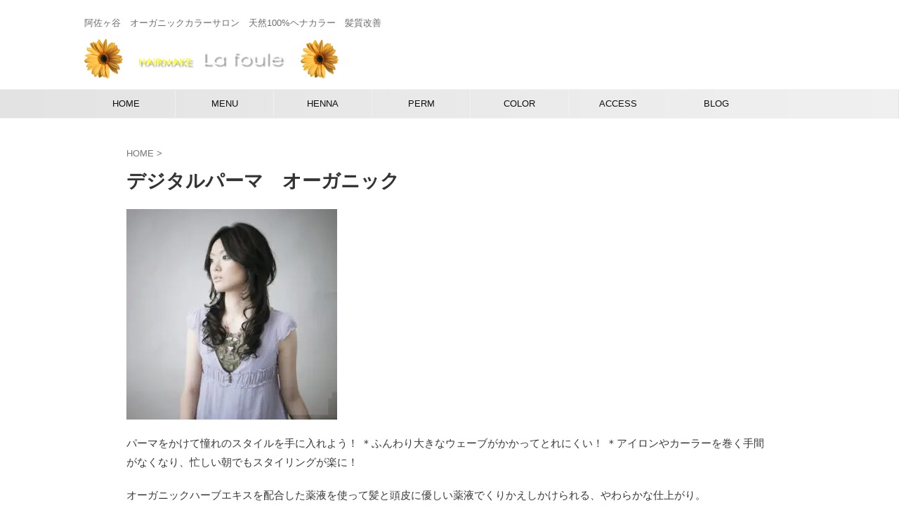

--- FILE ---
content_type: text/html; charset=UTF-8
request_url: https://lafoule.org/digitalperm/
body_size: 41909
content:
<!DOCTYPE html> <!--[if lt IE 7]><html class="ie6" lang="ja"> <![endif]--> <!--[if IE 7]><html class="i7" lang="ja"> <![endif]--> <!--[if IE 8]><html class="ie" lang="ja"> <![endif]--> <!--[if gt IE 8]><!--><html lang="ja" class="s-navi-search-overlay "> <!--<![endif]--><head prefix="og: http://ogp.me/ns# fb: http://ogp.me/ns/fb# article: http://ogp.me/ns/article#">  <script defer src="https://www.googletagmanager.com/gtag/js?id=UA-36993456-1"></script> <script defer src="[data-uri]"></script> <meta charset="UTF-8" ><meta name="viewport" content="width=device-width,initial-scale=1.0,user-scalable=no,viewport-fit=cover"><meta name="format-detection" content="telephone=no" ><meta name="referrer" content="no-referrer-when-downgrade"/><link rel="stylesheet" media="print" onload="this.onload=null;this.media='all';" id="ao_optimized_gfonts" href="https://fonts.googleapis.com/css?family=Roboto:500&amp;display=swap"><link rel="alternate" type="application/rss+xml" title="阿佐ヶ谷の美容室　ラフール RSS Feed" href="https://lafoule.org/feed/" /><link rel="pingback" href="https://lafoule.org/xmlrpc.php" > <!--[if lt IE 9]> <script src="https://lafoule.org/wp-content/themes/affinger/js/html5shiv.js"></script> <![endif]--><meta name='robots' content='max-image-preview:large' /><style>img:is([sizes="auto" i], [sizes^="auto," i]) { contain-intrinsic-size: 3000px 1500px }</style><title>デジタルパーマ　オーガニック  阿佐ヶ谷　美容室　La foule</title><link rel='dns-prefetch' href='//ajax.googleapis.com' /><link href='https://fonts.gstatic.com' crossorigin='anonymous' rel='preconnect' /><link rel='stylesheet' id='wp-block-library-css' href='https://lafoule.org/wp-includes/css/dist/block-library/style.min.css?ver=6.8.2' type='text/css' media='all' /><style id='classic-theme-styles-inline-css' type='text/css'>/*! This file is auto-generated */
.wp-block-button__link{color:#fff;background-color:#32373c;border-radius:9999px;box-shadow:none;text-decoration:none;padding:calc(.667em + 2px) calc(1.333em + 2px);font-size:1.125em}.wp-block-file__button{background:#32373c;color:#fff;text-decoration:none}</style><style id='global-styles-inline-css' type='text/css'>:root{--wp--preset--aspect-ratio--square: 1;--wp--preset--aspect-ratio--4-3: 4/3;--wp--preset--aspect-ratio--3-4: 3/4;--wp--preset--aspect-ratio--3-2: 3/2;--wp--preset--aspect-ratio--2-3: 2/3;--wp--preset--aspect-ratio--16-9: 16/9;--wp--preset--aspect-ratio--9-16: 9/16;--wp--preset--color--black: #000000;--wp--preset--color--cyan-bluish-gray: #abb8c3;--wp--preset--color--white: #ffffff;--wp--preset--color--pale-pink: #f78da7;--wp--preset--color--vivid-red: #cf2e2e;--wp--preset--color--luminous-vivid-orange: #ff6900;--wp--preset--color--luminous-vivid-amber: #fcb900;--wp--preset--color--light-green-cyan: #eefaff;--wp--preset--color--vivid-green-cyan: #00d084;--wp--preset--color--pale-cyan-blue: #8ed1fc;--wp--preset--color--vivid-cyan-blue: #0693e3;--wp--preset--color--vivid-purple: #9b51e0;--wp--preset--color--soft-red: #e92f3d;--wp--preset--color--light-grayish-red: #fdf0f2;--wp--preset--color--vivid-yellow: #ffc107;--wp--preset--color--very-pale-yellow: #fffde7;--wp--preset--color--very-light-gray: #fafafa;--wp--preset--color--very-dark-gray: #313131;--wp--preset--color--original-color-a: #00B900;--wp--preset--color--original-color-b: #f4fff4;--wp--preset--color--original-color-c: #F3E5F5;--wp--preset--color--original-color-d: #9E9D24;--wp--preset--gradient--vivid-cyan-blue-to-vivid-purple: linear-gradient(135deg,rgba(6,147,227,1) 0%,rgb(155,81,224) 100%);--wp--preset--gradient--light-green-cyan-to-vivid-green-cyan: linear-gradient(135deg,rgb(122,220,180) 0%,rgb(0,208,130) 100%);--wp--preset--gradient--luminous-vivid-amber-to-luminous-vivid-orange: linear-gradient(135deg,rgba(252,185,0,1) 0%,rgba(255,105,0,1) 100%);--wp--preset--gradient--luminous-vivid-orange-to-vivid-red: linear-gradient(135deg,rgba(255,105,0,1) 0%,rgb(207,46,46) 100%);--wp--preset--gradient--very-light-gray-to-cyan-bluish-gray: linear-gradient(135deg,rgb(238,238,238) 0%,rgb(169,184,195) 100%);--wp--preset--gradient--cool-to-warm-spectrum: linear-gradient(135deg,rgb(74,234,220) 0%,rgb(151,120,209) 20%,rgb(207,42,186) 40%,rgb(238,44,130) 60%,rgb(251,105,98) 80%,rgb(254,248,76) 100%);--wp--preset--gradient--blush-light-purple: linear-gradient(135deg,rgb(255,206,236) 0%,rgb(152,150,240) 100%);--wp--preset--gradient--blush-bordeaux: linear-gradient(135deg,rgb(254,205,165) 0%,rgb(254,45,45) 50%,rgb(107,0,62) 100%);--wp--preset--gradient--luminous-dusk: linear-gradient(135deg,rgb(255,203,112) 0%,rgb(199,81,192) 50%,rgb(65,88,208) 100%);--wp--preset--gradient--pale-ocean: linear-gradient(135deg,rgb(255,245,203) 0%,rgb(182,227,212) 50%,rgb(51,167,181) 100%);--wp--preset--gradient--electric-grass: linear-gradient(135deg,rgb(202,248,128) 0%,rgb(113,206,126) 100%);--wp--preset--gradient--midnight: linear-gradient(135deg,rgb(2,3,129) 0%,rgb(40,116,252) 100%);--wp--preset--font-size--small: .8em;--wp--preset--font-size--medium: 20px;--wp--preset--font-size--large: 1.5em;--wp--preset--font-size--x-large: 42px;--wp--preset--font-size--st-regular: 1em;--wp--preset--font-size--huge: 3em;--wp--preset--spacing--20: 0.44rem;--wp--preset--spacing--30: 0.67rem;--wp--preset--spacing--40: 1rem;--wp--preset--spacing--50: 1.5rem;--wp--preset--spacing--60: 2.25rem;--wp--preset--spacing--70: 3.38rem;--wp--preset--spacing--80: 5.06rem;--wp--preset--shadow--natural: 6px 6px 9px rgba(0, 0, 0, 0.2);--wp--preset--shadow--deep: 12px 12px 50px rgba(0, 0, 0, 0.4);--wp--preset--shadow--sharp: 6px 6px 0px rgba(0, 0, 0, 0.2);--wp--preset--shadow--outlined: 6px 6px 0px -3px rgba(255, 255, 255, 1), 6px 6px rgba(0, 0, 0, 1);--wp--preset--shadow--crisp: 6px 6px 0px rgba(0, 0, 0, 1);}:where(.is-layout-flex){gap: 0.5em;}:where(.is-layout-grid){gap: 0.5em;}body .is-layout-flex{display: flex;}.is-layout-flex{flex-wrap: wrap;align-items: center;}.is-layout-flex > :is(*, div){margin: 0;}body .is-layout-grid{display: grid;}.is-layout-grid > :is(*, div){margin: 0;}:where(.wp-block-columns.is-layout-flex){gap: 2em;}:where(.wp-block-columns.is-layout-grid){gap: 2em;}:where(.wp-block-post-template.is-layout-flex){gap: 1.25em;}:where(.wp-block-post-template.is-layout-grid){gap: 1.25em;}.has-black-color{color: var(--wp--preset--color--black) !important;}.has-cyan-bluish-gray-color{color: var(--wp--preset--color--cyan-bluish-gray) !important;}.has-white-color{color: var(--wp--preset--color--white) !important;}.has-pale-pink-color{color: var(--wp--preset--color--pale-pink) !important;}.has-vivid-red-color{color: var(--wp--preset--color--vivid-red) !important;}.has-luminous-vivid-orange-color{color: var(--wp--preset--color--luminous-vivid-orange) !important;}.has-luminous-vivid-amber-color{color: var(--wp--preset--color--luminous-vivid-amber) !important;}.has-light-green-cyan-color{color: var(--wp--preset--color--light-green-cyan) !important;}.has-vivid-green-cyan-color{color: var(--wp--preset--color--vivid-green-cyan) !important;}.has-pale-cyan-blue-color{color: var(--wp--preset--color--pale-cyan-blue) !important;}.has-vivid-cyan-blue-color{color: var(--wp--preset--color--vivid-cyan-blue) !important;}.has-vivid-purple-color{color: var(--wp--preset--color--vivid-purple) !important;}.has-black-background-color{background-color: var(--wp--preset--color--black) !important;}.has-cyan-bluish-gray-background-color{background-color: var(--wp--preset--color--cyan-bluish-gray) !important;}.has-white-background-color{background-color: var(--wp--preset--color--white) !important;}.has-pale-pink-background-color{background-color: var(--wp--preset--color--pale-pink) !important;}.has-vivid-red-background-color{background-color: var(--wp--preset--color--vivid-red) !important;}.has-luminous-vivid-orange-background-color{background-color: var(--wp--preset--color--luminous-vivid-orange) !important;}.has-luminous-vivid-amber-background-color{background-color: var(--wp--preset--color--luminous-vivid-amber) !important;}.has-light-green-cyan-background-color{background-color: var(--wp--preset--color--light-green-cyan) !important;}.has-vivid-green-cyan-background-color{background-color: var(--wp--preset--color--vivid-green-cyan) !important;}.has-pale-cyan-blue-background-color{background-color: var(--wp--preset--color--pale-cyan-blue) !important;}.has-vivid-cyan-blue-background-color{background-color: var(--wp--preset--color--vivid-cyan-blue) !important;}.has-vivid-purple-background-color{background-color: var(--wp--preset--color--vivid-purple) !important;}.has-black-border-color{border-color: var(--wp--preset--color--black) !important;}.has-cyan-bluish-gray-border-color{border-color: var(--wp--preset--color--cyan-bluish-gray) !important;}.has-white-border-color{border-color: var(--wp--preset--color--white) !important;}.has-pale-pink-border-color{border-color: var(--wp--preset--color--pale-pink) !important;}.has-vivid-red-border-color{border-color: var(--wp--preset--color--vivid-red) !important;}.has-luminous-vivid-orange-border-color{border-color: var(--wp--preset--color--luminous-vivid-orange) !important;}.has-luminous-vivid-amber-border-color{border-color: var(--wp--preset--color--luminous-vivid-amber) !important;}.has-light-green-cyan-border-color{border-color: var(--wp--preset--color--light-green-cyan) !important;}.has-vivid-green-cyan-border-color{border-color: var(--wp--preset--color--vivid-green-cyan) !important;}.has-pale-cyan-blue-border-color{border-color: var(--wp--preset--color--pale-cyan-blue) !important;}.has-vivid-cyan-blue-border-color{border-color: var(--wp--preset--color--vivid-cyan-blue) !important;}.has-vivid-purple-border-color{border-color: var(--wp--preset--color--vivid-purple) !important;}.has-vivid-cyan-blue-to-vivid-purple-gradient-background{background: var(--wp--preset--gradient--vivid-cyan-blue-to-vivid-purple) !important;}.has-light-green-cyan-to-vivid-green-cyan-gradient-background{background: var(--wp--preset--gradient--light-green-cyan-to-vivid-green-cyan) !important;}.has-luminous-vivid-amber-to-luminous-vivid-orange-gradient-background{background: var(--wp--preset--gradient--luminous-vivid-amber-to-luminous-vivid-orange) !important;}.has-luminous-vivid-orange-to-vivid-red-gradient-background{background: var(--wp--preset--gradient--luminous-vivid-orange-to-vivid-red) !important;}.has-very-light-gray-to-cyan-bluish-gray-gradient-background{background: var(--wp--preset--gradient--very-light-gray-to-cyan-bluish-gray) !important;}.has-cool-to-warm-spectrum-gradient-background{background: var(--wp--preset--gradient--cool-to-warm-spectrum) !important;}.has-blush-light-purple-gradient-background{background: var(--wp--preset--gradient--blush-light-purple) !important;}.has-blush-bordeaux-gradient-background{background: var(--wp--preset--gradient--blush-bordeaux) !important;}.has-luminous-dusk-gradient-background{background: var(--wp--preset--gradient--luminous-dusk) !important;}.has-pale-ocean-gradient-background{background: var(--wp--preset--gradient--pale-ocean) !important;}.has-electric-grass-gradient-background{background: var(--wp--preset--gradient--electric-grass) !important;}.has-midnight-gradient-background{background: var(--wp--preset--gradient--midnight) !important;}.has-small-font-size{font-size: var(--wp--preset--font-size--small) !important;}.has-medium-font-size{font-size: var(--wp--preset--font-size--medium) !important;}.has-large-font-size{font-size: var(--wp--preset--font-size--large) !important;}.has-x-large-font-size{font-size: var(--wp--preset--font-size--x-large) !important;}
:where(.wp-block-post-template.is-layout-flex){gap: 1.25em;}:where(.wp-block-post-template.is-layout-grid){gap: 1.25em;}
:where(.wp-block-columns.is-layout-flex){gap: 2em;}:where(.wp-block-columns.is-layout-grid){gap: 2em;}
:root :where(.wp-block-pullquote){font-size: 1.5em;line-height: 1.6;}</style><link rel='stylesheet' id='st-af-cpt-css' href='https://lafoule.org/wp-content/cache/autoptimize/css/autoptimize_single_603973094553e6abe584992d49b0d20e.css?ver=1.0.0' type='text/css' media='all' /><link rel='stylesheet' id='normalize-css' href='https://lafoule.org/wp-content/cache/autoptimize/css/autoptimize_single_faeb8312e8b6a781d4656fb96f0e2fdb.css?ver=1.5.9' type='text/css' media='all' /><link rel='stylesheet' id='st_svg-css' href='https://lafoule.org/wp-content/cache/autoptimize/css/autoptimize_single_7005a95148b55ceee6fc94089b5ef8f3.css?ver=6.8.2' type='text/css' media='all' /><link rel='stylesheet' id='slick-css' href='https://lafoule.org/wp-content/cache/autoptimize/css/autoptimize_single_f38b2db10e01b1572732a3191d538707.css?ver=1.8.0' type='text/css' media='all' /><link rel='stylesheet' id='slick-theme-css' href='https://lafoule.org/wp-content/cache/autoptimize/css/autoptimize_single_f9faba678c4d6dcfdde69e5b11b37a2e.css?ver=1.8.0' type='text/css' media='all' /><link rel='stylesheet' id='style-css' href='https://lafoule.org/wp-content/cache/autoptimize/css/autoptimize_single_b8646f48b66450bb3ec1250bf6e52785.css?ver=6.8.2' type='text/css' media='all' /><link rel='stylesheet' id='single-css' href='https://lafoule.org/wp-content/themes/affinger/st-rankcss.php' type='text/css' media='all' /><link rel='stylesheet' id='st-themecss-css' href='https://lafoule.org/wp-content/themes/affinger/st-themecss-loader.php?ver=6.8.2' type='text/css' media='all' /> <script defer type="text/javascript" src="//ajax.googleapis.com/ajax/libs/jquery/1.11.3/jquery.min.js?ver=1.11.3" id="jquery-js"></script> <link rel="https://api.w.org/" href="https://lafoule.org/wp-json/" /><link rel="alternate" title="JSON" type="application/json" href="https://lafoule.org/wp-json/wp/v2/pages/594" /><link rel='shortlink' href='https://lafoule.org/?p=594' /><link rel="alternate" title="oEmbed (JSON)" type="application/json+oembed" href="https://lafoule.org/wp-json/oembed/1.0/embed?url=https%3A%2F%2Flafoule.org%2Fdigitalperm%2F" /><link rel="alternate" title="oEmbed (XML)" type="text/xml+oembed" href="https://lafoule.org/wp-json/oembed/1.0/embed?url=https%3A%2F%2Flafoule.org%2Fdigitalperm%2F&#038;format=xml" /><meta name="robots" content="index, follow" /><meta name="google-site-verification" content=""FBptW5eLTAaNs6P2lgAy_q7SVvPznCvV6-TpeR9u-t4" " /><link rel="canonical" href="https://lafoule.org/digitalperm/" /> <noscript><style>.lazyload[data-src]{display:none !important;}</style></noscript><style>.lazyload{background-image:none !important;}.lazyload:before{background-image:none !important;}</style><style type="text/css" id="custom-background-css">body.custom-background { background-color: #ffffff; }</style><link rel="icon" href="https://lafoule.org/wp-content/uploads/2021/04/cropped-f_f_object_167_s512_f_object_167_0bg-32x32.png" sizes="32x32" /><link rel="icon" href="https://lafoule.org/wp-content/uploads/2021/04/cropped-f_f_object_167_s512_f_object_167_0bg-192x192.png" sizes="192x192" /><link rel="apple-touch-icon" href="https://lafoule.org/wp-content/uploads/2021/04/cropped-f_f_object_167_s512_f_object_167_0bg-180x180.png" /><meta name="msapplication-TileImage" content="https://lafoule.org/wp-content/uploads/2021/04/cropped-f_f_object_167_s512_f_object_167_0bg-270x270.png" /><meta property="og:type" content="website"><meta property="og:title" content="デジタルパーマ　オーガニック"><meta property="og:url" content="https://lafoule.org/digitalperm/"><meta property="og:description" content="パーマをかけて憧れのスタイルを手に入れよう！ ＊ふんわり大きなウェーブがかかってとれにくい！ ＊アイロンやカーラーを巻く手間がなくなり、忙しい朝でもスタイリングが楽に！ オーガニックハーブエキスを配合"><meta property="og:site_name" content="阿佐ヶ谷の美容室　ラフール"><meta property="og:image" content="https://lafoule.org/wp-content/uploads/2021/05/ﾋｰﾄﾎﾟｼﾞｯﾄ5-300x300.jpg"><meta property="article:published_time" content="2021-05-02T21:50:09+09:00" /><meta property="article:author" content="lafoule01" />  <script defer src="[data-uri]"></script> <script defer src="[data-uri]"></script> <script defer src="[data-uri]"></script> <script defer src="[data-uri]"></script> <script defer src="[data-uri]"></script> <script defer src="[data-uri]"></script> <script defer src="[data-uri]"></script> <script defer src="[data-uri]"></script> </head><body class="wp-singular page-template-default page page-id-594 custom-background wp-theme-affinger not-front-page" ><div id="st-ami"><div id="wrapper" class="colum1"><div id="wrapper-in"><header id="st-headwide"><div id="header-full"><div id="headbox-bg"><div id="headbox"><nav id="s-navi" class="pcnone" data-st-nav data-st-nav-type="normal"><dl class="acordion is-active" data-st-nav-primary><dt class="trigger"><p class="acordion_button"><span class="op op-menu has-text"><i class="st-fa st-svg-menu"></i></span></p><div id="st-mobile-logo"></div></dt><dd class="acordion_tree"><div class="acordion_tree_content"><div class="menu-%e3%83%98%e3%83%83%e3%83%80%e3%83%bc%e3%83%a1%e3%83%8b%e3%83%a5%e3%83%bc%ef%bc%91-container"><ul id="menu-%e3%83%98%e3%83%83%e3%83%80%e3%83%bc%e3%83%a1%e3%83%8b%e3%83%a5%e3%83%bc%ef%bc%91" class="menu"><li id="menu-item-582" class="menu-item menu-item-type-custom menu-item-object-custom menu-item-home menu-item-582"><a href="https://lafoule.org/"><span class="menu-item-label">HOME</span></a></li><li id="menu-item-583" class="menu-item menu-item-type-post_type menu-item-object-page menu-item-583"><a href="https://lafoule.org/menu/"><span class="menu-item-label">MENU</span></a></li><li id="menu-item-584" class="menu-item menu-item-type-post_type menu-item-object-page menu-item-584"><a href="https://lafoule.org/hena-html/"><span class="menu-item-label">HENNA</span></a></li><li id="menu-item-750" class="menu-item menu-item-type-post_type menu-item-object-page menu-item-750"><a href="https://lafoule.org/perm/"><span class="menu-item-label">PERM</span></a></li><li id="menu-item-1429" class="menu-item menu-item-type-post_type menu-item-object-page menu-item-1429"><a href="https://lafoule.org/villalodola/"><span class="menu-item-label">COLOR</span></a></li><li id="menu-item-585" class="menu-item menu-item-type-post_type menu-item-object-page menu-item-585"><a href="https://lafoule.org/access/"><span class="menu-item-label">ACCESS</span></a></li><li id="menu-item-1349" class="menu-item menu-item-type-post_type menu-item-object-page menu-item-1349"><a href="https://lafoule.org/blog/"><span class="menu-item-label">BLOG</span></a></li></ul></div><div class="clear"></div></div></dd></dl></nav><div id="header-l"><div id="st-text-logo"><p class="descr sitenametop"> 阿佐ヶ谷　オーガニックカラーサロン　天然100%ヘナカラー　髪質改善</p><p class="sitename"><a href="https://lafoule.org/"> <noscript><img class="sitename-bottom" src="https://lafoule.org/wp-content/uploads/2021/04/flower103.png" width="362" height="66" alt="阿佐ヶ谷の美容室　ラフール"></noscript><img class="lazyload sitename-bottom" src='data:image/svg+xml,%3Csvg%20xmlns=%22http://www.w3.org/2000/svg%22%20viewBox=%220%200%20362%2066%22%3E%3C/svg%3E' data-src="https://lafoule.org/wp-content/uploads/2021/04/flower103.png" width="362" height="66" alt="阿佐ヶ谷の美容室　ラフール"> </a></p></div></div><div id="header-r" class="smanone"><p class="head-telno"><a href="tel:03-3316-5508"><i class="st-fa st-svg-mobile"></i>&nbsp;03-3316-5508</a></p></div></div></div><div id="gazou-wide"><div id="st-headerbox"><div id="st-header"></div></div><div id="st-menubox"><div id="st-menuwide"><nav class="smanone clearfix"><ul id="menu-%e3%83%98%e3%83%83%e3%83%80%e3%83%bc%e3%83%a1%e3%83%8b%e3%83%a5%e3%83%bc%ef%bc%91-1" class="menu"><li class="menu-item menu-item-type-custom menu-item-object-custom menu-item-home menu-item-582"><a href="https://lafoule.org/">HOME</a></li><li class="menu-item menu-item-type-post_type menu-item-object-page menu-item-583"><a href="https://lafoule.org/menu/">MENU</a></li><li class="menu-item menu-item-type-post_type menu-item-object-page menu-item-584"><a href="https://lafoule.org/hena-html/">HENNA</a></li><li class="menu-item menu-item-type-post_type menu-item-object-page menu-item-750"><a href="https://lafoule.org/perm/">PERM</a></li><li class="menu-item menu-item-type-post_type menu-item-object-page menu-item-1429"><a href="https://lafoule.org/villalodola/">COLOR</a></li><li class="menu-item menu-item-type-post_type menu-item-object-page menu-item-585"><a href="https://lafoule.org/access/">ACCESS</a></li><li class="menu-item menu-item-type-post_type menu-item-object-page menu-item-1349"><a href="https://lafoule.org/blog/">BLOG</a></li></ul></nav></div></div></div></div></header><div id="content-w"><div id="st-header-post-under-box" class="st-header-post-no-data "
 style=""><div class="st-dark-cover"></div></div><div id="content" class="clearfix"><div id="contentInner"><main><article><div id="st-page" class="post post-594 page type-page status-publish hentry"><div id="breadcrumb"><ol itemscope itemtype="http://schema.org/BreadcrumbList"><li itemprop="itemListElement" itemscope itemtype="http://schema.org/ListItem"> <a href="https://lafoule.org" itemprop="item"> <span itemprop="name">HOME</span> </a> &gt;<meta itemprop="position" content="1"/></li></ol></div><h1 class="entry-title">デジタルパーマ　オーガニック</h1><div class="mainbox"><div id="nocopy" ><div class="entry-content"><p><noscript><img decoding="async" class="alignnone size-medium wp-image-595" src="https://lafoule.org/wp-content/uploads/2021/05/ﾋｰﾄﾎﾟｼﾞｯﾄ5-300x300.jpg" alt="" width="300" height="300" srcset="https://lafoule.org/wp-content/uploads/2021/05/ﾋｰﾄﾎﾟｼﾞｯﾄ5-300x300.jpg 300w, https://lafoule.org/wp-content/uploads/2021/05/ﾋｰﾄﾎﾟｼﾞｯﾄ5-1024x1024.jpg 1024w, https://lafoule.org/wp-content/uploads/2021/05/ﾋｰﾄﾎﾟｼﾞｯﾄ5-150x150.jpg 150w, https://lafoule.org/wp-content/uploads/2021/05/ﾋｰﾄﾎﾟｼﾞｯﾄ5-768x768.jpg 768w, https://lafoule.org/wp-content/uploads/2021/05/ﾋｰﾄﾎﾟｼﾞｯﾄ5-1536x1536.jpg 1536w, https://lafoule.org/wp-content/uploads/2021/05/ﾋｰﾄﾎﾟｼﾞｯﾄ5-100x100.jpg 100w, https://lafoule.org/wp-content/uploads/2021/05/ﾋｰﾄﾎﾟｼﾞｯﾄ5.jpg 1400w" sizes="(max-width: 300px) 100vw, 300px" /></noscript><img decoding="async" class="lazyload alignnone size-medium wp-image-595" src='data:image/svg+xml,%3Csvg%20xmlns=%22http://www.w3.org/2000/svg%22%20viewBox=%220%200%20300%20300%22%3E%3C/svg%3E' data-src="https://lafoule.org/wp-content/uploads/2021/05/ﾋｰﾄﾎﾟｼﾞｯﾄ5-300x300.jpg" alt="" width="300" height="300" data-srcset="https://lafoule.org/wp-content/uploads/2021/05/ﾋｰﾄﾎﾟｼﾞｯﾄ5-300x300.jpg 300w, https://lafoule.org/wp-content/uploads/2021/05/ﾋｰﾄﾎﾟｼﾞｯﾄ5-1024x1024.jpg 1024w, https://lafoule.org/wp-content/uploads/2021/05/ﾋｰﾄﾎﾟｼﾞｯﾄ5-150x150.jpg 150w, https://lafoule.org/wp-content/uploads/2021/05/ﾋｰﾄﾎﾟｼﾞｯﾄ5-768x768.jpg 768w, https://lafoule.org/wp-content/uploads/2021/05/ﾋｰﾄﾎﾟｼﾞｯﾄ5-1536x1536.jpg 1536w, https://lafoule.org/wp-content/uploads/2021/05/ﾋｰﾄﾎﾟｼﾞｯﾄ5-100x100.jpg 100w, https://lafoule.org/wp-content/uploads/2021/05/ﾋｰﾄﾎﾟｼﾞｯﾄ5.jpg 1400w" data-sizes="(max-width: 300px) 100vw, 300px" /></p><p>パーマをかけて憧れのスタイルを手に入れよう！ ＊ふんわり大きなウェーブがかかってとれにくい！ ＊アイロンやカーラーを巻く手間がなくなり、忙しい朝でもスタイリングが楽に！</p><p>オーガニックハーブエキスを配合した薬液を使って髪と頭皮に優しい薬液でくりかえしかけられる、やわらかな仕上がり。</p><p>「サーモチェーン化」と「イオンコート化」のふたつの効果で新感覚のパーマを提案します。 熱を利用して効果的なカール形成と損傷の低減効果を生む「サーモチェーン化」と、イオンの働きによる質感の向上とその持続効果を生む「イオンコート化」</p><h3>普通のパーマとデジタルパーマの違いは</h3><p>&nbsp;</p><p><span style="font-size: 120%;"><strong>普通のパーマ</strong></span></p><ol><li>細かくパーマをかけられる</li><li>根元からしっかりとパーマをかけられる</li><li>短い髪の毛でもパーマをかけることが出来る</li></ol><p>デメリット</p><ul><li>髪が濡れている時はウェーブが綺麗にかかっていても乾くとウェーブが伸びやすい</li><li>パーマの持ちはデジタルパーマだと3ヶ月以上　普通のパーマは１ヶ月〜２ヶ月ぐらい</li><li>クセの強さにもよりますが、広がりやすい</li><li>縮毛矯正した髪には綺麗にかからない</li></ul><p>&nbsp;</p><p>&nbsp;</p><p><strong><span style="font-size: 120%;">デジタルパーマ</span></strong></p><ol><li>デジタルパーマは濡れている髪を、ロッドを巻いた状態で熱の力で乾かしウエーブをかけるパーマ施術。なのでホット系パーマ、形状記憶パーマとも言います。</li><li> 熱を使ったパーマは形状記憶するので、普通の薬液の力だけでかけるパーマより長く持続力がまします。</li><li>アイロンで巻き髪風のスタイリングがデジタルパーマだとドライヤーで乾かすだけで再現しやすいです</li><li>大きいカールにむいています。</li><li>柔らかい癖毛の方にもむいています。癖毛の方は普通のパーマをかけるとボリュウムが出やすくパサパサしがちですが、デジタルパーマをかけるとクセが均一になりまとまりやすいです。</li><li>朝の手入れが簡単で楽です。</li></ol><p>デジタルパーマのデメリット</p><ul><li>短い髪にはかけられない</li><li>細かいウェーブには向いていない</li><li>上の方からはウェーブがでない</li></ul><p>&nbsp;</p> <a href="https://lafoule.org/henna-941/" class="st-cardlink"><div class="kanren st-cardbox" ><dl class="clearfix"><dt class="st-card-img"> <noscript><img decoding="async" width="150" height="150" src="https://lafoule.org/wp-content/uploads/2021/06/saito2-150x150.jpg" class="attachment-st_thumb150 size-st_thumb150 wp-post-image" alt="" srcset="https://lafoule.org/wp-content/uploads/2021/06/saito2-150x150.jpg 150w, https://lafoule.org/wp-content/uploads/2021/06/saito2-100x100.jpg 100w" sizes="(max-width: 150px) 100vw, 150px" /></noscript><img decoding="async" width="150" height="150" src='data:image/svg+xml,%3Csvg%20xmlns=%22http://www.w3.org/2000/svg%22%20viewBox=%220%200%20150%20150%22%3E%3C/svg%3E' data-src="https://lafoule.org/wp-content/uploads/2021/06/saito2-150x150.jpg" class="lazyload attachment-st_thumb150 size-st_thumb150 wp-post-image" alt="" data-srcset="https://lafoule.org/wp-content/uploads/2021/06/saito2-150x150.jpg 150w, https://lafoule.org/wp-content/uploads/2021/06/saito2-100x100.jpg 100w" data-sizes="(max-width: 150px) 100vw, 150px" /></dt><dd><h5 class="st-cardbox-t">高円寺からヘナとデジタルパーマでご来店のS様</h5><div class="st-card-excerpt smanone"><p>S様はアロマのお店を経営していて凄くこだわりがある方なので、なるべくケミカルなものはとり入れないようにしています。 当店のオーガニックのヘナを３週間に一回ぐらいの間隔で染めて２年ぐらいかかって 昨年か ...</p></div><p class="cardbox-more">続きを見る</p></dd></dl></div> </a><p>&nbsp;</p><p>&nbsp;</p></div></div></div><div class="blogbox st-hide"><p><span class="kdate"> <i class="st-fa st-svg-clock-o"></i><time class="updated" datetime="2021-05-02T21:50:09+0900"></time> </span></p></div><p class="author" style="display:none;"><a href="https://lafoule.org/author/lafoule01/" title="lafoule01" class="vcard author"><span class="fn">author</span></a></p></div></article></main></div></div></div><footer><div id="footer"><div id="footer-wrapper"><div id="footer-in"><div class="footermenubox clearfix "><ul id="menu-%e3%83%95%e3%83%83%e3%82%bf%e3%83%bc1" class="footermenust"><li id="menu-item-689" class="menu-item menu-item-type-post_type menu-item-object-page menu-item-689"><a href="https://lafoule.org/menu/">MENU</a></li><li id="menu-item-726" class="menu-item menu-item-type-post_type menu-item-object-page menu-item-726"><a href="https://lafoule.org/hena-html/">ヘナ100%美容院　天然カラーをお客様に染め続けて30年以上経験　東京 オーガニック　ヘナ専門店　自然派美容室　白髪染め　ヘナ＆ハーブ100% だからこそ同じ色でもお客様一人一人違う色になります。</a></li><li id="menu-item-692" class="menu-item menu-item-type-post_type menu-item-object-page menu-item-692"><a href="https://lafoule.org/treatment/">阿佐ヶ谷　美容室　髪質改善　酸性ケラチントリートメント</a></li><li id="menu-item-722" class="menu-item menu-item-type-post_type menu-item-object-page menu-item-722"><a href="https://lafoule.org/villalodola/">オーガニック艶々トリートメントカラーについて　</a></li><li id="menu-item-748" class="menu-item menu-item-type-post_type menu-item-object-page menu-item-748"><a href="https://lafoule.org/perm/">PERM</a></li><li id="menu-item-723" class="menu-item menu-item-type-post_type menu-item-object-page menu-item-723"><a href="https://lafoule.org/air-wave/">エアウェーブ　オーガニックパーマ</a></li><li id="menu-item-725" class="menu-item menu-item-type-post_type menu-item-object-page current-menu-item page_item page-item-594 current_page_item menu-item-725"><a href="https://lafoule.org/digitalperm/" aria-current="page">デジタルパーマ　オーガニック</a></li><li id="menu-item-688" class="menu-item menu-item-type-post_type menu-item-object-page menu-item-688"><a href="https://lafoule.org/access/">ACCESS</a></li><li id="menu-item-690" class="menu-item menu-item-type-post_type menu-item-object-page menu-item-690"><a href="https://lafoule.org/privacy-policy/">PRIVACY POLICY</a></li><li id="menu-item-1691" class="menu-item menu-item-type-post_type menu-item-object-page menu-item-1691"><a href="https://lafoule.org/japan-hena-html/">究極の純　国産ヘナ（琉球ヘナ）無農薬100%　美らヘナ 　東京で沖縄のヘナが体験できる美容室</a></li><li id="menu-item-749" class="menu-item menu-item-type-post_type menu-item-object-page menu-item-749"><a href="https://lafoule.org/perm/">オーガニック　　パーマ</a></li></ul></div><div id="st-footer-logo-wrapper"><div id="st-text-logo"><p class="footer-description st-text-logo-top"> <a href="https://lafoule.org/">阿佐ヶ谷　オーガニックカラーサロン　天然100%ヘナカラー　髪質改善</a></p><h3 class="footerlogo st-text-logo-bottom"> <a href="https://lafoule.org/"> <noscript><img src="https://lafoule.org/wp-content/uploads/2021/04/flower103.png" width="362" height="66" alt="阿佐ヶ谷の美容室　ラフール"></noscript><img class="lazyload" src='data:image/svg+xml,%3Csvg%20xmlns=%22http://www.w3.org/2000/svg%22%20viewBox=%220%200%20362%2066%22%3E%3C/svg%3E' data-src="https://lafoule.org/wp-content/uploads/2021/04/flower103.png" width="362" height="66" alt="阿佐ヶ谷の美容室　ラフール"> </a></h3></div><div class="st-footer-tel"><p class="head-telno"><a href="tel:03-3316-5508"><i class="st-fa st-svg-mobile"></i>&nbsp;03-3316-5508</a></p></div></div><p class="copyr"><small>&copy; 2026 阿佐ヶ谷の美容室　ラフール</small></p></div></div></div></footer></div></div></div> <script type="speculationrules">{"prefetch":[{"source":"document","where":{"and":[{"href_matches":"\/*"},{"not":{"href_matches":["\/wp-*.php","\/wp-admin\/*","\/wp-content\/uploads\/*","\/wp-content\/*","\/wp-content\/plugins\/*","\/wp-content\/themes\/affinger\/*","\/*\\?(.+)"]}},{"not":{"selector_matches":"a[rel~=\"nofollow\"]"}},{"not":{"selector_matches":".no-prefetch, .no-prefetch a"}}]},"eagerness":"conservative"}]}</script> <script defer src="[data-uri]"></script><noscript><style>.lazyload{display:none;}</style></noscript><script data-noptimize="1">window.lazySizesConfig=window.lazySizesConfig||{};window.lazySizesConfig.loadMode=1;</script><script defer data-noptimize="1" src='https://lafoule.org/wp-content/plugins/autoptimize/classes/external/js/lazysizes.min.js?ao_version=3.1.14'></script><script defer type="text/javascript" src="https://lafoule.org/wp-includes/js/comment-reply.min.js?ver=6.8.2" id="comment-reply-js" data-wp-strategy="async"></script> <script defer id="eio-lazy-load-js-before" src="[data-uri]"></script> <script defer type="text/javascript" src="https://lafoule.org/wp-content/plugins/ewww-image-optimizer/includes/lazysizes.min.js?ver=831" id="eio-lazy-load-js" data-wp-strategy="async"></script> <script defer type="text/javascript" src="https://lafoule.org/wp-content/cache/autoptimize/js/autoptimize_single_da910267cd968a7d269efaed738025bd.js?ver=1.5.9" id="slick-js"></script> <script defer id="base-js-extra" src="[data-uri]"></script> <script defer type="text/javascript" src="https://lafoule.org/wp-content/cache/autoptimize/js/autoptimize_single_33286a74ea226edbfa7547377ef446eb.js?ver=6.8.2" id="base-js"></script> <script defer type="text/javascript" src="https://lafoule.org/wp-content/cache/autoptimize/js/autoptimize_single_a284f4d6149012dcf341f49d7eadc8bf.js?ver=6.8.2" id="scroll-js"></script> <script defer type="text/javascript" src="https://lafoule.org/wp-content/cache/autoptimize/js/autoptimize_single_5fc079fc155f0b455e426a8e76f10032.js?ver=6.8.2" id="st-copy-text-js"></script> <div id="page-top"><a href="#wrapper" class="st-fa st-svg-angle-up"></a></div></body></html>

<!-- Page supported by LiteSpeed Cache 7.7 on 2026-01-19 11:43:28 -->
<!--
Performance optimized by W3 Total Cache. Learn more: https://www.boldgrid.com/w3-total-cache/?utm_source=w3tc&utm_medium=footer_comment&utm_campaign=free_plugin

Disk: Enhanced (SSL caching disabled)  を使用したページ キャッシュ

Served from: lafoule.org @ 2026-01-19 11:43:28 by W3 Total Cache
-->

--- FILE ---
content_type: text/css
request_url: https://lafoule.org/wp-content/cache/autoptimize/css/autoptimize_single_b8646f48b66450bb3ec1250bf6e52785.css?ver=6.8.2
body_size: 270228
content:
@charset "UTF-8";*{font-family:-apple-system,BlinkMacSystemFont,"Segoe UI","Helvetica Neue","Hiragino Kaku Gothic ProN","メイリオ",meiryo,sans-serif;margin:0;padding:0}main{color:#333}.st-marquee p:empty,p:empty{display:none}.st-notosans,.st-notosans *{font-family:'Noto Sans JP',sans-serif!important}.st-m1c,.st-m1c *{font-family:'M PLUS Rounded 1c',sans-serif!important}main,article,aside,header,canvas,details,figcaption,figure,footer,nav,section,summary{display:block}html,body{height:100%}body{min-width:320px;word-wrap:break-word;background-color:#fafafa;counter-reset:stcnt}body.mceContentBody{background-color:#fff}cite{font-style:normal}.entry-content>*{clear:both}.entry-content>div{margin-bottom:20px}.entry-content{margin-bottom:20px}.entry-content.st-empty{margin-bottom:0}.colum1 .entry-content.st-empty{margin-bottom:10px}.single .entry-content{padding-top:10px}body.is-content-empty .entry-content{margin-bottom:0}*>p:last-child{margin-bottom:0}@media screen and (-webkit-min-device-pixel-ratio:0){h1,h2,h3,h4,h5,h6{font-weight:700}input[type=radio]{opacity:1}input[type=radio]+label{display:inline;padding:inherit}}@media print,screen and (min-width:960px){.colum1 #wrapper-in+#content-w{padding-top:0}}.post:after{content:"";clear:both;display:block}figure.wp-block-embed.is-type-wp-embed,.entry-content>figure.wp-block-embed.is-type-wp-embed{position:relative;margin-bottom:20px}.sticky,.gallery-caption,.bypostauthor{font-family:-apple-system,BlinkMacSystemFont,"Segoe UI","Helvetica Neue","Hiragino Kaku Gothic ProN","メイリオ",meiryo,sans-serif}.dashicons,.dashicons-before:before{width:inherit;height:inherit;font-size:inherit;vertical-align:inherit}[class^=material-icons-],[class*=" material-icons-"]{font-family:'Material Icons';font-weight:400;font-style:normal;display:inline-block;line-height:1;text-transform:none;letter-spacing:normal;word-wrap:normal;white-space:nowrap;direction:ltr;-webkit-font-smoothing:antialiased;text-rendering:optimizeLegibility;-moz-osx-font-smoothing:grayscale;font-feature-settings:'liga'}.page-template-page-redirect{background:#fff!important}.wp-video{margin:0 auto 20px}.st-hide{display:none}hr{height:1px;background-color:#e0e0e0;border:none;margin:40px 0}.post h4 .point-in i,.n-entry i,.p-entry i{margin-right:5px}.st-timeline>br,.st-tab-content>br,.st_table_sc>br,.post .st-box-btn>br,.st-box-btn>br{display:none}.hatenamark2:before{content:"\f059";font-family:stsvg;margin-right:7px}.attentionmark2:before{content:"\f06a";font-family:stsvg;margin-right:7px}.usermark2:before{content:"\f2bd";font-family:stsvg;margin-right:7px}.memomark2:before{content:"\f044";font-family:stsvg;margin-right:7px}.checkmark2:before{content:"\f058";font-family:stsvg;margin-right:7px}.bigginermark:before{content:"\e910";font-family:stsvg;margin-right:7px}.oukanmark:before{content:"\e908";font-family:stsvg;margin-right:7px}.st-svg-question-circle,.st-svg-check-circle,.st-svg-exclamation-triangle,.st-svg-exclamation-circle,.st-svg-pencil-square-o,.st-svg-user,.st-svg-biggner:before{margin-right:7px}.clip-fonticon .st-svg-question-circle,.clip-fonticon .st-svg-check-circle,.clip-fonticon .st-svg-exclamation-triangle,.clip-fonticon .st-svg-exclamation-circle,.clip-fonticon .st-svg-pencil-square-o,.clip-fonticon .st-svg-user,.clip-fonticon .st-svg-biggner:before{margin-right:0}.faa-parent.animated-hover:hover>.faa-spin,.faa-spin.animated,.faa-spin.animated-hover:hover{display:inline-block}a,nav li{transition:all .5s}a{color:#4682b4}a:hover{color:#b22222}img:not(.size-st_header_slider),video,object{max-width:100%;height:auto;border:none;vertical-align:bottom;box-sizing:border-box}.is-style-st-photoline img{box-sizing:unset}.inline-img img{display:inline}img[width="1"]{position:absolute;overflow:hidden;clip:rect(0 0 0 0);-webkit-clip-path:inset(50%);clip-path:inset(50%);margin:-1px;padding:0;width:1px;height:1px;border:0;white-space:nowrap}.scroll-box img[width="1"]{position:static}.is-style-st-photoline img,.photoline img{border:solid 1px #ccc}.is-style-st-photohu,.st-photohu{background:#fff;border:1px solid #ccc;padding:10px 10px 20px;margin-bottom:20px;box-shadow:0 10px 8px -6px #bebebe;display:inline-flex!important;max-width:100%;align-items:center;flex-direction:column;width:100%;box-sizing:border-box}.st-photohu p.wp-caption-text{margin-bottom:-20px}.st-photohu.st-eyecatch-under p.wp-caption-text{margin-bottom:-10px}.is-style-st-photohu.wp-block-image figcaption{margin-bottom:-10px;word-break:break-all}.st-photohu div img,.is-style-st-photohu{margin-bottom:5px;border:1px solid #ccc}.st-photohu p{margin-bottom:0}img.size-full,img.size-large{height:auto;max-width:100%}iframe{max-width:100%}.resetwidth img,.resetwidth video,.resetwidth object,.resetwidth iframe{max-width:initial;display:inline}.wp-caption{height:auto;max-width:100%;margin-bottom:20px}.st-edit-link-button{position:relative;margin:0;padding:0;border:0;background:0 0;color:#4682b4;text-decoration:underline;font-size:95%;-webkit-appearance:none}.st-edit-link-button:hover{color:#b22222}.st-flexbox{display:flex;justify-content:center;align-items:center;flex-direction:column}.st-header-flexwrap.st-black-bg:after{background-color:rgba(0,0,0,.5);position:absolute;top:0;right:0;bottom:0;left:0;content:' ';z-index:1;transition:opacity 1s ease-out}a.st-flexbox-link:hover .st-header-flexwrap.st-black-bg:after{opacity:0}a.st-flexbox-link:hover img{opacity:1}.st-black-bg .st-header-flexbox{z-index:2}.mb0{margin-bottom:0!important}.mb10{margin-bottom:10px!important}.mb-10{margin-bottom:-10px!important}.mb-20{margin-bottom:-20px!important}:root .is-style-st-paragraph-button.noradius,:root .is-style-st-paragraph-marumozi.noradius,.noradius{border-radius:0!important}:root .is-style-st-paragraph-button.radius10,:root .is-style-st-paragraph-marumozi.radius10,.radius10{border-radius:10px!important}:root .is-style-st-paragraph-button.radius20,:root .is-style-st-paragraph-marumozi.radius20,.radius20{border-radius:20px!important}:root .is-style-st-paragraph-button.radius30,:root .is-style-st-paragraph-marumozi.radius30,.radius30{border-radius:30px!important}pre.all{user-select:all!important}.st-cover{position:relative;overflow:hidden}.st-cover:before{position:absolute;content:'';width:100%;height:100%;display:block;z-index:1}.st-coverlink{position:absolute;content:'';width:100%;height:100%;display:block;z-index:2}#wpadminbar #wp-admin-bar-st-manual>.ab-item:before{content:"\f223";top:2px}#wpadminbar #wp-admin-bar-st_theme_menu>.ab-item:before{content:"\f111";top:2px}#wpadminbar #wp-admin-bar-st_top_edit_menu>.ab-item:before{content:"\f119";top:2px}#wpadminbar #wp-admin-bar-st_post_id>.ab-item{display:none}.page #wpadminbar #wp-admin-bar-st_post_id>.ab-item,.single #wpadminbar #wp-admin-bar-st_post_id>.ab-item{display:inline-block}#wpadminbar #wp-admin-bar-st_memo_post_new>.ab-item:before{content:"\f121";top:2px}#wpadminbar #wp-admin-bar-st_template_manager_preview>.ab-item:before{content:"\f14b";top:2px}.st-bg-dot{background-image:radial-gradient(rgba(250,250,250,.6) 20%,transparent 0),radial-gradient(rgba(250,250,250,.6) 20%,transparent 0);background-position:0 0,10px 10px;background-size:20px 20px;padding:15px 20px}.st-bg-stripe{background:repeating-linear-gradient(45deg,transparent,transparent,5px,rgba(250,250,250,.6) 0,rgba(250,250,250,.6) 10px);padding:15px 20px}.st-bg-check{background-image:linear-gradient(45deg,rgba(250,250,250,.6) 25%,transparent 25%,transparent 75%,rgba(250,250,250,.6) 75%,rgba(250,250,250,.6)),linear-gradient(45deg,rgba(250,250,250,.6) 25%,transparent 25%,transparent 75%,rgba(250,250,250,.6) 75%,rgba(250,250,250,.6));background-position:0 0,15px 15px;background-size:30px 30px;padding:15px 20px}.st-bg-stich{position:relative;background:#fafafa;padding:35px 40px}.st-bg-stich:after,.st-bg-stich:after{position:absolute;top:10px;left:10px;display:block;width:calc( 100% - 20px );height:calc( 100% - 20px );border:1px dashed #fff;content:""}.st-bg-brackets{position:relative;width:90%;padding:30px;-webkit-box-sizing:border-box;box-sizing:border-box;margin:0 auto 20px}.st-brackets:before,.st-brackets:after{position:absolute;content:'';width:20%;height:50%;-webkit-box-sizing:border-box;box-sizing:border-box}.st-brackets:before{top:0;left:0;border-top:1px solid #e0e0e0;border-left:1px solid #e0e0e0}.st-brackets:after{bottom:0;right:0;border-bottom:1px solid #e0e0e0;border-right:1px solid #e0e0e0}.st-timeline a{width:100%;box-sizing:border-box}.st-timeline .st-cardbox{border:none;box-shadow:none;padding:0}.post .st-timeline,.st-timeline{margin-left:.5em}.post .st-timeline{padding:0!important}.st-timeline>li{position:relative;padding-left:26px;list-style:none;border-left:1px solid #ccc}.st-timeline>li>div{display:flex;flex-direction:column;width:100%;box-sizing:border-box}.st-timeline>li .st-timeline-list-text{position:relative}.st-timeline>li.has-no-text:after,.st-timeline>li.is-align-center:after,.st-timeline>li.has-text.is-align-default .st-timeline-list-text:after{content:"\f111";font-family:stsvg;font-size:13px;color:#ccc}.st-timeline>li:after,.st-timeline>li.has-text.is-align-default .st-timeline-list-text:after{position:absolute;top:0;left:-.5em}.st-timeline>li.has-text.is-align-default .st-timeline-list-text:after{left:calc((26px + .5em) * -1)}.st-timeline>li.is-align-center:after,.st-timeline>li.has-text.is-align-default .st-timeline-list-text:after{top:50%;transform:translate(0,-50%)}.st-timeline>li.has-no-text.now:after,.st-timeline>li.is-align-center.now:after,.st-timeline>li.has-text.is-align-default.now .st-timeline-list-text:after{transform:scale(1.53846,1.53846)}.st-timeline>li.is-align-center.now:after,.st-timeline>li.has-text.is-align-default.now .st-timeline-list-text:after{transform:translate(0,-50%) scale(1.53846,1.53846)}.st-timeline.st-timeline-count>li{padding-left:calc(1em + 20px);list-style:none;border-left:1px solid #ccc;display:flex;counter-increment:st-section}.st-timeline.st-timeline-count>li.has-no-text:after,.st-timeline.st-timeline-count>li.is-align-center:after,.st-timeline.st-timeline-count>li.has-text.is-align-default .st-timeline-list-text:after{left:-1.5em;border-radius:50%;width:3em;height:3em;line-height:3em;text-align:center;font-size:60%;background:#f3f3f3;color:#333;content:counters(st-section,"")}@media print,screen and (max-width:599px){.st-timeline.st-timeline-count>li.has-no-text:after,.st-timeline.st-timeline-count>li.is-align-center:after,.st-timeline.st-timeline-count>li.has-text.is-align-default .st-timeline-list-text:after{left:-1.25em;border-radius:50%;width:2.5em;height:2.5em;line-height:2.5em}}.st-timeline.st-timeline-count>li.has-no-text.now:after,.st-timeline.st-timeline-count>li.is-align-center.now:after,.st-timeline.st-timeline-count>li.has-text.is-align-default.now .st-timeline-list-text:after{transform:scale(1.16666,1.16666)}.st-timeline.st-timeline-count>li.is-align-center.now:after,.st-timeline.st-timeline-count>li.has-text.is-align-default.now .st-timeline-list-text:after{transform:translate(0,-50%) scale(1.16666,1.16666)}.st-timeline.st-timeline-count>li.has-text.is-align-default .st-timeline-list-text:after{left:calc((18px + 20px + 1.5em) * -1);font-size:10.8px}@media only screen and (min-width:600px){.st-timeline.st-timeline-count>li.has-text.is-align-default .st-timeline-list-text:after{left:calc((20px + 20px + 1.5em) * -1);font-size:12px}}@media print,screen and (min-width:960px){.st-timeline.st-timeline-count>li.has-text.is-align-default .st-timeline-list-text:after{left:calc((15px + 20px + 1.5em) * -1);font-size:9px}}.st-timeline-list-text a,.st-timeline-list-text{font-size:105%;margin-bottom:10px;line-height:1.5}.st-timeline-list-text a:hover{opacity:.7}.st-timeline li.now .st-timeline-list-text a,.st-timeline li.now .st-timeline-list-text{font-size:120%}.st-timeline>li .st-cardbox.kanren{background-color:transparent;margin-bottom:10px;margin-top:0!important}.st-timeline .st-cardbox .st-cardbox-label-text{display:none}.st-timeline .st-cardbox:hover{box-shadow:none;opacity:.6}.post .st-timeline p.cardbox-more{display:inline-block}.st-step-box{position:absolute;left:-5px;display:block}.st-step{position:relative;display:inline-block;margin:0 15px 0 0;padding:5px 7px;width:50px;height:50px;vertical-align:middle;text-align:center;color:#fff;font-size:13px;background:#ccc;box-sizing:border-box;line-height:18px}.st-step:before{content:"";position:absolute;bottom:-20px;left:50%;margin-left:-10px;border:10px solid transparent;border-top:13px solid #ccc;z-index:0}.st-step .step-arrow{content:"";position:absolute;bottom:-20px;left:50%;margin-left:-10px;border:10px solid transparent;border-top:13px solid #70a6ff;z-index:0}.st-step-no{font-size:150%;font-weight:700}.st-step-title{position:relative;font-size:20px;line-height:30px;font-weight:700;padding:10px 10px 10px 65px;background:#fff;margin-top:30px}.st-step-title .st-step{font-weight:400}.st-point:before{display:flex;align-items:center;justify-content:center;content:"POINT";position:absolute;left:0;color:#fff;font-size:50%;line-height:1.5;background:#ccc;border-radius:2em;width:4em;height:4em}.st-in-mybox .st-point,.st-point{position:relative;display:flex;align-items:center;line-height:1.5;padding-left:calc(2em + 20px);margin-bottom:20px}.st-designfont{line-height:1.5}.tuzukicenter{text-align:center;padding-top:10px}.tuzuki{margin:0 auto;padding:10px 0}.tuzuki a{margin:5px auto;border:1px solid #ccc;padding:7px 15px;text-decoration:none;width:100%;box-sizing:border-box;display:block}.tuzuki a:hover{background:#f3f3f3}.st-back-btn{text-align:center}.st-back-btn .st-fa,.st-back-btn .fa{margin-right:5px}.st-copyurl-btn{text-align:center;margin:30px 0 20px}.st-copyurl-btn .st-fa,.st-copyurl-btn .fa{margin-right:5px}.st-copyurl-btn a{border:1px solid #bdbdbd;padding:10px 15px;display:inline-block;color:#424242;text-decoration:none;box-shadow:3px 3px #ccc;background:#fff;max-width:100%;box-sizing:border-box}.st-copyurl-btn a:hover{color:#ccc;box-shadow:1px 1px #ccc}.sitename img{max-width:300px;margin:0 auto}.smanone{display:none}.clearfix{zoom:1}.clearfix:after{content:"";display:block;clear:both}pre{font-family:monospace!important;font-weight:inherit!important;line-height:1.7em;padding:20px;background:#fafafa;color:#1a1a1a;position:relative;margin-bottom:20px;white-space:pre;overflow:auto}pre.st-pre .st-pre-text{font-family:monospace!important;position:absolute;top:0;left:0;display:block;padding:3px 10px;background:#b0bec5;color:#fff;line-height:1.8}pre.st-pre .st-pre-text i{font-size:.9em}pre.st-pre.st-terminal{background:#212121;color:#f5f5f5}pre.st-pre.st-terminal .st-pre-text{content:"\f120";font-family:stsvg;background:#424242;color:#fff}kbd,.st-code,code{color:#333;padding:4px;background:#eee;margin:2px;border-radius:2px;font-size:.9em}kbd{border:1px solid #eee;box-shadow:0 2px 0 #ccc;white-space:nowrap;border-radius:3px}kbd,code{font-family:SFMono-Regular,Consolas,"Liberation Mono",Menlo,Courier,monospace!important}pre .st-code,.st-pre .st-code,pre code,.st-pre code{padding:0;background-color:transparent;margin:0;border-radius:0}.clear{clear:both}.center{text-align:center}@media print,screen and (max-width:599px){.sp-center{text-align:center}}.st-opacity{opacity:.8}.st-sticky{position:-webkit-sticky;position:sticky;top:0;z-index:99998}thead th,thead td{position:-webkit-sticky;position:sticky;top:-1px;z-index:99998}table thead th,table thead th p,table thead tr td,.post table thead tr td,.post table thead tr td p,.post table thead tr td{font-size:.9em}.youtube-container{position:relative;padding-bottom:56.25%;padding-top:30px;height:0;overflow:hidden}.st-eyecatch .youtube-container,.st-eyecatch-under .youtube-container{padding-top:0}.youtube-container iframe{position:absolute;top:0;left:0;width:100%;height:100%}.st-youtube{position:relative;margin-bottom:20px}.st-youtube .st-svg-youtube-play{font-size:40px;color:#f40000;position:absolute;top:0;left:0;right:0;bottom:0;margin:auto;width:40px;height:40px;text-align:center;z-index:8}.st-youtube:hover .st-svg-youtube-play{color:#db0000}#playnow{position:fixed;bottom:20px;left:-3px;font-size:70%;background:#d62423;color:#fff;padding:2px 10px;z-index:999;border-radius:3px}#playnow a{color:#fff;text-decoration:none}#playnow .st-svg-youtube-play{margin-right:5px}body>.video-player{position:fixed;z-index:-1;top:0;right:0;left:0;bottom:0;overflow:hidden}body>.video-player .video-player-video{min-width:100%;min-height:100%;width:auto;height:auto;position:absolute;top:50%;left:50%;transform:translate(-50%,-50%);max-width:none}#st-header.header-video-player{max-width:100%!important}#st-headerbox .header-video-player .video-player{position:absolute;top:50%!important;transform:translate(0,-50%);z-index:-1}#st-headerbox .header-video-player .video-player-video{min-width:100%;min-height:100%;width:100%;height:auto;max-width:none}#st-headerbox .header-video-player{overflow:hidden;position:relative;z-index:1}@media only screen and (min-width:600px){#st-headerbox .header-video-player .video-player{position:absolute;top:50%!important;transform:translate(0,-50%);z-index:-1}#st-headerbox .header-video-player .video-player-video{min-width:100%;min-height:100%;width:100%;height:auto;max-width:none}}#side aside .slick-dots li,.slick-dots li{width:10px;height:10px}.slick-prev,.slick-next{z-index:9999;width:37px;height:37px;opacity:.6;top:calc(50% - 18px)}.slick-prev{left:0}.slick-next{right:0}[dir=rtl] .slick-prev{right:0;left:auto}[dir=rtl] .slick-next{right:auto;left:0}.slick-prev:hover,.slick-prev:focus,.slick-next:hover,.slick-next:focus{opacity:1}.slick-prev:before,.slick-next:before{font-size:20px;font-family:stsvg;color:#fff;opacity:1}.slick-prev:before{padding:10px 15px 10px 11px;content:"\f053"}.slick-next:before{padding:10px 11px 10px 15px;content:"\f054"}[dir=rtl] .slick-prev:before{padding:10px 11px 10px 15px;content:"\f054"}[dir=rtl] .slick-next:before{padding:10px 15px 10px 11px;content:"\f053"}.slick-slide:focus,.slick-slide a:focus{outline:0}.slider,.slick-slider{visibility:hidden;margin-bottom:30px}.slick-initialized{visibility:visible}.slick-slider.slick-dotted{padding-bottom:25px;margin-bottom:20px}.slick-slider.slick-dotted.is-fullsize-card{padding-bottom:35px}.slick-list{width:100%}.slick-track{margin-left:0}.slider.slick-slider .slick-dots{display:none !important}.slider.slick-slider.slick-dotted .slick-dots{bottom:0;display:block !important;margin:0;padding:0;left:0}.header-post-slider .post-slide{position:relative}.header-post-slider .post-slide-image{position:relative;overflow:hidden;-webkit-flex-grow:0;-ms-flex-positive:0;flex-grow:0;-webkit-flex-shrink:0;-ms-flex-negative:0;flex-shrink:0}.header-post-slider .post-slide-image:before{display:block;width:100%;content:''}.header-post-slider .post-slide-image img{position:absolute;top:50%;left:50%;max-width:none;-webkit-transform:translate(-50%,-50%);transform:translate(-50%,-50%);object-fit:cover}.header-post-slider .post-slide-body{position:absolute;top:0;right:0;bottom:0;left:0;display:-webkit-flex;display:-ms-flexbox;display:flex;box-sizing:border-box;color:#fff;pointer-events:none}@media only screen and (min-width:600px){.header-post-slider .post-slide-body{right:auto;padding:20px 20px 20px 45px;width:40%;background:rgba(0,0,0,.5);pointer-events:auto;box-sizing:border-box}}@media only screen and (min-width:960px){.header-post-slider .post-slide-body{padding:45px}}.header-post-slider .post-slide-body-content,.header-post-slider .post-slide-text{display:-webkit-flex;display:-ms-flexbox;display:flex;-webkit-flex-direction:column;-ms-flex-direction:column;flex-direction:column;max-height:100%;-webkit-flex-grow:1;-ms-flex-positive:1;flex-grow:1;-webkit-justify-content:stretch;-ms-flex-pack:stretch;justify-content:stretch}.header-post-slider .post-slide-body-content{width:100%}.header-post-slider .post-slide-text{overflow:hidden;-webkit-justify-content:flex-end;-ms-flex-pack:end;justify-content:flex-end;text-align:left}.header-post-slider.has-cat .post-slide-text{-webkit-justify-content:stretch;-ms-flex-pack:stretch;justify-content:stretch}@media only screen and (min-width:600px){.header-post-slider .post-slide-text{-webkit-justify-content:stretch;-ms-flex-pack:stretch;justify-content:stretch;-webkit-mask-image:linear-gradient(to bottom,rgba(0,0,0,1) 0%,rgba(0,0,0,1) 80%,rgba(0,0,0,0));mask-image:linear-gradient(to bottom,rgba(0,0,0,1) 0%,rgba(0,0,0,1) 80%,rgba(0,0,0,0))}}.header-post-slider .post-slide-text .st-catgroup.itiran-category{overflow:hidden;box-sizing:border-box;margin:0;padding:5px;width:100%;text-align:left;-webkit-flex-grow:1;-ms-flex-positive:1;flex-grow:1;-webkit-mask-image:linear-gradient(to bottom,rgba(0,0,0,1) 0%,rgba(0,0,0,1) 80%,rgba(0,0,0,0));mask-image:linear-gradient(to bottom,rgba(0,0,0,1) 0%,rgba(0,0,0,1) 80%,rgba(0,0,0,0))}@media only screen and (min-width:600px){.header-post-slider .post-slide-text .st-catgroup.itiran-category{overflow:visible;margin:0 0 10px;padding:0;-webkit-flex-grow:0;-ms-flex-positive:0;flex-grow:0;-webkit-mask-image:none;mask-image:none}}@media only screen and (max-width:599px){.header-post-slider .post-slide-text .st-catgroup.itiran-category{padding:10px}.header-post-slider .post-slide-text .st-catgroup.itiran-category .catname{font-size:14px}}.header-post-slider .post-slide-text .st-catgroup.itiran-category .catname{vertical-align:top}.header-post-slider .post-slide-text .st-catgroup.itiran-category a{pointer-events:auto}.header-post-slider .post-slide-title{margin:0;padding:10px;font-size:1em;line-height:1.4}.header-post-slider.has-date .post-slide-title{padding-bottom:5px}@media only screen and (min-width:600px){.header-post-slider .post-slide-title,.header-post-slider.has-date .post-slide-title{padding:0;background:0 0}}@media only screen and (min-width:960px){.header-post-slider .post-slide-title{font-size:1.25em}}.header-post-slider .post-slide-title a{color:#fff;text-decoration:none;font-weight:700}.header-post-slider .post-slide-title a:hover{text-decoration:underline}.header-post-slider .post-slide-date{margin:0;padding:0 10px 10px;font-size:.9em;line-height:1.4;opacity:.8}@media only screen and (min-width:600px){.header-post-slider .post-slide-date{padding:5px 2px 0;background:0 0}}.header-post-slider .post-slide-excerpt{display:none;font-size:1em;-webkit-flex-grow:1;-ms-flex-positive:1;flex-grow:1}@media only screen and (min-width:600px){.header-post-slider .post-slide-excerpt{display:block;padding:10px 0 0}}.header-post-slider .post-slide-excerpt p{margin:0;font-size:.9em;line-height:1.7;opacity:.7}.header-post-slider .post-slide-more{display:none;margin:20px 0 0}@media only screen and (min-width:600px){.header-post-slider .post-slide-more{display:block}}.header-post-slider .post-slide-more a{display:inline-block;box-sizing:border-box;padding:6px 10px;border:1px solid #fff;color:#fff;text-align:center;text-decoration:none;line-height:1.4}.header-post-slider .post-slide-more a:hover{background:#fff;color:#333}.header-post-slider{display:-webkit-flex;display:-ms-flexbox;display:flex;margin:auto;width:100%;-webkit-justify-content:space-between;-ms-flex-pack:justify;justify-content:space-between}@media only screen and (min-width:600px){.header-post-slider.is-wide,.header-post-slider.is-wide .slick-list{overflow:visible !important}}.header-post-slider .slider-item{-webkit-flex-basis:100%;-ms-flex-preferred-size:100%;flex-basis:100%}.post-slide-image,.post-slide-more,.post-card-image,.post-card-title{transition:all .5s}.post-slide-image:hover,.post-slide-more:hover,.post-card-image:hover,.post-card-title:hover{opacity:.6}.content-post-slider:not(.original) .post-slide,.post-card-list .post-card{display:-webkit-flex;display:-ms-flexbox;display:flex;-webkit-flex-direction:column;-ms-flex-direction:column;flex-direction:column;-webkit-justify-content:space-between;-ms-flex-pack:justify;justify-content:space-between;background:#fff}.content-post-slider.is-fullsize .post-slide{background:0 0}.content-post-slider:not(.original) .post-slide-image,.post-card-list .post-card-image{position:relative;overflow:hidden;margin:0 0 8px;-webkit-flex-grow:0;-ms-flex-positive:0;flex-grow:0;-webkit-flex-shrink:0;-ms-flex-negative:0;flex-shrink:0}.content-post-slider:not(.original) .post-slide-image:hover,.post-card-list .post-card-image:hover{background:#fff}.content-post-slider.is-fullsize-card .post-slide-image{margin:0}.content-post-slider:not(.original) .post-slide-image:before,.post-card-list .post-card-image:before{display:block;width:100%;content:''}.content-post-slider:not(.original) .post-slide-image img,.post-card-list .post-card-image img{position:absolute;top:50%;left:50%;-webkit-transform:translate(-50%,-50%);transform:translate(-50%,-50%);z-index:0;object-fit:cover}.content-post-slider .post-slide-image .st-catgroup.itiran-category,.post-card-list .post-card-image .st-catgroup.itiran-category{position:absolute;top:0;right:0;bottom:0;left:0;overflow:hidden;box-sizing:border-box;padding:5px;width:100%;text-align:left;pointer-events:none;-webkit-mask-image:linear-gradient(to bottom,rgba(0,0,0,1) 0%,rgba(0,0,0,1) 70%,rgba(0,0,0,0));mask-image:linear-gradient(to bottom,rgba(0,0,0,1) 0%,rgba(0,0,0,1) 70%,rgba(0,0,0,0));flex-grow:1;z-index:1}@media only screen and (max-width:959px){.post-card-list:not(.is-medium-columns-3) .post-card-image .st-catgroup.itiran-category{top:5px;left:5px}.post-card-list:not(.is-medium-columns-3) .post-card-list-item .st-catgroup.itiran-category .catname{font-size:14px}}@media only screen and (min-width:600px) and (max-width:959px){.post-card-list.is-medium-columns-3 .post-card-image .st-catgroup.itiran-category{top:0;left:0}.post-card-list.is-medium-columns-3 .post-card-list-item .st-catgroup.itiran-category .catname{font-size:11px}}@media only screen and (max-width:599px){.post-card-list.is-small-columns-2 .post-card-image .st-catgroup.itiran-category{top:0;left:0}.post-card-list.is-small-columns-2 .post-card-list-item .st-catgroup.itiran-category .catname{font-size:11px}.post-card-list.is-small-columns-2 .post-card-list-item .post-card-body{padding:0 10px 10px}}@media only screen and (min-width:600px){.content-post-slider .post-slide-image .st-catgroup.itiran-category,.post-card-list .post-card-image .st-catgroup.itiran-category{flex-grow:0}}.content-post-slider .post-slide-image .st-catgroup.itiran-category .catname,.post-card-list .post-card-image .st-catgroup.itiran-category .catname{vertical-align:top}.content-post-slider .post-slide-image .st-catgroup.itiran-category a,.post-card-list .post-card-image .st-catgroup.itiran-category a{pointer-events:auto}.post-card-list .st-wppviews-label{position:absolute;top:5px;left:5px}.content-post-slider .post-slide-rank,.post-card-list .post-card-rank{position:absolute;top:0;left:0;z-index:2;display:-webkit-flex;display:-ms-flexbox;display:flex;padding:2px 8px;width:1em;height:1.75em;color:#fff;font-weight:700;font-size:1em;-webkit-justify-content:center;-ms-flex-pack:center;justify-content:center;-webkit-align-items:center;-ms-flex-align:center;align-items:center;line-height:1}.content-post-slider.slick-slides-to-show-1 .post-slide-rank,.post-card-list.is-small-columns-1 .post-card-rank{width:1.5625em;font-size:2em}.content-post-slider.slick-slides-to-show-2 .post-slide-rank,.post-card-list.is-small-columns-2 .post-card-rank{width:1.25em;font-size:1.25em}@media only screen and (min-width:600px){.post-card-list.is-medium-columns-1 .post-card-rank{width:1.5625em;font-size:2em}.post-card-list.is-medium-columns-2 .post-card-rank{width:1.25em;font-size:1.25em}.post-card-list.is-medium-columns-3 .post-card-rank{width:1em;font-size:1em}}@media only screen and (min-width:960px){.post-card-list.is-large-columns-1 .post-card-rank{width:1.5625em;font-size:2em}.post-card-list.is-large-columns-2 .post-card-rank{width:1.25em;font-size:1.25em}.post-card-list.is-large-columns-3 .post-card-rank{width:1em;font-size:1em}}@media print,screen and (max-width:599px){.content-post-slider.is-center-mode .post-slide-rank,.post-card-list.is-center-mode .post-card-rank,.content-post-slider.slick-slides-to-show-2 .post-slide-rank,.post-card-list.slick-slides-to-show-2 .post-card-rank,.content-post-slider.slick-slides-to-show-3 .post-slide-rank,.post-card-list.slick-slides-to-show-3 .post-card-rank{width:.8em;font-size:.8em}}.content-post-slider .post-slide-rank:before,.post-card-list .post-card-rank:before{position:absolute;top:0;left:0;z-index:-1;display:block;width:0;height:0;border-width:3.25em 3.5em 0 0;border-style:solid;border-color:#78909c transparent transparent;content:''}.content-post-slider .post-slide-rank-1:before,.post-card-list .post-card-rank-1:before{border-color:#c4bf2c transparent transparent}.content-post-slider .post-slide-rank-2:before,.post-card-list .post-card-rank-2:before{border-color:#9e9e9e transparent transparent}.content-post-slider .post-slide-rank-3:before,.post-card-list .post-card-rank-3:before{border-color:#795548 transparent transparent}.content-post-slider .post-slide-body,.post-card-list .post-card-body{padding:0 10px 20px;display:-webkit-flex;display:-ms-flexbox;display:flex;-webkit-flex-direction:column;-ms-flex-direction:column;flex-direction:column;-webkit-flex-grow:1;-ms-flex-positive:1;flex-grow:1;-webkit-justify-content:stretch;-ms-flex-pack:stretch;justify-content:stretch}.content-post-slider.is-fullsize .post-slide-body{padding:5px 10px 10px}.content-post-slider .post-slide-text,.post-card-list .post-card-text{position:relative;overflow:hidden;-webkit-flex-grow:1;-ms-flex-positive:1;flex-grow:1}.content-post-slider.slick-slides-to-show-1.has-excerpt .post-slide-text{height:calc((1em * 1.4 + 5px) + (1em * 1.4 * 3))}.content-post-slider.slick-slides-to-show-2.has-excerpt .post-slide-text{height:calc((1em * 1.4 + 5px) + (1em * 1.4 * 3))}.content-post-slider.slick-slides-to-show-3.has-excerpt .post-slide-text{height:calc((1em * 1.4 + 5px) + (1em * 1.4 * 4))}.content-post-slider.slick-slides-to-show-4.has-excerpt .post-slide-text{height:calc((1em * 1.4 + 5px) + (1em * 1.4 * 4))}.content-post-slider.slick-slides-to-show-5.has-excerpt .post-slide-text{height:calc((1em * 1.4 + 5px) + (1em * 1.4 * 4))}.post-card-list.is-small-columns-1.has-excerpt .post-card-text{max-height:calc((1em * 1.4 + 5px) + (1em * 1.4 + 10px) + (1em * 1.4 * 4))}.post-card-list.is-small-columns-2.has-excerpt .post-card-text{max-height:calc((1em * 1.4 + 5px) + (1em * 1.4 * 3))}.post-card-list.is-small-columns-3.has-excerpt .post-card-text{max-height:calc((1em * 1.4 + 5px) + (1em * 1.4 * 4))}.post-card-list.is-small-columns-4.has-excerpt .post-card-text{max-height:calc((1em * 1.4 + 5px) + (1em * 1.4 * 4))}.post-card-list.is-small-columns-5.has-excerpt .post-card-text{max-height:calc((1em * 1.4 + 5px) + (1em * 1.4 * 4))}@media only screen and (min-width:960px){.content-post-slider.slick-slides-to-show-1.has-excerpt .post-slide-text{height:calc((1em * 1.4 + 5px) + (.8em * 1.4 * 3))}.content-post-slider.slick-slides-to-show-2.has-excerpt .post-slide-text{height:calc((1em * 1.4 + 5px) + (.8em * 1.4 * 3))}.content-post-slider.slick-slides-to-show-3.has-excerpt .post-slide-text{height:calc((1em * 1.4 + 5px) + (.8em * 1.4 * 4))}.content-post-slider.slick-slides-to-show-4.has-excerpt .post-slide-text{height:calc((1em * 1.4 + 5px) + (.8em * 1.4 * 4))}.content-post-slider.slick-slides-to-show-5.has-excerpt .post-slide-text{height:calc((1em * 1.4 + 5px) + (.8em * 1.4 * 4))}.post-card-list.is-large-columns-1.has-excerpt .post-card-text{min-height:calc((1em * 1.4 + 5px) + (.8em * 1.4 * 3))}.post-card-list.is-large-columns-2.has-excerpt .post-card-text{max-height:calc((1em * 1.4 + 5px) + (.8em * 1.4 * 3))}.post-card-list.is-large-columns-3.has-excerpt .post-card-text{max-height:calc((1em * 1.4 + 5px) + (.8em * 1.4 * 4))}.post-card-list.is-large-columns-4.has-excerpt .post-card-text{max-height:calc((1em * 1.4 + 5px) + (.8em * 1.4 * 4))}.post-card-list.is-large-columns-5.has-excerpt .post-card-text{max-height:calc((1em * 1.4 + 5px) + (.8em * 1.4 * 4))}}.content-post-slider .post-slide-title,.post-card-list .post-card-title{margin:0 0 5px;padding:0;text-align:center;font-size:.9em;line-height:1.4;-webkit-flex-shrink:0;-ms-flex-negative:0;flex-shrink:0;color:inherit;background:0 0}.content-post-slider.is-fullsize-text .post-slide-title{margin-bottom:0}@media only screen and (min-width:600px){#st-header-bottom-category .content-post-slider.is-fullsize-text .post-slide-title a{padding-top:5px;font-size:.85em;line-height:1!important}}.content-post-slider.is-fullsize .post-slide-image,.post-card-list.is-fullsize .post-card-image,#st-header-under-widgets-box .content-post-slider.is-fullsize .post-slide-title,.is-fullsize .post-slide-title{margin-bottom:0}.is-fullsize .st-catgroup{display:none}.post-card-list .post-card-title:not([class^=is-style-st-heading-custom-]):not([class*=" is-style-st-heading-custom-"]):not(.st-css-no):not(.st-matome):not(.rankh5):not(.point):not(.st-cardbox-t):not(.popular-t):not(.kanren-t):not(.popular-t){padding:0 !important;border-bottom:0;background:0 0;color:inherit;text-align:left}.content-post-slider .post-slide-title a,.post-card-list .post-card-title a{color:#333;text-decoration:none;font-weight:700}@media print,screen and (max-width:599px){#st-header-top-widgets-box p{font-size:.9em}}#st-header-under-widgets-box .slider,#st-header-under-widgets-box .slick-slider{margin-bottom:10px}#st-header-under-widgets-box .content-post-slider .post-slide-title{margin-bottom:10px;font-size:.9em;line-height:1.4}#st-header-under-widgets-box .slick-slider.slick-dotted{padding-top:10px}#st-header-under-widgets-box .textwidget{max-width:100%;overflow:hidden}.content-post-slider .post-slide-date,.post-card-list .post-card-date{margin:0 0 10px;text-align:center;font-size:1em;line-height:1.4;position:absolute;bottom:0;right:10px;z-index:999;color:#fff}#st-header-under-widgets-box .content-post-slider.is-fullsize-text .post-slide-title,.content-post-slider.is-fullsize-text .post-slide-title,.post-card-list .post-card-title{font-size:.9em;line-height:1.5!important}@media only screen and (min-width:600px) and (max-width:959px){#st-header-under-widgets-box .content-post-slider.is-fullsize-text .post-slide-title,.content-post-slider.is-fullsize-text .post-slide-title,.post-card-list .post-card-title{font-size:1em}}.post-card-date .st-fa,.post-slide-date .st-fa,.post-card-date .fa,.post-slide-date .fa{margin-right:4px}@media only screen and (min-width:960px){.content-post-slider .post-slide-date,.post-card-list .post-card-date{font-size:.8em}}.content-post-slider .post-slide-excerpt,.post-card-list .post-card-excerpt{overflow:hidden;font-size:1em;-webkit-flex-grow:1;-ms-flex-positive:1;flex-grow:1;padding:0;color:#777;text-align:left}.post-card-excerpt p,main .post-slide-excerpt p,main .post-card-excerpt p{color:#777}.content-post-slider.slick-slides-to-show-1 .post-slide-excerpt{height:calc(1em * 1.4 * 3)}.content-post-slider.slick-slides-to-show-2 .post-slide-excerpt{height:calc(1em * 1.4 * 3)}.content-post-slider.slick-slides-to-show-3 .post-slide-excerpt{height:calc(1em * 1.4 * 4)}.content-post-slider.slick-slides-to-show-4 .post-slide-excerpt{height:calc(1em * 1.4 * 4)}.content-post-slider.slick-slides-to-show-5 .post-slide-excerpt{height:calc(1em * 1.4 * 4)}@media only screen and (min-width:960px){.content-post-slider .post-slide-excerpt,.post-card-list .post-card-excerpt{font-size:.8em}.content-post-slider.slick-slides-to-show-1 .post-slide-excerpt{height:calc(.8em * 1.4 * 3)}.content-post-slider.slick-slides-to-show-2 .post-slide-excerpt{height:calc(.8em * 1.4 * 3)}.content-post-slider.slick-slides-to-show-3 .post-slide-excerpt{height:calc(.8em * 1.4 * 4)}.content-post-slider.slick-slides-to-show-4 .post-slide-excerpt{height:calc(.8em * 1.4 * 4)}.content-post-slider.slick-slides-to-show-5 .post-slide-excerpt{height:calc(.8em * 1.4 * 4)}}.content-post-slider .post-slide-excerpt p:after,.post-card-list .post-card-excerpt p:after{position:absolute;right:0;bottom:0;left:0;display:block;height:calc(1em * 1.4 * 1 + .25em);background:linear-gradient(to bottom,rgba(255,255,255,0),rgba(255,255,255,1));content:''}.content-post-slider .post-slide-excerpt p,.post-card-list .post-card-excerpt p{margin:0;font-size:.9em;line-height:1.8!important}@media only screen and (max-width:959px){.content-post-slider .post-slide-excerpt p,.post-card-list .post-card-excerpt p{margin:0;font-size:.8em;line-height:1.5!important}.content-post-slider.slick-slides-to-show-2 .post-slide-excerpt p,.content-post-slider.slick-slides-to-show-3 .post-slide-excerpt p,.is-small-columns-2 .post-card-excerpt p,.is-small-columns-3 .post-card-excerpt p{margin:0;font-size:.75em!important;line-height:1.7!important}}.content-post-slider .post-slide-more{margin:15px 0 0;text-align:center}.content-post-slider .post-slide-more a{display:block;box-sizing:border-box;padding:6px 10px;border:1px solid #ccc;background:#fff;color:#757575;text-align:center;text-decoration:none;line-height:1.4;font-size:.9em}@media only screen and (min-width:600px){.content-post-slider .post-slide-more a{display:inline-block}}@media print,screen and (max-width:599px){.content-post-slider .post-slide-more a{font-size:.7em}}.content-post-slider .post-slide-more a:hover{background:#f3f3f3}.content-post-slider,.post-card-list{display:-webkit-flex;display:-ms-flexbox;display:flex;margin-right:-8px;margin-left:-8px;width:calc(100% + 16px)}@media only screen and (max-width:599px){.content-post-slider.is-center-mode{width:100%;margin-right:0;margin-left:0}}.content-post-slider{-webkit-justify-content:space-between;-ms-flex-pack:justify;justify-content:space-between}.post-card-list{-webkit-flex-wrap:wrap;-ms-flex-wrap:wrap;flex-wrap:wrap;-webkit-justify-content:flex-start;-ms-flex-pack:start;justify-content:flex-start;margin-top:-8px;margin-bottom:-8px}.content-post-slider .slider-item{margin:0 8px;-webkit-flex-basis:100%;-ms-flex-preferred-size:100%;flex-basis:100%}.post-card-list .post-card-list-item.st-infeed-adunit{display:-webkit-flex;display:-ms-flexbox;display:flex;-webkit-justify-content:center;-ms-flex-pack:center;justify-content:center;-webkit-align-items:center;-ms-flex-align:center;align-items:center}.st-infeed-adunit .custom-html-widget{width:100%;align-self:flex-start}.post-card-list .post-card-list-item,.post-card-list.is-small-columns-1 .post-card-list-item{margin:8px;width:calc(100% - 16px)}.post-card-list.is-small-columns-2 .post-card-list-item{width:calc(50% - 16px)}.post-card-list.is-small-columns-3 .post-card-list-item{width:calc(33.33333% - 16px)}@media only screen and (min-width:600px){.post-card-list.is-medium-columns-1 .post-card-list-item{width:100%}.post-card-list.is-medium-columns-2 .post-card-list-item{width:calc(50% - 16px)}.post-card-list.is-medium-columns-3 .post-card-list-item{width:calc(33.33333% - 16px)}}@media only screen and (min-width:960px){.post-card-list.is-large-columns-1 .post-card-list-item{width:100%}.post-card-list.is-large-columns-2 .post-card-list-item{width:calc(50% - 16px)}.post-card-list.is-large-columns-3 .post-card-list-item{width:calc(33.33333% - 16px)}.post-card-list.is-large-columns-4 .post-card-list-item{width:calc(25% - 16px)}}.content-post-slider.is-fullsize-text .slick-track{display:flex;justify-content:center;align-items:flex-start}.content-post-slider .slick-next{right:8px}.content-post-slider .slick-prev{left:8px}@media only screen and (max-width:599px){.content-post-slider.is-center-mode .slick-next{right:0}.content-post-slider.is-center-mode .slick-prev{left:0}}.st-slider-img{width:100%}.st-slider-img .post-slide-body,.widget_text.top-content.widget_st_custom_html_widget .post-card-list .post-card-body{display:none}.st-slider-img .post-slide{background-color:transparent}#st-header-under-widgets-box .content-post-slider .post-slide-body{padding-right:8px;padding-left:8px}@media only screen and (min-width:1076px){#st-header-under-widgets-box .content-post-slider .post-slide-body{padding-right:8px;padding-left:8px}}#st-header .slick-slider{margin-bottom:0}#st-header-under-widgets-box{margin:0 auto}a.st-flexbox-link,a.st-flexbox-link:visited{text-decoration:none;color:inherit}a.st-flexbox-link .st-header-flexwrap{transition:opacity 1s ease-out}a.st-flexbox-link .st-header-flexwrap:hover{opacity:.8;transition:opacity .5s ease-out}a.st-flexbox-link .st-header-flexwrap.st-blur:hover,a.st-flexbox-link .st-header-flexwrap.st-black-bg:hover{opacity:1}.st-header-flexwrap{display:flex;justify-content:center;align-items:center;overflow:hidden;background-position:50% 50%;background-size:cover;position:relative;z-index:0;max-width:100%;box-sizing:border-box}.st-header-flexwrap.st-blur:before{content:'';position:absolute;top:-5px;bottom:-5px;left:-5px;right:-5px;background:inherit;filter:blur(5px);transition:filter .3s ease;z-index:-1}.st-header-flexwrap.st-blur:hover:before{filter:blur(0)}.st-header-flexbox{text-align:center}.wp-block-st-blocks-flexbox .st-header-flexbox{width:100%}.st-header-flexbox>*:last-child{margin-bottom:0}.post .st-header-flexbox ul:not(.toc_list):not(.st_toc_list):not(.children):not(.slick-dots):not(.st-pvm-nav-list),.st-header-flexbox ul,.post .st-header-flexbox ol,.st-header-flexbox ol{padding-left:20px}.st-header-flexbox .is-style-st-circle,.st-header-flexbox .is-style-st-circle-border,.st-header-flexbox .is-style-st-check,.st-header-flexbox .is-style-st-check-border,.st-header-flexbox .is-style-st-square-checkbox-no-border,.st-header-flexbox .is-style-st-square-checkbox,.st-header-flexbox .is-style-st-no,.st-header-flexbox .is-style-st-no-border{padding-left:0!important}.st-header-flextitle{font-weight:700;color:#fff;line-height:1.3;margin-bottom:10px}.st-header-flextitle .st-fa,.st-header-flextitle .fa{margin:0 7px}.st-header-flexwrap.st-flexbox-center{margin-right:auto;margin-left:auto}.st-header-flexwrap.st-flexbox-left{display:flex;justify-content:flex-start}.st-header-flexwrap.st-flexbox-left .st-header-flexbox{text-align:left;width:100%;box-sizing:border-box}#st-header-post-under-box.st-header-post-data{min-height:200px}#st-header-post-under-box.st-header-post-data .st-content-width .st-catgroup{margin-bottom:10px}@media print,screen and (min-width:960px){#st-header-post-under-box.st-header-post-data,#st-header-post-under-box.st-header-post-no-data{margin:-10px 0 10px}.st-header-post-data+#content>#contentInner>main{padding-top:10px}.lp #st-header-post-under-box.st-header-post-data,.lp #st-header-post-under-box.st-header-post-no-data{margin-bottom:0}.lp .st-header-post-data+#content>#contentInner>main{padding-top:0}#st-header-under-widgets-box-wrap+#st-header-post-under-box.st-header-post-data,#st-header-under-widgets-box-wrap+#st-header-post-under-box.st-header-post-no-data{margin-top:0}}#st-header-post-under-box.st-dark .st-dark-cover{position:relative;z-index:2}#st-header-post-under-box.st-dark{position:relative}#st-header-post-under-box.st-dark:before{background-color:rgba(0,0,0,.5);position:absolute;top:0;right:0;bottom:0;left:0;content:' ';z-index:1}#st-header-post-under-box.st-dark .blogbox p,#st-header-post-under-box.st-dark .entry-title{color:#fafafa}pre,p,.st-kaiwa-hukidashi,.st-kaiwa-hukidashi2,.yellowbox,.graybox,.redbox,#topnews .clearfix dd p,.post ul li,.post ol li,#comments #respond,.st-tab-content>label,#comments h4{font-size:18px;line-height:30px}.st-tab-category .st-tab-content>label{font-size:15px;line-height:25px}.entry-title:not([class^=is-style-st-heading-custom-]):not([class*=" is-style-st-heading-custom-"]):not(.st-css-no2),.post .entry-title:not([class^=is-style-st-heading-custom-]):not([class*=" is-style-st-heading-custom-"]):not(.st-css-no2){font-size:22px;line-height:35px}.archive .post .entry-title:not([class^=is-style-st-heading-custom-]):not([class*=" is-style-st-heading-custom-"]):not(.st-css-no2){margin-bottom:20px}h1{margin:0}h2.has-st-regular-font-size,h2:not([class^=is-style-st-heading-custom-]):not([class*=" is-style-st-heading-custom-"]):not(.st-css-no2),.h2modoki{font-size:20px;line-height:27px}.post h3.has-st-regular-font-size,.post h3:not([class^=is-style-st-heading-custom-]):not([class*=" is-style-st-heading-custom-"]):not(.st-css-no2):not(.rankh3):not(.post-card-title):not(#reply-title),.h3modoki,.st-step-title{font-size:19px;line-height:27px}.post h4.has-st-regular-font-size,.post h4:not([class^=is-style-st-heading-custom-]):not([class*=" is-style-st-heading-custom-"]):not(.st-css-no2):not(.point):not(.rankh4),.h4modoki{font-size:18px;line-height:28px}.post h5.has-st-regular-font-size,h5,.h5modoki,.post h5{font-size:17px;line-height:27px}#footer h5,#side h5{line-height:1.5}.post h6.has-st-regular-font-size,h6,.h6modoki,.post h6{font-size:17px;line-height:27px}.st-h-copy-toc,.st-h-copy{display:block!important;font-size:65%;line-height:1.4}#breadcrumb .st-h-copy-toc,#breadcrumb .st-h-copy{display:inline-block!important;font-size:inherit;line-height:inherit}p,.post h5{margin-bottom:20px}header h1{margin-top:0}header .descr.sitenametop,header .sitename.sitenametop{margin-bottom:5px;padding-top:5px}header #st-mobile-logo .descr.sitenametop,header #st-mobile-logo .sitename.sitenametop{padding-top:0}header .descr.sitename-only,header .sitename.sitename-only{padding-top:5px}#headbox img.sitename-only-img{margin-bottom:5px;padding-top:5px}#headbox img.sitename-bottom{margin-bottom:5px}header .sitename{font-size:20px;line-height:1.3;padding:0;margin:0;word-break:break-all}header .sitename a{color:#333;text-decoration:none;font-weight:700}header h1{font-size:12px;font-weight:400}header .descr{font-size:13px;font-weight:400;line-height:1.3;padding:0;margin:0;word-break:break-all}.post .st-catgroup{font-size:12px;line-height:18px;margin:0;padding:5px 0}.catname{font-size:13px;line-height:1.5em;color:#1a1a1a;display:inline-block;word-break:break-word;padding:6px 8px;margin-top:5px;border-radius:2px;text-decoration:none;background:#f3f3f3}.post .st-catgroup a{text-decoration:none;color:#333}:root .st-catid-ad{background:#fafafa;color:#333}p.itiran-category{margin-bottom:0}.post .st-catgroup.itiran-category{padding:0 0 5px}.st-catgroup.itiran-category .catname{font-size:10px;margin:0 0 5px;padding:5px}@media only screen and (max-width:959px){.st-catgroup.itiran-category .catname{font-size:12px;margin:0 0 5px;padding:6px}}.st-post .st-catgroup.itiran-category .catname,.st-page .st-catgroup.itiran-category .catname{margin-bottom:5px}.post .st-catgroup-under .st-catgroup,.st-catgroup-under .st-catgroup{padding-top:7px}.st-catgroup-under .st-catgroup .catname{border-radius:0}.st-catgroup-under .st-catgroup.itiran-category .catname{margin-bottom:4px}.st-wppviews-label{position:relative}.st-wppviews-label .wpp-views{white-space:nowrap;position:absolute;top:-1px;left:-1px;color:#fff;z-index:200;font-size:70%;background:#333;padding:3px 7px;border-radius:5px 0}.st-wppviews-label .wpp-views-limit{white-space:nowrap;position:absolute;top:-1px;left:-1px;color:#fff;z-index:200;font-size:70%;background:#bcb72f!important;padding:3px 7px;border-radius:5px 0}.st-wppviews-label .wpp-text{font-size:60%;margin-left:3px}.st-cardbox-label-text .wpp-text{font-size:80%;margin-left:3px}.post-card .st-wppviews-label .wpp-views{font-size:90%}.post .st-wpp-views-widgets ul{padding:0;margin:0}.blog_info .st-fa,.blog_info .fa{margin-right:4px}.post-card-date .st-svg-clock-o:before,.post-slide-date .st-svg-clock-o:before,.kdate .st-svg-clock-o:before,.blog_info .st-svg-clock-o:before{font-size:.9em}.post-card-date .st-svg-refresh:before,.post-slide-date .st-svg-refresh:before,.kdate .st-svg-refresh:before,.blog_info .st-svg-refresh:before{font-size:.8em}.wpp-list li{margin-bottom:10px!important}.wpp-list li a{text-decoration:none;font-weight:700}.post .st-sc-listnavi-box{overflow-x:auto;white-space:nowrap;-webkit-overflow-scrolling:touch;padding:5px!important}.post .st-sc-listnavi-box.box80 .st-sc-listnavi{max-width:80%}.post .st-sc-listnavi{display:inline-block;margin-right:3px}.post .st-sc-listnavi a{display:block;border:solid #bdbdbd 1px;padding:3px 10px;border-radius:3px;text-decoration:none;color:#757575;font-size:90%}.post .st-sc-listnavi a:hover{background:#fafafa}.post .st-sc-listnavi-box::-webkit-scrollbar{height:5px}.post .st-sc-listnavi-box::-webkit-scrollbar-track{border-radius:5px;background:#f2f2f2}.post .st-sc-listnavi-box::-webkit-scrollbar-thumb{border-radius:5px;background:#ccc}.entry-title:not([class^=is-style-st-heading-custom-]):not([class*=" is-style-st-heading-custom-"]):not(.st-css-no2),.post .entry-title:not([class^=is-style-st-heading-custom-]):not([class*=" is-style-st-heading-custom-"]):not(.st-css-no2){color:#333;padding-top:10px;margin-bottom:10px;font-weight:700}#st-page .entry-title:not([class^=is-style-st-heading-custom-]):not([class*=" is-style-st-heading-custom-"]):not(.st-css-no2){margin-bottom:20px}.entry-title:not([class^=is-style-st-heading-custom-]):not([class*=" is-style-st-heading-custom-"]):not(.st-css-no2) a:hover{text-decoration:underline}.entry-title:not([class^=is-style-st-heading-custom-]):not([class*=" is-style-st-heading-custom-"]):not(.st-css-no2) a{color:#333;text-decoration:none}h1:not(.entry-title):not([class^=is-style-st-heading-custom-]):not([class*=" is-style-st-heading-custom-"]):not(.st-css-no2){margin:0;padding:0}h2:not([class^=is-style-st-heading-custom-]):not([class*=" is-style-st-heading-custom-"]):not(.st-css-no2),.h2modoki{background:#f3f3f3;color:#1a1a1a;margin:20px 0;padding-top:10px;padding-right:20px;padding-bottom:10px;padding-left:20px;border-top:1px solid #ccc;border-bottom:1px solid #ccc}.post h3:not([class^=is-style-st-heading-custom-]):not([class*=" is-style-st-heading-custom-"]):not(.st-css-no2):not(.rankh3):not(.post-card-title):not(#reply-title),.h3modoki{background:#f3f3f3;color:#1a1a1a;margin:20px 0;padding-top:10px;padding-right:20px;padding-bottom:10px;padding-left:20px;border-top:1px solid #ccc;border-bottom:1px solid #ccc}h3:not([class^=is-style-st-heading-custom-]):not([class*=" is-style-st-heading-custom-"]):not(.st-css-no2) a{color:#333;text-decoration:none}dd h3:not([class^=is-style-st-heading-custom-]):not([class*=" is-style-st-heading-custom-"]):not(.st-css-no2){line-height:20px}.post h4:not([class^=is-style-st-heading-custom-]):not([class*=" is-style-st-heading-custom-"]):not(.st-css-no2):not(.point):not(.rankh4),.h4modoki{padding:10px 15px;margin:20px 0;background-color:#f3f3f3}.h5modoki,.post h5{padding-right:20px}.post h5.is-style-st-heading-custom-line{padding-right:0}.h2modoki,.h3modoki,.h4modoki,.h5modoki,.st-step-title{font-weight:700}.post .amazonjs_info h4{background-color:transparent!important;background-image:none!important;margin-bottom:10px!important;padding-top:0!important;margin-top:0!important}.post .amazonjs_info h4:before,.post .amazonjs_info h4:after{border:none!important}.post h6:not([class^=is-style-st-heading-custom-]):not([class*=" is-style-st-heading-custom-"]):not(.st-css-no2){margin-bottom:10px;font-weight:700}.wp-block-image figcaption a,.wp-block-image figcaption,.wp-caption-text a,.wp-caption-text{font-size:12px;color:#757575;line-height:1.4;text-align:center;margin:.5em 0 0}aside h4:not([class^=is-style-st-heading-custom-]):not([class*=" is-style-st-heading-custom-"]):not(.st-css-no2),#side aside h4:not([class^=is-style-st-heading-custom-]):not([class*=" is-style-st-heading-custom-"]):not(.st-css-no2),#side .st-widgets-title:not([class^=is-style-st-heading-custom-]):not([class*=" is-style-st-heading-custom-"]):not(.st-css-no2){font-size:16px;line-height:27px;margin-bottom:20px}.screen-reader-text{display:none}#side aside>div>div{margin-bottom:10px}#side aside>div:last-child{margin-bottom:0}#side .widget_recent_entries ul li,#side .widget_recent_comments ul li,#side .widget_meta ul li,#side .widget_archive ul li{padding-bottom:3px}#side li.page_item:not(.menu-item){vertical-align:middle;width:100%;padding:10px;box-sizing:border-box;border-bottom:1px dotted #ccc}#side li.page_item:not(.menu-item) li{border:none}#side li.page_item:not(.menu-item) a{color:#1a1a1a;text-decoration:none}#side li.page_item:not(.menu-item) a:hover{color:#ccc}#content{position:relative}.side-add-widgets{position:absolute;width:300px}.side-add-widgets.side-add-left{left:-320px}.side-add-widgets.side-add-right{right:-320px}#side.side-add-widgets.side-add-left aside{text-align:right}#side.side-add-widgets aside .st-widgets-title{text-align:left}.colum1 #side.side-add-widgets{display:block}#side.side-add-widgets.side-add-left aside .tagcloud,#side.side-add-widgets.side-add-left aside .st-pvm-ranking-item-body,#side.side-add-widgets.side-add-left aside dd{text-align:left}.cat-itiran p.point{background-color:transparent;border-bottom:1px solid #f3f3f3;margin-bottom:40px;padding:20px 15px 10px;position:relative}.cat-itiran p.point .point-in{background:#f3f3f3 none repeat scroll 0 0;color:#333;font-size:15px;font-weight:700;left:0;margin:0;padding:3px 20px;position:absolute;top:15px}.cat-itiran h3{border:none}.blogbox p{font-size:14px;margin:0;color:#777;line-height:18px}.blogbox{margin-bottom:10px;padding:0}.post .blogbox .st-fa,#st-header-post-under-box.st-header-post-data .blogbox .st-fa,.post .blogbox .fa,#st-header-post-under-box.st-header-post-data .blogbox .fa{margin-right:4px}.tagst{font-size:13px;color:#ccc;padding:10px 0 0}.no-thumbitiran{margin-bottom:5px}.kanren .no-thumbitiran h3{margin-bottom:0;font-size:18px;line-height:27px;padding:5px 0 0}.no-thumbitiran h3 a{color:#4682b4}.no-thumbitiran h5 a{color:#1a1a1a;text-decoration:none}.post .no-thumbitiran .kanren h5{margin-bottom:0}.no-thumbitiran h3 a:hover,.no-thumbitiran h5 a:hover{color:#b22222}.no-thumbitiran p{color:#616161;margin-bottom:0}.no-thumbitiran .blog_info p{font-size:12px;margin:0;color:#777;line-height:18px}.no-thumbitiran .blog_info{margin-bottom:0;padding:2px 0 0}.wp-block-quote.is-large,.wp-block-quote.is-style-large,.inyoumodoki,.post blockquote{position:relative;background-color:#fafafa;padding-top:50px;padding-right:20px;padding-bottom:20px;padding-left:20px;margin-top:20px;margin-right:0;margin-bottom:20px}.inyoumodoki:before,.post blockquote:before{content:"\f10d";font-family:stsvg;position:absolute;top:20px;left:20px;color:#e0e0e0;font-size:20px}.post .inyoumodoki p:last-child,.post .inyoumodoki ol:last-child,.post .inyoumodoki ul:last-child{margin-bottom:0;padding-bottom:0}blockquote.tiktok-embed,.post blockquote.tiktok-embed{padding:0;background-color:transparent;margin-right:auto;margin-left:auto}blockquote.tiktok-embed:before,.post blockquote.tiktok-embed:before{content:none}.post blockquote cite,.post blockquote cite a{font-style:normal;color:#9e9e9e;font-size:.9em;text-decoration:none;margin-top:-10px;display:block}.huto{font-weight:700}.hutoaka{font-weight:700;color:#f33}.st-aka{color:#f33}.maru{border-radius:5px}.noborder{border:none}.oomozi{font-size:150%;line-height:1.4;font-weight:700}.komozi{font-size:80%!important;line-height:1.5!important}.komozi-m{font-size:90%!important;line-height:1.7!important}@media only screen and (max-width:599px){.komozi-m{font-size:95%!important;line-height:1.7!important}}.ymarker,.ymarker-s,.gmarker,.gmarker-s,.rmarker,.rmarker-s,.bmarker,.bmarker-s{font-weight:700}.ymarker{background:#fff9c4}.ymarker-s{background:linear-gradient(transparent 70%,#fff9c4 0%)}.gmarker{background:#eee}.gmarker-s{background:linear-gradient(transparent 70%,#eee 0%)}.rmarker{background:#ffcdd2}.rmarker-s{background:linear-gradient(transparent 70%,#ffcdd2 0%)}.bmarker{background:#e1f5fe}.bmarker-s{background:linear-gradient(transparent 70%,#e1f5fe 0%)}.yellowbox{padding:20px;background-color:#ffffe0;margin-bottom:20px}.yellowbox:not(.noborder){border:solid 1px #fffacd}.redbox{margin-bottom:20px;padding:20px;background-color:#ffebee}.redbox:not(.noborder){border:solid 1px #ef5350}.graybox{margin-bottom:20px;padding:20px;background-color:#fafafa}.graybox:not(.noborder){border:solid 1px #ccc}.post .yellowbox .maruck,.post .yellowbox .maruno,.post .yellowbox p:last-child,.post .yellowbox ol:last-child,.post .yellowbox ul:not(.toc_list):not(.st_toc_list):not(.children):not(.slick-dots):not(.st-pvm-nav-list):last-child{margin-bottom:0;padding-bottom:0}.post .graybox .maruck,.post .graybox .maruno,.post .graybox p:last-child,.post .graybox ol:last-child,.post .graybox ul:not(.toc_list):not(.st_toc_list):not(.children):not(.slick-dots):not(.st-pvm-nav-list):last-child{margin-bottom:0;padding-bottom:0}.post .redbox .maruck,.post .redbox .maruno,.post .redbox p:last-child,.post .redbox ol:last-child,.post .redbox ul:not(.toc_list):not(.st_toc_list):not(.children):not(.slick-dots):not(.st-pvm-nav-list):last-child{margin-bottom:0;padding-bottom:0}.post .freebox .maruck,.post .freebox .maruno,.post .st-mybox .maruck,.post .st-mybox .maruno{margin-bottom:0;padding-bottom:0;padding-top:10px}.post .freebox ul:not(.toc_list):not(.st_toc_list):not(.slick-dots):not(.st-pvm-nav-list):last-child,.post .st-mybox ul:not(.toc_list):not(.st_toc_list):not(.slick-dots):not(.st-pvm-nav-list):last-child,.post .freebox ol:not(.slick-dots):last-child,.post .st-mybox ol:not(.slick-dots):last-child{margin-bottom:0;padding-bottom:0;padding-top:0}span.sankou,p.sankou{font-size:70%;background-color:#f57c00;color:#fff;padding:3px 4px;margin:0 5px;white-space:nowrap}span.sankou.green,p.sankou.green{background-color:#4caf50}span.sankou.blue,p.sankou.blue{background-color:#2196f3}span.st-hisu,p.st-hisu{font-size:70%;background-color:red;color:#fff;padding:3px 4px;margin:0 5px;white-space:nowrap}.dotline{border-bottom:1px dotted #212121}.dotliner{border-bottom:1px dotted red}.dotline-s{border-bottom:1px solid #212121}.dotline-sr{border-bottom:1px solid red}.st-down{position:relative;width:0;height:0;border:16px solid transparent;border-top-color:#999;color:#999;margin:0 auto}.st-down:after{position:absolute;content:'';top:-32px;left:-8px;width:16px;height:16px;background:#999}.st-triangle-down{width:0;height:0;border-left:20px solid transparent;border-right:20px solid transparent;border-top:30px solid #ccc;margin:0 auto 20px}.st-wrench-icon i:before,.st-wrench-icon:before,.st-wrench.animated{display:inline-block;-webkit-animation:stWrench 2.5s ease infinite;animation:stWrench 2.5s ease infinite}@keyframes stWrench{0%{-webkit-transform:rotate(-12deg);transform:rotate(-12deg)}8%{-webkit-transform:rotate(12deg);transform:rotate(12deg)}10%{-webkit-transform:rotate(24deg);transform:rotate(24deg)}18%{-webkit-transform:rotate(-24deg);transform:rotate(-24deg)}20%{-webkit-transform:rotate(-24deg);transform:rotate(-24deg)}28%{-webkit-transform:rotate(24deg);transform:rotate(24deg)}30%{-webkit-transform:rotate(24deg);transform:rotate(24deg)}38%{-webkit-transform:rotate(-24deg);transform:rotate(-24deg)}40%{-webkit-transform:rotate(-24deg);transform:rotate(-24deg)}48%{-webkit-transform:rotate(24deg);transform:rotate(24deg)}50%{-webkit-transform:rotate(24deg);transform:rotate(24deg)}58%{-webkit-transform:rotate(-24deg);transform:rotate(-24deg)}60%{-webkit-transform:rotate(-24deg);transform:rotate(-24deg)}68%{-webkit-transform:rotate(24deg);transform:rotate(24deg)}100%,75%{-webkit-transform:rotate(0);transform:rotate(0)}}.st-ring-icon i:before,.st-ring-icon:before,.st-ring.animated{display:inline-block;-webkit-animation:stRing 2s ease infinite;animation:stRing 2s ease infinite}@keyframes stRing{0%{-webkit-transform:rotate(-15deg);transform:rotate(-15deg)}2%{-webkit-transform:rotate(15deg);transform:rotate(15deg)}4%{-webkit-transform:rotate(-18deg);transform:rotate(-18deg)}6%{-webkit-transform:rotate(18deg);transform:rotate(18deg)}8%{-webkit-transform:rotate(-22deg);transform:rotate(-22deg)}10%{-webkit-transform:rotate(22deg);transform:rotate(22deg)}12%{-webkit-transform:rotate(-18deg);transform:rotate(-18deg)}14%{-webkit-transform:rotate(18deg);transform:rotate(18deg)}16%{-webkit-transform:rotate(-12deg);transform:rotate(-12deg)}18%{-webkit-transform:rotate(12deg);transform:rotate(12deg)}100%,20%{-webkit-transform:rotate(0);transform:rotate(0)}}.st-horizontal-icon i:before,.st-horizontal-icon:before,.st-horizontal.animated{display:inline-block;-webkit-animation:stHorizontal 2s ease infinite;animation:stHorizontal 2s ease infinite}@keyframes stHorizontal{0%{-webkit-transform:translate(0,0);transform:translate(0,0)}6%{-webkit-transform:translate(5px,0);transform:translate(5px,0)}12%{-webkit-transform:translate(0,0);transform:translate(0,0)}18%{-webkit-transform:translate(5px,0);transform:translate(5px,0)}24%{-webkit-transform:translate(0,0);transform:translate(0,0)}30%{-webkit-transform:translate(5px,0);transform:translate(5px,0)}100%,36%{-webkit-transform:translate(0,0);transform:translate(0,0)}}.st-vertical-icon i:before,.st-vertical-icon:before,.st-vertical.animated{display:inline-block;-webkit-animation:stVrtical 2s ease infinite;animation:stVrtical 2s ease infinite}@keyframes stVrtical{0%{-webkit-transform:translate(0,-3px);transform:translate(0,-3px)}4%{-webkit-transform:translate(0,3px);transform:translate(0,3px)}8%{-webkit-transform:translate(0,-3px);transform:translate(0,-3px)}12%{-webkit-transform:translate(0,3px);transform:translate(0,3px)}16%{-webkit-transform:translate(0,-3px);transform:translate(0,-3px)}20%{-webkit-transform:translate(0,3px);transform:translate(0,3px)}100%,22%{-webkit-transform:translate(0,0);transform:translate(0,0)}}.st-flash-icon i:before,.st-flash-icon:before,.st-flash{display:inline-block;-webkit-animation:stFlash 2s ease infinite;animation:stFlash 2s ease infinite}@keyframes stFlash{0%,100%,50%{opacity:1}25%,75%{opacity:0}}.st-bounce-icon i:before,.st-bounce-icon:before,.st-bounce.animated{display:inline-block;-webkit-animation:stBounce 2s ease infinite;animation:stBounce 2s ease infinite}@keyframes stBounce{0%,10%,100%,20%,50%,80%{-webkit-transform:translateY(0);transform:translateY(0)}40%{-webkit-transform:translateY(-15px);transform:translateY(-15px)}60%{-webkit-transform:translateY(-15px);transform:translateY(-15px)}}.st-rotation-icon i:before,.st-rotation-icon:before,.st-rotation{display:inline-block;-webkit-animation:stRotation 1.5s linear infinite;animation:stRotation 1.5s linear infinite}@keyframes stRotation{0%{-webkit-transform:rotate(0);transform:rotate(0)}100%{-webkit-transform:rotate(359deg);transform:rotate(359deg)}}.st-float-icon i:before,.st-float-icon:before,.st-float.animated{display:inline-block;-webkit-animation:stFloat 2s linear infinite;animation:stFloat 2s linear infinite}@keyframes stFloat{0%{-webkit-transform:translateY(0);transform:translateY(0)}50%{-webkit-transform:translateY(-6px);transform:translateY(-6px)}100%{-webkit-transform:translateY(0);transform:translateY(0)}}.st-pulse-icon i:before,.st-pulse-icon:before,.st-pulse.animated{display:inline-block;-webkit-animation:stPulse 2s linear infinite;animation:stPulse 2s linear infinite}@keyframes stPulse{0%{-webkit-transform:scale(1.1);transform:scale(1.1)}50%{-webkit-transform:scale(.8);transform:scale(.8)}100%{-webkit-transform:scale(1.1);transform:scale(1.1)}}.st-shake-s-icon i:before,.st-shake-s-icon:before,.st-shake-s{display:inline-block;-webkit-animation:stShake-s 2.5s ease infinite;animation:stShake-s 2.5s ease infinite}@keyframes stShake-s{0%{-webkit-transform:rotate(-12deg);transform:rotate(-12deg)}8%{-webkit-transform:rotate(12deg);transform:rotate(12deg)}10%{-webkit-transform:rotate(24deg);transform:rotate(24deg)}18%{-webkit-transform:rotate(-24deg);transform:rotate(-24deg)}20%{-webkit-transform:rotate(-24deg);transform:rotate(-24deg)}28%{-webkit-transform:rotate(24deg);transform:rotate(24deg)}30%{-webkit-transform:rotate(24deg);transform:rotate(24deg)}38%{-webkit-transform:rotate(-24deg);transform:rotate(-24deg)}40%{-webkit-transform:rotate(-24deg);transform:rotate(-24deg)}48%{-webkit-transform:rotate(24deg);transform:rotate(24deg)}50%{-webkit-transform:rotate(24deg);transform:rotate(24deg)}58%{-webkit-transform:rotate(-24deg);transform:rotate(-24deg)}60%{-webkit-transform:rotate(-24deg);transform:rotate(-24deg)}68%{-webkit-transform:rotate(24deg);transform:rotate(24deg)}100%,75%{-webkit-transform:rotate(0);transform:rotate(0)}}.st-shake-icon i:before,.st-shake-icon:before,.st-shake{display:inline-block;-webkit-animation:stShake .2s infinite;animation:stShake .2s infinite}@keyframes stShake{0%{transform:translate(0px,0px) rotateZ(0deg)}25%{transform:translate(2px,2px) rotateZ(1deg)}50%{transform:translate(0px,2px) rotateZ(0deg)}75%{transform:translate(2px,0px) rotateZ(-1deg)}100%{transform:translate(0px,0px) rotateZ(0deg)}}.st-tada-icon i:before,.st-tada-icon:before,.st-tada.animated{display:inline-block;-webkit-animation:stTada 2s linear infinite;animation:stTada 2s linear infinite}@keyframes stTada{0%{-webkit-transform:scale(1);transform:scale(1)}10%,20%{-webkit-transform:scale(.9) rotate(-8deg);transform:scale(.9) rotate(-8deg)}30%,50%,70%{-webkit-transform:scale(1.3) rotate(8deg);transform:scale(1.3) rotate(8deg)}40%,60%{-webkit-transform:scale(1.3) rotate(-8deg);transform:scale(1.3) rotate(-8deg)}100%,80%{-webkit-transform:scale(1) rotate(0);transform:scale(1) rotate(0)}}.st-passing-icon i:before,.st-passing-icon:before,.st-passing.animated{display:inline-block;-webkit-animation:stPassing 2s linear infinite;animation:stPassing 2s linear infinite}@keyframes stPassing{0%{-webkit-transform:translateX(-50%);transform:translateX(-50%);opacity:0}50%{-webkit-transform:translateX(0);transform:translateX(0);opacity:1}100%{-webkit-transform:translateX(50%);transform:translateX(50%);opacity:0}}.st-passing-reverse-icon i:before,.st-passing-reverse-icon:before,.st-passing-reverse.animated{display:inline-block;-webkit-animation:stPassing-reverse 2s linear infinite;animation:stPassing-reverse 2s linear infinite}@keyframes stPassing-reverse{0%{-webkit-transform:translateX(50%);transform:translateX(50%);opacity:0}50%{-webkit-transform:translateX(0);transform:translateX(0);opacity:1}100%{-webkit-transform:translateX(-50%);transform:translateX(-50%);opacity:0}}.st-burst-icon i:before,.st-burst-icon:before,.st-burst.animated{display:inline-block;-webkit-animation:stBurst 2s infinite linear;animation:stBurst 2s infinite linear}@keyframes stBurst{0%{opacity:.6}50%{-webkit-transform:scale(1.8);transform:scale(1.8);opacity:0}100%{opacity:0}}.st-falling-icon i:before,.st-falling-icon:before,.st-falling.animated{display:inline-block;-webkit-animation:stFalling 2s linear infinite;animation:stFalling 2s linear infinite}@keyframes stFalling{0%{-webkit-transform:translateY(-50%);transform:translateY(-50%);opacity:0}50%{-webkit-transform:translateY(0);transform:translateY(0);opacity:1}100%{-webkit-transform:translateY(50%);transform:translateY(50%);opacity:0}}.st-marquee{width:calc( 100% - 20px );padding:10px 0;margin:0 auto;text-align:left;overflow:hidden}.st-marquee p{padding-left:100%;white-space:nowrap;display:inline-block;animation-name:marquee;animation-duration:20s;animation-timing-function:linear;animation-iteration-count:infinite}@keyframes marquee{from{transform:translate(0%)}to{transform:translate(-100%)}}.pagelist-box .kanrenh4{background-color:#fff}.pagelist-box .st-childlink{padding:20px 0}.post .pagelist-box .st-childlink .kopage-t{font-size:16px;font-weight:700;margin-bottom:5px;line-height:26px}.st-star{color:#ffb400;font-size:15px}.y-star,.w-star{font-size:90%!important;margin:0}.y-star .st-svg-star,.w-star .st-svg-star-half-o,.w-star .st-svg-star-o{color:#ffb400}.pop-box{position:relative;border-top:solid 1px #feb20a;padding:20px 20px 10px;margin-bottom:10px}.pop-box.kanren{margin-top:40px}#side .pop-box.kanren{margin-top:20px}.pop-box.st-wpp-views-widgets{margin-top:20px}.kanren.pop-box dl:last-child{margin-bottom:0}#content-w .p-entry{padding:5px 20px;margin:0;font-size:15px;font-weight:700;background:#feb20a;color:#fff;position:absolute;top:-11px;left:0;max-width:80%;box-shadow:1px 1px 2px rgba(0,0,0,.2);vertical-align:middle}#content-w .p-entry:after{content:'';position:absolute;top:0;right:-10px;border-style:solid;border-top:5px solid transparent;border-right:5px solid transparent;border-bottom:5px solid #5462ab;border-left:5px solid #5462ab;z-index:9999}#content-w .p-entry:before{content:'';position:absolute;top:0;right:-10px;border-style:solid;border-top:5px solid transparent;border-right:5px solid transparent;border-bottom:5px solid #333;border-left:5px solid #333;z-index:10000;opacity:.2}.post .p-entry-t,#side .p-entry-t,.home-post .p-entry-t{margin-bottom:30px}.not-front-page .home-post .entry-content>div>.st-youtube-eyecatch{padding-top:20px}#footer .pop-box:not(.st-wpp-views-widgets){padding:0}#footer .pop-box,.nowhits .pop-box,#footer .nowhits-eye .pop-box,#footer .st-eyecatch+.nowhits .pop-box{border-top:none;background-color:transparent}#footer .pop-box.kanren{margin-top:0}#footer .p-entry{top:0;left:0;font-weight:700}#footer .p-entry:after{content:none}footer .st-widgets-title:not([class^=is-style-st-heading-custom-]):not([class*=" is-style-st-heading-custom-"]):not(.st-css-no2){margin-bottom:10px}footer #sidebg{background-color:transparent;margin-bottom:10px}footer #sidebg ul{padding-left:0}footer #sidebg li{list-style:none}footer #sidebg li a{padding:7px;display:flex;justify-content:flex-start;align-items:center}footer #sidebg li a:before{content:"\f105";font-family:stsvg;margin-right:5px}footer #st-footer-logo-wrapper{display:flex;align-items:center;flex-direction:column}@media only screen and (min-width:600px){footer .footer-wbox .head-telno,footer .footer-wbox .headbox,footer .footer-wbox .headbox p{text-align:left;padding-right:0}}@media only screen and (min-width:600px){footer #st-footer-logo{display:flex;justify-content:flex-start;align-items:center}footer #st-footer-logo #st-text-logo{text-align:left}}footer #st-footer-logo+.st-footer-tel{padding-top:10px}#st-text-logo{word-break:break-all}.nowhits .pop-box{position:relative;margin:-20px 0 20px;border-top:solid 1px #feb20a;padding:20px 15px 10px}.st-eyecatch+.nowhits .pop-box,.nowhits-eye .pop-box{position:relative;margin:-16px 0 20px;border-top:solid 1px #feb20a;padding:20px 15px 10px}.st-eyecatch .st-youtube-eyecatch iframe{width:100%}#content-w .category .p-entry,#content-w .nowhits .p-entry{padding:3px 20px;margin:0;font-size:15px;font-weight:700;background:#feb20a;color:#fff;position:absolute;top:0;left:0;border-radius:0 0 5px}#content-w .post .category .p-entry,#content-w .post .nowhits .p-entry{border-radius:0 0 5px}#content-w .category .p-entry:after,#content-w .nowhits .p-entry:after,#content-w .nowhits .p-entry:before{content:none}.nowhits.noheader .p-entry{top:0;left:0}.category .p-entry-t,.nowhits.noheader .p-entry-t{margin-bottom:40px}.poprank-no2{background:#feb20a;min-width:27px;height:27px;line-height:27px;text-align:center;font-size:80%;color:#fff;font-weight:700;margin-right:10px}.st-triangle-rank{position:relative;overflow:hidden}.st-triangle-rank:before{content:"";top:0;left:0;border-bottom:4em solid transparent;border-left:4em solid #ffc400;position:absolute;z-index:1}.st-triangle-rank:after{content:"ｵｽｽﾒ";display:block;top:6px;left:7px;transform:rotate(-45deg);color:#fff;position:absolute;z-index:2;font-size:90%}.st-triangle-rank.rank-1:after{content:"1位";left:8px}.st-triangle-rank.rank-1:before{border-left:4em solid #c4bf2c}.st-triangle-rank.rank-2:after{content:"2位";left:8px}.triangle-rank.rank-2:before{border-left:4em solid #9e9e9e}.st-triangle-rank.rank-3:after{content:"3位";left:8px}.st-triangle-rank.rank-3:before{border-left:4em solid #795548}.poprank{position:relative}.poprank-no{position:absolute;top:0;left:0;min-width:27px;height:27px;line-height:27px;text-align:center;font-size:80%;background:#feb20a;color:#fff;font-weight:700;z-index:9999}.st-pvm-ranking-body .smanone.st-excerpt p{font-size:80%;line-height:1.7;color:#616161}.st-pvm-ranking-item-image img:hover{opacity:.6}#footer .footerlogo{font-size:22px;line-height:30px;font-weight:700}#footer #st-text-logo p{font-size:12px}.st-text-logo-top{margin-bottom:5px}.st-text-logo-bottom:last-child,.st-text-logo-bottom{margin-bottom:10px}#footer .footer-description{line-height:1.5em}#footer .footerlogo img{max-width:300px;margin:0 auto 10px;text-align:center}#footer a{text-decoration:none;color:#212121}#footer a:hover{color:#b22222}#footer .copy,#footer .rcopy{font-size:12px;color:#999;line-height:18px;padding:20px 10px 0}#footer .copy a,#footer .rcopy a{font-size:12px;color:#999;line-height:18px}footer h4 a{color:#666;text-decoration:none}.head-telno a,footer .head-telno a{font-family:Roboto,sans-serif}footer .head-telno a{font-size:25px;padding:5px 10px;text-align:center}.headbox,.headbox p{font-size:12px;line-height:18px;text-align:center}#footer-ad-box{position:fixed;bottom:0;left:0;width:100%;z-index:99999}.side-widgets{margin:0}.side-widgets>*{margin-bottom:10px}.side-widgets>a.st-originallink,.side-widgets>a.st-formbtnlink{display:block}.widget_recent_entries ul li a,.widget_archive ul li a{display:block;width:100%;box-sizing:border-box;padding:7px 0 4px}.widget_recent_entries ul li,.widget_archive ul li{border-bottom:1px dotted #ccc;list-style:none}footer .widget_recent_comments li:last-child,footer .widget_recent_entries ul li:last-child,footer .widget_archive ul li:last-child,#side aside .widget_recent_comments li:last-child,#side aside .widget_recent_entries ul li:last-child,#side aside .widget_archive ul li:last-child{margin-bottom:20px}.widget_recent_entries ul li .post-date{font-size:11px}footer .widget_recent_entries ul,footer .widget_archive ul{padding-left:0}footer .widget_recent_entries ul li a,footer .widget_archive ul li a{text-decoration:none;display:block;width:100%;box-sizing:border-box;color:#333}footer .widget_recent_entries ul li,footer .widget_archive ul li{border-bottom:1px dotted #ccc;list-style:none;padding:7px 0}footer .widget_recent_comments li{padding:5px 0}.widget_recent_entries ul li .post-date{font-size:11px}.st-widgets-box>*{margin-bottom:20px}.st-widgets-box.post-widgets-middle,.post-widgets-middle.st-widgets-box>*:last-child{margin-bottom:10px}.widget_st_categories_widget .cat-item{list-style-type:none;margin:0;padding:0}.widget_st_categories_widget .children{margin:0;padding:0}.widget_st_categories_widget .children .cat-item{padding-left:10px}.widget_st_categories_widget .children .cat-item .cat-item{list-style-type:none;margin:0}.widget_st_categories_widget .cat-item a:after{content:" \f105";font-family:stsvg;position:absolute;right:10px;font-size:.8em}.widget_st_categories_widget .cat-item a{position:relative;width:100%;padding:10px;box-sizing:border-box;border-bottom:1px solid #e1e1e1;color:#1a1a1a;text-decoration:none;display:block}.widget_st_categories_widget .cat-item a:hover{opacity:.5}.widget_st_categories_widget .cat-item.has-thumbnail a,#side .widget_categories .cat-item.has-thumbnail a{display:flex;align-items:center;padding-right:25px}.widget_st_categories_widget .cat-item.has-thumbnail img,#side .widget_categories .cat-item.has-thumbnail img{width:2em;margin-right:10px}.widget_st_categories_widget .cat-item.has-thumbnail a:after,#side .widget_categories .cat-item.has-thumbnail a:after{top:50%;transform:translate(0,-50%)}div .cat-item img{margin-bottom:0}.post .widget_st_categories_widget ul:not(.toc_list):not(.st_toc_list):not(.children):not(.slick-dots):not(.st-pvm-nav-list){list-style:none;margin:0;padding:0}@media only screen and (min-width:600px){.st-widget-cat-2colum .widget_st_categories_widget>ul{display:flex;flex-wrap:wrap}.st-widget-cat-2colum .widget_st_categories_widget>ul>li{width:50%;box-sizing:border-box}.st-widget-cat-2colum .widget_st_categories_widget .children{display:none}}.footer-r{text-align:left;margin-bottom:20px}footer .widget_st_categories_widget ul{padding-left:0}footer .widget_tag_cloud,footer .widget_categories,footer .widget_st_categories_widget{margin-bottom:20px}#footer .st-formbtn,#footer .rssbox,#footer .st-author-box,#footer .st-originalbtn{margin-bottom:10px}.top-wbox-t>*{margin-bottom:20px}.top-wbox-u{padding:10px 0 0}.top-wbox-u>*{margin-bottom:20px}#topnews dd h3{font-size:20px;line-height:30px;margin-bottom:5px}#topnews dt{float:left;width:100px}#topnews dt img{width:100%}#topnews dd{padding-left:110px}#topnews dl{margin-bottom:20px;padding-bottom:20px;border-bottom-width:1px;border-bottom-style:dotted;border-bottom-color:#999}#topnews dl:first-child{padding-top:20px}#topnews dl:last-child{margin-bottom:20px;padding-bottom:20px;border-style:none}#topnews .clearfix dd h5{font-size:17px;line-height:25px;font-weight:700;padding:0;margin-bottom:5px}#topnews .clearfix dd p{color:#666}#topnews .clearfix dd h5 a{color:#333;text-decoration:none}.kanren .blog_info p{margin:0 0 5px;color:#777}.kanren .no-thumbitiran .blog_info p{margin:0 0 2px}.kanren .blog_info p i{color:#777}#side .kanren .blog_info p{margin:0 0 3px}.kanren h3{margin:0 0 3px}.kanren h3 a,.post .kanren h3 a{color:#1a1a1a}.post .kanren h5{margin-bottom:10px}@media print,screen and (max-width:959px){.post .kanren h5{margin-bottom:3px}}.blog_info p a{color:#666;text-decoration:none}#topnews .clearfix dd .blog_info p{font-size:12px}.pc-kizi-top-box{margin-bottom:20px}.st-widgets-box{margin-bottom:20px}.kanren{padding-top:20px;margin-top:20px}.kanren.shortcode-kanren{margin-top:0}.category .kanren:not(.st-cardbox){padding-top:0;margin-top:0}aside .kanren{padding-top:20px;margin-top:0}.kadomaru img{border-radius:100px}.kanren.pop-box h5,#side .kanren.pop-box h5{font-size:18px;font-weight:700;padding:0;margin-bottom:10px}.kanren.pop-box dd h5:not([class^=is-style-st-heading-custom-]):not([class*=" is-style-st-heading-custom-"]):not(.st-css-no2),#side .kanren.pop-box dd h5:not([class^=is-style-st-heading-custom-]):not([class*=" is-style-st-heading-custom-"]):not(.st-css-no2){font-size:17px;font-weight:700;line-height:25px;padding:0;margin-bottom:5px}.kanren dt{float:left;width:100px;transition:all .5s}.kanren dt:hover{opacity:.6}.kanren dt img{width:100px}.kanren dd{padding-left:115px;transition:all .5s}.kanren dd a:hover{opacity:.6}.kanren dl{margin-bottom:20px;padding-bottom:20px;border-bottom-width:1px;border-bottom-style:solid;border-bottom-color:#f3f3f3}.kanren dl p{margin-bottom:0}.kanren dl:last-child{margin-bottom:20px;padding-bottom:20px;border-style:none}.kanren:not(.st-cardbox) .clearfix dd .st-excerpt p,.kanren:not(.st-cardbox) .clearfix dd p{font-size:13px;line-height:1.6}.kanren.pop-box .clearfix dd .st-excerpt p,.kanren.pop-box .clearfix dd>p{color:#777}.kanren:not(.pop-box):not(.st-cardbox) .clearfix dd .st-excerpt p,.kanren:not(.pop-box):not(.st-cardbox) .clearfix dd>p{color:#777 !important}dd h3:not([class^=is-style-st-heading-custom-]):not([class*=" is-style-st-heading-custom-"]):not(.st-css-no2) a,.kanren .clearfix dd h5:not([class^=is-style-st-heading-custom-]):not([class*=" is-style-st-heading-custom-"]):not(.st-css-no2) a{color:#333;text-decoration:none;padding:0}.kanren .clearfix dd h5 a:hover{color:#b22222}.kanren-rank-label{position:relative}.kanren .kanren-no{position:absolute;top:0;left:0;min-width:27px;height:27px;line-height:27px;text-align:center;background:#78909c;font-size:80%;font-weight:700;color:#fff}.kanren.kadomaru .kanren-no{display:-webkit-box;display:-webkit-flex;display:-ms-flexbox;display:flex;box-sizing:border-box;padding:0;min-width:2.15em;min-height:2.15em;border-radius:100%;text-align:center;-webkit-box-align:center;-webkit-align-items:center;-ms-flex-align:center;align-items:center;-webkit-box-pack:center;-webkit-justify-content:center;-ms-flex-pack:center;justify-content:center}.kanren .kanren-rank1{background:#c4bf2c}.kanren .kanren-rank2{background:#9e9e9e}.kanren .kanren-rank3{background:#795548}.youtube_thum_link_150 img{width:100%;height:100%!important;object-fit:cover;position:absolute;top:50%;left:50%;transform:translate(-50%,-50%)}.youtube_thum_link_150{display:block;position:relative;width:100px;height:100px;overflow:hidden}.load-more-action{text-align:center}.load-more-btn{width:100%;box-sizing:border-box;padding:10px;border:1px solid #ccc;background:#fff;color:#757575;text-align:center;text-decoration:none;line-height:1.4;margin-bottom:10px}.load-more-btn:before{content:"\f107";font-family:stsvg;margin-right:7px}.load-more-btn:hover{background:#f3f3f3}@media only screen and (max-width:599px){.load-more-btn{padding:15px 10px}}@media only screen and (min-width:600px){.load-more-btn{font-size:20px;line-height:30px}}@media only screen and (min-width:960px){.load-more-btn{font-size:15px;line-height:27px}}.load-more-state{width:0;height:0;text-align:center}.load-more-state.is-loading{padding-top:20px;width:auto;height:auto}.kanren-load-more-action{padding-top:20px;margin-bottom:40px}.st-author-box .st-fa,.st-author-box .fa{margin-right:4px}ul#st-tab-menu,.post ul#st-tab-menu{margin:0;padding:0}#st-tab-menu{list-style:none}#st-tab-menu li{display:inline-block;padding:5px 10px!important;background:#eee;cursor:pointer;font-size:90%;font-weight:700}#st-tab-menu li.active{background:#333;color:#fff}#st-tab-box{padding:15px;border:1px solid #333;margin-bottom:20px;background:#fff}#st-tab-box p{font-size:90%;line-height:1.5}.st-author-master #st-tab-box{margin-bottom:0}#st-tab-box div{display:none}#st-tab-box div.active{display:block}#st-tab-box div dt{float:left;width:80px}#st-tab-box div dd{padding-left:100px}#st-tab-box p.st-author-post,.post #st-tab-box p.st-author-post{margin-bottom:5px;padding-bottom:5px;border-bottom:1px dotted #ccc}#st-tab-box p.st-author-post a,.post #st-tab-box p.st-author-post a{text-decoration:none;font-weight:700;color:#1a1a1a}.st-author-date{margin:0;color:#ccc;font-size:80%;line-height:1.5}.st-author-nickname{font-weight:700;padding-bottom:5px}.st-author-description{margin-bottom:10px;color:#333}.st-author-sns,.st-author-homepage{margin-bottom:0}.st-author-sns .st-fa,.st-author-sns .fa{font-size:1rem}@media print,screen and (max-width:599px){.st-author-sns .st-fa,.st-author-sns .fa{font-size:1.2rem}}.st-author-sns a,.st-author-homepage a{text-decoration:none}a.st-author-twitter{color:#55acee;white-space:nowrap}a.st-author-facebook{color:#3b5998;white-space:nowrap}a.st-author-instagram{white-space:nowrap;color:#231f20}a.st-author-youtube{color:#f40000;white-space:nowrap}a.st-author-homepage{font-size:90%}.st-author-archive{text-align:right;padding-top:10px;margin:0}.st-shortcode-author #st-tab-box{border:none;border:solid 1px #eee!important;background:#fff!important;margin-bottom:20px}.st-shortcode-author #st-tab-box .st-author-description p,.st-shortcode-author #st-tab-box .st-author-description{font-size:80%;line-height:1.7}.st-shortcode-author ul#st-tab-menu,.post .st-shortcode-author ul#st-tab-menu{display:none}.st-shortcode-author .st-author-nickname:before{content:'writer ';font-weight:400;color:#bdbdbd}.st-shortcode-author .st-fa,.st-shortcode-author .fa{color:#e0e0e0}@media only screen and (max-width:599px){.st-author-nickname{margin-bottom:0}.st-shortcode-author #st-tab-box .st-author-description p,.st-shortcode-author #st-tab-box .st-author-description{font-size:90%;line-height:1.7}}.st-author-box .rankstlink-r2,.st-author-box .rankstlink-r2 p{display:inline-block}.st-author-box .rankstlink-r2 p a{padding:8px 25px;border-radius:50px;-webkit-border-radius:50px;-moz-border-radius:50px;display:inline-block}.st-author-box .st-author-profile-content{padding:10px 20px 20px;text-align:center}#side aside ul li{list-style-type:none;margin:0;padding:0}#side aside .children li{padding-left:10px}#side aside ul li ul li{list-style-type:none;margin:0}#side aside .sub-menu{padding-left:10px}#side aside #mybox ul li ul li{font-size:14px;line-height:24px}#side aside .kanren{padding-top:10px}.st-svg-rss-square{margin-right:5px}.rssbox a{display:block;width:100%;box-sizing:border-box;background-color:#1a1a1a;padding:10px 15px;font-size:14px;color:#fff;text-decoration:none}#scrollad{padding:20px 0}#sidebg{background:#f3f3f3;box-sizing:border-box}#side aside .st-pagelists ul{padding:0}#side aside .st-pagelists .sub-menu{padding:0}#side aside .st-pagelists .st-fa,#side aside .st-pagelists .fa{margin-right:5px}#side aside .st-pagelists ul li{border-top:1px solid #ccc;border-left:1px solid #ccc;border-right:1px solid #ccc}#side aside .st-pagelists ul .sub-menu li{border:none}#side aside .st-pagelists ul li:last-child{border-bottom:1px solid #ccc}#side aside .st-pagelists ul .sub-menu li:first-child{border-top:1px solid #ccc}#side aside .st-pagelists ul li li:last-child{border:none}#side aside .st-pagelists ul .sub-menu .sub-menu li{border:none;padding-left:15px}#side aside .st-pagelists ul li a{display:-webkit-box;display:-webkit-flex;display:-ms-flexbox;display:flex;-webkit-box-pack:start;-webkit-justify-content:flex-start;-ms-flex-pack:start;justify-content:flex-start;-webkit-box-align:center;-webkit-align-items:center;-ms-flex-align:center;align-items:center}#side aside .st-pagelists ul li a{text-decoration:none;padding:10px 15px;color:#333;width:100%;box-sizing:border-box;background:#ccc;background:-webkit-linear-gradient(#fff 0%,#f3f3f3 100%);background:linear-gradient(#fff 0%,#f3f3f3 100%)}#side aside .st-pagelists .sub-menu a{text-decoration:none;padding:10px 10px 10px 15px;background:0 0;color:#333;margin-bottom:0;border-bottom:1px solid #ccc;font-weight:400}#side aside .st-pagelists .sub-menu a:hover{color:red}#side aside .st-pagelists .sub-menu .sub-menu a{text-decoration:none;padding:10px 10px 10px 20px;background:0 0;background-repeat:no-repeat;background-position:left center;color:#333;border:none;margin-bottom:0}#side aside .st-pagelists .sub-menu .sub-menu a:hover{color:red}.tagcloud{margin-bottom:20px}.tagcloud a{font-size:13px!important;line-height:1em;color:#1a1a1a;display:inline-block;border:1px #757575 solid;white-space:nowrap;padding:10px;margin:3px 3px 5px;border-radius:4px;text-decoration:none;box-sizing:border-box}.st-formbtn{vertical-align:middle;background:#616161;padding:12px 15px;margin-bottom:0;display:flex;align-items:center}.st-formbtnlink .st-fa,.st-formbtnlink .fa{margin:0!important;padding:0!important}.st-originalbtn-l{vertical-align:middle;padding-right:15px;border-right:1px solid #ccc}.st-originalbtn-r{vertical-align:middle;padding-left:15px;width:100%;box-sizing:border-box}.originalbtn-bold{font-weight:700}a.st-formbtnlink{color:#fff;text-decoration:none}.st-originalbtn{vertical-align:middle;background:#616161;padding:12px 15px;margin-bottom:0;display:flex;align-items:center}.st-originalbtn .st-svg-question-circle,.st-originalbtn .st-svg-check-circle,.st-originalbtn .st-svg-exclamation-triangle,.st-originalbtn .st-svg-pencil-square-o{margin-right:0}a.st-originallink{color:#fff;text-decoration:none}.post table{box-sizing:border-box;border-top:1px #d4d4d4 solid;border-right:1px #d4d4d4 solid;margin-bottom:20px;width:100%;max-width:100%}.post table thead{border-top:1px #d4d4d4 solid;border-right:1px #d4d4d4 solid}.wp-block-table.is-style-stripes .post table thead{border:none}.post table thead th,.post table thead td{border-bottom:1px #d4d4d4 solid;border-left:1px #d4d4d4 solid;border-top:none;border-right:none}table>thead>tr>td,table>thead>tr>th,table>tr>td,table>tr>th{background-color:#fafafa}@media all and (-ms-high-contrast:active),(-ms-high-contrast:none){.post table{table-layout:fixed}}table tr td,.wp-block-table table tr td{padding:10px;border-bottom-width:1px;border-left-width:1px;border-bottom-style:solid;border-left-style:solid;border-bottom-color:#d4d4d4;border-left-color:#d4d4d4;vertical-align:top;box-sizing:border-box;word-break:break-word;border-right:none}table th{padding:10px;border-bottom-width:1px;border-left-width:1px;border-bottom-style:solid;border-left-style:solid;border-bottom-color:#d4d4d4;border-left-color:#d4d4d4;box-sizing:border-box;word-break:break-word}table th,table th p,.post table tr td p,.post table tr td{font-size:15px;line-height:24px;font-weight:400}table tr td>*:last-child{margin-bottom:0}#main .post table{border-top-width:1px;border-right-width:1px;border-top-style:solid;border-right-style:solid;border-top-color:#d4d4d4;border-right-color:#d4d4d4;color:#333}.post .notab table{border:none;width:initial;max-width:initial}.notab table tr td{border:none;text-align:left;vertical-align:top}.notab table th{border:none}.post .notab table tr:nth-child(even){background-color:transparent}tr.st-centertable,td.st-centertable,.st-centertable table td{text-align:center;vertical-align:middle}.post .scroll-box table{max-width:initial}.scroll-box{overflow-x:auto;margin-bottom:10px}.scroll-box::-webkit-scrollbar{width:5px;height:5px}.scroll-box::-webkit-scrollbar-track{border-radius:5px;background:#f3f3f3}.scroll-box::-webkit-scrollbar-thumb{border-radius:5px;background:#ccc}.post .scroll-box.pc table td,.post .scroll-box.pc table td p{white-space:nowrap}.scroll-box.pc{overflow-x:auto;position:relative;cursor:ew-resize}.scroll-box.pc.h-sc{overflow:auto;position:relative;height:75vh;cursor:all-scroll}img.alignright{float:right;margin:0 0 5px 10px}img.alignleft{float:left;margin:0 10px 5px 0}img.aligncenter{display:block;margin:0 auto 10px}img.float-left{float:left}img.float-right{float:right}.wp-caption{text-align:center}.aligncenter{clear:both;display:block;margin:0 auto 10px}.ie8 img{width:auto}.widget_media_image,.ad.widget_media_image{margin-bottom:20px}main ul,main ol{padding-left:1em;margin-bottom:20px;margin-left:1em}main .sns ul,main .sns ol{padding-left:0;margin-bottom:0;margin-left:0}main ul.st_toc_list,main ol.st_toc_list{padding-left:0;margin-bottom:0}main ul.st-box-btn,main ul.st_toc_list,main ol.st_toc_list,main ul.has-st-border,main ol.has-st-border,main ul.has-background,main ol.has-background{margin-left:0}main ul ul,main ul ol,main ol ul,main ol ol{margin-bottom:0;padding-top:5px}.is-style-st-check,.is-style-st-timeline-count,.is-style-st-timeline-list,.is-style-st-circle,.is-style-st-circle-border,.is-style-st-square-checkbox-no-border,.is-style-st-square-checkbox,.is-style-st-maruck,.is-style-st-maruno,.is-style-st-no,.is-style-st-no-border,.st-list-circle ul,.st-list-check ul,.st-square-checkbox ul,.st-square-checkbox-nobox ul,.maruck ul,.maruno ul,.st-list-no ul,.st-list-circle ol,.st-list-check ol,.st-square-checkbox ol,.st-square-checkbox-nobox ol,.maruck ol,.maruno ol,.st-list-no ol{max-width:100%;box-sizing:border-box;padding-left:0;margin-left:0}main ul li,main ol li{padding-top:.25em;padding-bottom:.25em;line-height:1.5em!important}main .st-list-border ul li,main .st-list-border ol li,main ul.is-style-st-border li,main ol.is-style-st-border li,main ul.is-style-st-circle-border li,main ol.is-style-st-circle-border li,main ul.is-style-st-square-checkbox li,main ol.is-style-st-square-checkbox li,main ul.is-style-st-no-border li,main ol.is-style-st-no-border li{padding-top:.5em;padding-bottom:.5em}ul li{text-align:left}.post ul:not(.toc_list):not(.st_toc_list):not(.children):not(.slick-dots):not(.st-pvm-nav-list){list-style-type:disc}.post ol{list-style-type:decimal}.post .is-style-st-maruno,.post .is-style-st-maruck,.post .maruno,.post .maruck{margin-bottom:20px}.post .is-style-st-maruno>li,.post .maruno li{counter-increment:st-section}.post .is-style-st-maruno>li:before,.post .maruno li:before{content:counters(st-section,"")}.post .is-style-st-maruck>li:before,.post .maruck li:before{content:" \f00c";font-family:stsvg}.post .is-style-st-maruno>li,.post .is-style-st-maruck>li,.post .maruno li,.post .maruck li{list-style-type:none;padding-left:2.25em;position:relative}.post .is-style-st-maruno>li:before,.post .is-style-st-maruck>li:before,.post .maruno li:before,.post .maruck li:before{border-radius:50%;width:1.5em;height:1.5em;line-height:1.5em;text-align:center;background:#f3f3f3;color:#333;box-sizing:border-box;left:.25em;position:absolute;transform:scale(.8)}.is-style-st-border>li,.is-style-st-circle-border>li,.is-style-st-check-border>li,.is-style-st-no-border>li,.st-list-border li{border-bottom:dotted 1px #ccc}ol.is-style-st-circle>li,ul.is-style-st-circle>li,ol.is-style-st-circle-border>li,ul.is-style-st-circle-border>li,.st-list-circle li{position:relative;padding-left:2em;list-style:none}.is-style-st-circle>li:before,.st-list-circle li:before{content:"";width:.5em;height:.5em;line-height:.5em;background-color:#ccc;border-radius:50%;position:absolute;left:.75em;top:.75em}.is-style-st-circle-border>li:before{content:"";width:.5em;height:.5em;line-height:.5em;background-color:#ccc;border-radius:50%;position:absolute;left:.75em;top:1em}.st-list-border.st-list-circle li:before{top:1em!important}.is-style-st-check>li,.is-style-st-check-border>li,.st-list-check li{position:relative;padding-left:2.5em;list-style:none}.is-style-st-check>li:before,.is-style-st-check-border>li:before,.st-list-check li:before{content:"";position:absolute;top:.75em;left:.9em;-webkit-transform:rotate(50deg);-ms-transform:rotate(50deg);transform:rotate(50deg);width:.2em;height:.5em;border-right:2px solid #f44336;border-bottom:2px solid #f44336}.is-style-st-check>li:after,.is-style-st-check-border>li:after,.st-list-check li:after{content:"";position:absolute;top:.55em;left:.5em;width:1em;height:1em;border:solid 1px #ccc}.is-style-st-check>li::after:hover,.is-style-st-check-border>li::after:hover,.st-list-check li::after:hover{color:red}.is-style-st-no>li,.is-style-st-no-border>li,.st-list-no li{display:block;flex-wrap:wrap;counter-increment:st-list-count;list-style:none;position:relative;padding-left:2.5em}.is-style-st-no>li:before,.st-list-no li:before{content:counter(st-list-count);width:1.5em;height:1.5em;background-color:#ccc;color:#fff;line-height:1.5em;position:absolute;left:.25em;text-align:center;top:.25em!important;transform:scale(.8)}.is-style-st-no-border>li:before{content:counter(st-list-count);width:1.5em;height:1.5em;background-color:#ccc;color:#fff;line-height:1.5em;position:absolute;left:.25em;text-align:center;top:.5em!important;transform:scale(.8)}.st-list-no.st-list-border li:before{top:.5em!important}.post .kintou ul:not(.toc_list):not(.st_toc_list):not(.children):not(.slick-dots):not(.st-pvm-nav-list){display:table;table-layout:fixed;width:100%;padding:0;margin:0 auto 20px}.post .kintou ul:not(.toc_list):not(.st_toc_list):not(.children):not(.slick-dots):not(.st-pvm-nav-list) li{display:table-cell;vertical-align:middle;text-align:center;padding:0 5px}.st-link-guide li a,.st-count{counter-increment:stcnt}.st-count:before{content:counter(stcnt)". ";font-size:130%;margin-right:5px;font-family:Arial,sans-serif}.st-link-guide li a:before{content:counter(stcnt)". ";font-size:110%;font-weight:700}.st-link-guide .sub-menu li a:before{font-weight:400}.st-link-guide .st-link-guide-menu>li:last-child a:before{content:none}main,.st-count-reset,.st-link-guide,.st-link-guide .sub-menu{counter-reset:stcnt}footer .st-link-guide ul,footer .st-link-guide ul ol{padding-left:0}.post .st-box-btn,.st-box-btn{position:relative;display:flex;-webkit-justify-content:space-between;-ms-flex-pack:justify;justify-content:space-between;flex-wrap:wrap;padding:0!important;margin-bottom:20px}.st-box-btn p{word-break:break-all}#side aside ul.st-box-btn li,.st-box-btn li,.post .st-box-btn li,.post ul.st-box-btn li:last-child{display:flex;box-sizing:border-box;justify-content:center;align-items:center;width:50%;box-shadow:1px 1px 0 0 #bdbdbd inset,1px 1px 0 0 #bdbdbd,1px 0 0 0 #bdbdbd;text-align:center;vertical-align:middle;background:#fff;padding:0}#footer .st-box-btn p{margin-bottom:0}@media only screen and (min-width:600px){.st-box-btn.st-pc-show-4 li,.post .st-box-btn.st-pc-show-4 li,.post ul.st-box-btn.st-pc-show-4 li:last-child{width:25%}.st-box-btn.st-pc-show-3 li,.post .st-box-btn.st-pc-show-3 li,.post ul.st-box-btn.st-pc-show-3 li:last-child{width:33.333%}.acordion_tree .st-box-btn.st-pc-show-4 li,.acordion_tree .post .st-box-btn.st-pc-show-4 li,.acordion_tree .post ul.st-box-btn.st-pc-show-4 li:last-child,.acordion_tree .st-box-btn.st-pc-show-3 li,.acordion_tree .post .st-box-btn.st-pc-show-3 li,.acordion_tree .post ul.st-box-btn.st-pc-show-3 li:last-child{width:50%}}.st-box-btn li a{display:block;width:100%;text-decoration:none;color:#424242;line-height:1.2;padding:20px;box-sizing:border-box}.st-box-btn li a:hover{opacity:.7;transition:all .5s}.st-box-btn .st-fa,.st-box-btn .fa,.st-box-btn img{display:block;margin:0 auto 7px;max-width:100%;font-weight:400}.post .st-box-btn-text,.st-box-btn-text{margin-bottom:0;line-height:1.5}.post .st-box-btn-memo,.st-box-btn-memo{font-weight:400;margin-bottom:0;line-height:1.5;font-size:80%;color:#757575;padding-top:5px}#side aside ul.st-box-btn.st-box-btn-list-vertical,.post .st-box-btn.st-box-btn-list-vertical,.st-box-btn.st-box-btn-list-vertical{justify-content:flex-start;flex-wrap:wrap;flex-direction:column}#side aside ul.st-box-btn.st-box-btn-list-vertical li,.st-box-btn.st-box-btn-list-vertical li,.post .st-box-btn.st-box-btn-list-vertical li,.post ul.st-box-btn.st-box-btn-list-vertical li:last-child{width:100%}#side aside ul.st-box-btn.st-box-btn-list-vertical li a,.st-box-btn.st-box-btn-list-vertical li a,.post .st-box-btn.st-box-btn-list-vertical li a,.post ul.st-box-btn.st-box-btn-list-vertical li:last-child a{display:flex;box-sizing:border-box;justify-content:flex-start;align-items:center;flex-wrap:wrap;flex-direction:row;text-align:left}#side aside ul.st-box-btn.st-box-btn-list-vertical .st-fa,#side aside ul.st-box-btn.st-box-btn-list-vertical .fa,#side aside ul.st-box-btn.st-box-btn-list-vertical img,.st-box-btn.st-box-btn-list-vertical .st-fa,.st-box-btn.st-box-btn-list-vertical .fa,.st-box-btn.st-box-btn-list-vertical img{display:flex;font-size:300%;font-weight:400;padding-right:20px;margin:0;max-width:30%;justify-content:center;align-items:center}@media print,screen and (max-width:599px){.st-box-btn .st-fa,.st-box-btn .fa,.st-box-btn img{min-width:50%}.st-box-btn.st-box-btn-list-vertical .fa,.st-box-btn.st-box-btn-list-vertical .st-fa,.st-box-btn.st-box-btn-list-vertical img{min-width:20%}}footer ul.st-box-btn .fa,footer ul.st-box-btn .st-fa,footer ul.st-box-btn img,#side aside ul.st-box-btn .fa,#side aside ul.st-box-btn .st-fa,#side aside ul.st-box-btn img{min-width:50%}footer ul.st-box-btn.st-box-btn-list-vertical .fa,footer ul.st-box-btn.st-box-btn-list-vertical .st-fa,footer ul.st-box-btn.st-box-btn-list-vertical img,#side aside ul.st-box-btn.st-box-btn-list-vertical .fa,#side aside ul.st-box-btn.st-box-btn-list-vertical .st-fa,#side aside ul.st-box-btn.st-box-btn-list-vertical img{min-width:20%}#side aside ul.st-box-btn.st-box-btn-list-vertical .st-box-btn-text,.post .st-box-btn.st-box-btn-list-vertical .st-box-btn-text,.st-box-btn.st-box-btn-list-vertical .st-box-btn-text{display:block;margin-bottom:3px;padding-top:0}#side aside ul.st-box-btn.st-box-btn-list-vertical .st-box-btn-memo,.post .st-box-btn.st-box-btn-list-vertical .st-box-btn-memo,.st-box-btn.st-box-btn-list-vertical .st-box-btn-memo{display:block;margin-bottom:0;padding-top:0}#side aside ul.st-box-btn.st-box-btn-list-vertical .st-box-btn-text-wrap,.post .st-box-btn.st-box-btn-list-vertical .st-box-btn-text-wrap{display:flex;justify-content:flex-start;flex-wrap:wrap;flex-direction:column;max-width:70%;box-sizing:border-box}.widget_guidemap_widget.is-no-underline a{text-decoration:none}.widget_guidemap_widget.is-rounded .st-link-guide-menu>.menu-item>a{border-radius:8px}.post .st-link-guide-menu:not(.toc_list):not(.st_toc_list){padding-left:0;padding-right:0}#side aside .st-link-guide li a:after,.post .entry-content .st-link-guide ul li a:after,.st-link-guide li a:after{content:"";position:absolute;top:100%;left:50%;margin-left:-10px;border:10px solid transparent;border-top:10px solid #ccc}#side aside .st-link-guide>ul li:last-child a:after,.post .entry-content .st-link-guide>ul li:last-child a:after,.st-link-guide>ul li:last-child a:after{content:none}#side aside .st-link-guide li,.post .entry-content .st-link-guide ul li,.st-link-guide li{list-style:none}#side aside .st-link-guide li a,.post .entry-content .st-link-guide ul li a,.st-link-guide li a{position:relative;background:#ccc;margin-bottom:15px;padding-top:10px;padding-right:20px;padding-bottom:10px;padding-left:20px;text-align:center;list-style:none;width:100%;box-sizing:border-box;display:block}#side aside .st-link-guide li a,.post .entry-content .st-link-guide ul li a,.st-link-guide li a{color:#333;font-weight:700}.post .st-link-guide li a:last-child,.post .entry-content .st-link-guide ul li a:last-child,.post .st-link-guide li a:last-child{padding-bottom:10px}#side aside .st-link-guide li a:hover,.post .entry-content .st-link-guide ul li a:hover,.st-link-guide li a:hover{opacity:.7}.st-link-guide .sub-menu,.post .st-link-guide .sub-menu:not(.toc_list):not(.st_toc_list),#side aside .st-link-guide .sub-menu{margin-bottom:10px;padding-top:0}.st-link-guide .sub-menu:last-child,.post .st-link-guide .sub-menu:not(.toc_list):not(.st_toc_list):last-child{margin-bottom:0}#side aside .st-link-guide .sub-menu li a:after,.post .entry-content .st-link-guide .sub-menu li a:after,.st-link-guide .sub-menu li a:after{content:none}#side aside .st-link-guide .sub-menu li a,.post .entry-content .st-link-guide .sub-menu li a,.st-link-guide .sub-menu li a{position:relative;background-color:transparent;padding:5px;border-bottom:none;text-align:left;list-style:none;margin-bottom:0}#side aside .st-link-guide .sub-menu li a,.post .entry-content .st-link-guide .sub-menu li a,.st-link-guide .sub-menu li a{color:#333;font-weight:400}.post .st-link-guide .sub-menu li a:last-child,.post .entry-content .st-link-guide .sub-menu li a:last-child,.post .st-link-guide .sub-menu li a:last-child{padding-bottom:0}.st-slidebox-c{margin-bottom:20px;padding:15px;background:#fafafa;border-radius:5px}.st-btn-open{display:flex;align-items:center}.post .st-btn-open{color:#333;cursor:pointer;margin-bottom:0}.st-slidebox{padding-top:10px;display:none}.post .st-slidebox>p:last-child{margin-bottom:0}.st-btn-open .st-fa,.st-btn-open .fa{margin-right:5px}.st-slidebox-c.is-st-toggle-position-center .st-btn-open{justify-content:center}.st-slidebox-c.is-st-toggle-position-right .st-btn-open{justify-content:flex-end;text-align:right}.st-slidebox-c.is-st-toggle-text-bold .st-slidebox-btn-text,.st-slidebox-c.is-st-toggle-text-bold .st-slidebox-btn-text{font-weight:700}.st-slidebox-c.is-st-toggle-position-left.is-st-toggle-icon-position-right .st-slidebox-btn-text,.st-slidebox-c.is-st-toggle-position-right.is-st-toggle-icon-position-left .st-slidebox-btn-text{flex-grow:1}.st-slidebox-c.is-st-toggle-icon-position-right .st-fa,.st-slidebox-c.is-st-toggle-icon-position-right .fa{margin-right:0;margin-left:5px;order:2}.is-expanded .st-btn-open{font-size:.85em;opacity:.8}.is-expanded .st-btn-open .st-fa,.is-expanded .st-btn-open .fa{font-size:.7em;opacity:.8}.st-memobox2{position:relative;margin:25px 0 20px;padding:20px;border:solid 1px #9e9e9e;border-radius:0}.st-memobox2 .st-fa,.st-memobox2 .fa{margin-right:5px}.st-memobox2 .st-memobox-title{position:absolute;display:inline-block;top:-8px;left:10px;padding:0 9px;line-height:1;background:#fff;color:#333;font-weight:400;font-size:90%}.st-memobox2 .st-memobox-title:before{content:"\f0f6\00a0";font-family:stsvg}.st-memobox2>*{font-size:95%;line-height:1.5}.st-memobox{position:relative;margin:20px 0;padding:20px;border:solid 2px #9e9e9e;border-radius:8px}.st-memobox .st-fa,.st-memobox .fa{margin-right:5px}.st-memobox .st-memobox-title{position:absolute;display:inline-block;top:-8px;left:10px;padding:0 9px;line-height:1;background:#fff;color:#9e9e9e;font-weight:700}.st-mybox{position:relative;margin:25px 0;padding:0 20px;border:solid 2px #9e9e9e;border-radius:8px}.wp-block-st-blocks-my-box.st-mybox{border-radius:5px}.st-in-mybox{padding:20px 0;z-index:-2}.st-in-mybox p{margin-bottom:10px}.st-in-mybox>*:last-child{margin-bottom:0}.st-in-mybox .is-style-st-circle,.st-in-mybox .is-style-st-circle-border,.st-in-mybox .is-style-st-check,.st-in-mybox .is-style-st-check-border,.st-in-mybox .is-style-st-square-checkbox-no-border,.st-in-mybox .is-style-st-square-checkbox,.st-in-mybox .is-style-st-no,.st-in-mybox .is-style-st-no-border{padding-left:0!important}.st-mybox .st-fa,.st-mybox .fa{margin-right:5px;margin-left:5px}.st-mybox .st-mybox-title{position:absolute;display:inline-block;top:-.5em;left:10px;padding:0 5px;line-height:1;color:#9e9e9e;font-weight:700;margin-bottom:10px;z-index:1}.st-mybox.has-title .st-mybox-title{padding-right:10px}.st-mybox .st-mybox-title:after{position:absolute;display:inline-block;top:calc( 55% - 11px );left:0;background:#fff;content:'';width:100%;height:11px;z-index:-1}.st-mybox.st-title-under .st-mybox-title{position:relative;display:inline-block;margin:20px 0 0;margin-bottom:10px;top:0;left:0;text-shadow:none!important}.st-mybox.st-title-under .st-mybox-title:after{content:none}.st-mybox.st-title-border .st-mybox-title{padding-bottom:10px;border-bottom:2px solid #ccc}.st-mybox.st-title-under .st-in-mybox{padding:0 0 20px}.st-mybox.st-title-border.st-title-under .st-mybox-title{padding-bottom:10px;margin-bottom:20px}.st-mybox.st-title-border:not(.st-title-under) .st-in-mybox{padding-top:35px}.st-mybox.st-title-border:not(.st-title-under) .st-mybox-title{padding-left:10px;padding-right:10px;left:20px}.freebox{border-top:solid 1px #feb20a;padding:10px 0;background:#f3f3f3;font-size:15px;line-height:25px;margin-bottom:20px;position:relative}.p-free{padding:0}.p-free:after{content:"";display:block;margin-bottom:30px}.p-entry-f{padding:3px 20px;margin:0;font-size:15px;font-weight:700;background:#feb20a;color:#fff;position:absolute;top:0;left:0;max-width:80%}.p-entry-f .st-fa,.p-entry-f .fa{margin-right:5px}.free-inbox{padding:10px 15px 10px;text-align:left}.free-inbox p{margin-bottom:10px}.free-inbox>*:last-child{margin-bottom:0}.freebox-intitle{border-top:none;padding-top:0}.freebox-intitle .p-free{margin-bottom:0}.freebox-intitle .p-free:after{content:none}.freebox-intitle .p-entry-f{padding:6px 20px;margin:0;font-size:15px;font-weight:700;background:#feb20a;color:#fff;position:relative;max-width:100%;display:block;text-align:center;border-bottom-right-radius:0!important}.freebox-intitle .free-inbox{padding-top:15px}.post .st-minihukidashi,.st-minihukidashi{font-size:100%;display:inline-block;position:relative;background:#f3f3f3;color:#1a1a1a;line-height:1.4;margin-bottom:20px;padding:10px 20px;border-radius:30px;z-index:2}.post .st-minihukidashi span.st-minihukidashi-arrow,.st-minihukidashi span.st-minihukidashi-arrow{content:'';position:absolute;margin-left:-10px;border:10px solid transparent;border-top:10px solid #f3f3f3;top:100%;left:40px}.st-minihukidashi .st-fa,.st-minihukidashi .fa{margin-right:5px}.st-minihukidashi .st-minihukidashi-flexbox{display:flex;justify-content:flex-start;align-items:center}.st-minihukidashi img{border-radius:50%;width:30px;height:auto;margin-right:10px}.st-minihukidashi .photoline img{border-radius:0;border:none}.hukidashi-underline{position:relative;padding:10px;margin-bottom:30px;border:none;border-bottom:3px solid #ccc}.hukidashi-underline:before,.hukidashi-underline:after{position:absolute;width:0;height:0;border:solid transparent;content:"";border-top-width:13px;border-right-width:13px;border-bottom-width:13px;border-left-width:13px}.hukidashi-underline:before{left:50px;bottom:-28px;border-top-color:#ccc;border-left-color:#ccc}.hukidashi-underline:after{left:53px;bottom:-21px;border-top-color:#fff;border-left-color:#fff}.st-marumozi{font-size:85%;padding:8px 20px;margin:0 10px 0 0;display:inline-block}.st-marumozi-big{padding:8px 20px;margin:0 10px 0 0;display:inline-block;font-weight:700}.post p.st-marumozi-big-p{margin-bottom:0}.st-marumozi .st-fa,.st-marumozi-big .st-fa,.st-marumozi .fa,.st-marumozi-big .fa{margin-right:7px}.st-marumozi img{border-radius:50%;width:20px;height:auto;margin-right:5px}.st-marumozi-big img{border-radius:50%;width:30px;height:auto;margin-right:10px}.st-marumozi .photoline img,.st-marumozi-big .photoline img{border-radius:0;border:none}.clip-memobox{display:flex;background:#f3f3f3;border-radius:3px;margin-bottom:20px;padding:10px}.clip-fonticon{align-self:center;padding:0 .7em 0 calc(.7em - 5px);text-align:center;flex-shrink:0;border-right:1px solid #e0e0e0}.clip-memotext p{margin-bottom:10px}.clip-memotext{display:flex;flex-direction:column;justify-content:center;flex-grow:1;padding-left:1em;box-sizing:border-box}.clip-memotext>*{font-size:95%;line-height:1.7}.clip-memotext .is-style-st-circle,.clip-memotext .is-style-st-circle-border,.clip-memotext .is-style-st-check,.clip-memotext .is-style-st-check-border,.clip-memotext .is-style-st-square-checkbox-no-border,.clip-memotext .is-style-st-square-checkbox,.clip-memotext .is-style-st-no,.clip-memotext .is-style-st-no-border{padding-left:0!important}.clip-memotext>*:last-child{margin-bottom:0!important}main .clip-memotext ul,main .clip-memotext ol{padding:0 1em 0 0}main .clip-memotext .is-style-st-border,main .clip-memotext .is-style-st-no-border,main .clip-memotext .is-style-st-square-checkbox{padding-bottom:10px}.clip-memobox.st-text-guide .clip-fonticon{display:flex;justify-content:center;align-items:center}.clip-memobox.st-text-guide .st-fa,.clip-memobox.st-text-guide .fa,.clip-memobox.wp-block-st-blocks-memo.has-icon-label .st-fa,.clip-memobox.wp-block-st-blocks-memo.has-icon-label .fa{width:100%;display:flex;flex-direction:column;justify-content:center;align-items:center}.clip-memobox.st-text-guide .st-fa:before,.clip-memobox.st-text-guide .st-fa:after,.clip-memobox.st-text-guide .fa:before,.clip-memobox.st-text-guide .fa:after,.clip-memobox.wp-block-st-blocks-memo.has-icon-label .st-fa:before,.clip-memobox.wp-block-st-blocks-memo.has-icon-label .fa:before{line-height:1.5em}.clip-memobox.st-text-guide .st-fa:before,.clip-memobox.st-text-guide .fa:before{display:block;padding-top:10px}.clip-memobox.st-text-guide .st-fa:after,.clip-memobox.st-text-guide .fa:after,.clip-memobox.wp-block-st-blocks-memo.has-icon-label .st-fa:after,.clip-memobox.wp-block-st-blocks-memo.has-icon-label .fa:after{margin-top:0;display:block;font-size:11px;max-width:5.5em;line-height:1.5em}.clip-memobox.st-text-guide.st-text-guide-sankou .st-fa:after,.clip-memobox.st-text-guide.st-text-guide-sankou .fa:after{content:'参考'}.clip-memobox.st-text-guide.st-text-guide-kanren .st-fa:after,.clip-memobox.st-text-guide.st-text-guide-kanren .fa:after{content:'関連'}.clip-memobox.st-text-guide.st-text-guide-memo .st-fa:after,.clip-memobox.st-text-guide.st-text-guide-memo .fa:after{content:'メモ'}.clip-memobox.st-text-guide.st-text-guide-attention .st-fa:after,.clip-memobox.st-text-guide.st-text-guide-attention .fa:after{content:'注意'}.clip-memobox.st-text-guide.st-text-guide-point .st-fa:after,.clip-memobox.st-text-guide.st-text-guide-point .fa:after{content:'Check'}.clip-memobox.st-text-guide.st-text-guide-next .st-fa:after,.clip-memobox.st-text-guide.st-text-guide-next .fa:after{content:'次へ進む'}.clip-memobox.st-text-guide.st-text-guide-prev .st-fa:after,.clip-memobox.st-text-guide.st-text-guide-prev .fa:after{content:'前に戻る'}.clip-memobox.st-text-guide.st-text-guide-question .st-fa:after,.clip-memobox.st-text-guide.st-text-guide-question .fa:after{content:'質問'}.clip-memobox.st-text-guide.st-text-guide-answer .st-fa:after,.clip-memobox.st-text-guide.st-text-guide-answer .fa:after{content:'回答'}.clip-memobox.wp-block-st-blocks-memo.has-border{border:5px solid transparent}.clip-memobox.wp-block-st-blocks-memo.has-icon-label .st-fa:after,.clip-memobox.wp-block-st-blocks-memo.has-icon-label .fa:after{content:attr(data-icon-label)}.st-in-mybox.in-clip-memobox .clip-memobox{padding:0;margin:-10px}.st-in-mybox.in-clip-memobox .clip-memobox a{font-weight:700;color:red}.st-share{background:#fafafa;padding:5px;border-radius:3px;font-size:95%;line-height:1.7}.st-share:before{content:"\00a0\00a0\f0c1\00a0\00a0\00a0";font-family:stsvg;color:#9e9e9e}.st-blackboard{padding:30px 30px 15px;box-sizing:border-box;margin-bottom:20px;border:3px solid #f3f3f3;background:#fff;border-radius:0}.st-blackboard-title-box{text-align:center;margin-bottom:10px}.st-blackboard-title{color:#424242;display:inline-block;border-bottom:2px solid #424242;font-weight:700;text-align:center;padding:10px 10px 5px;background:#fff}.st-blackboard-title:before{content:"\f0f6\00a0\00a0";font-family:stsvg}#side aside .st-blackboard ul li,.st-blackboard ul li{position:relative;display:block;line-height:1.7;border-bottom:1px dashed #ccc;margin-bottom:.5em;padding-top:.25em;padding-bottom:.75em;padding-left:calc(1em + 20px)}.st-blackboard ul:not(.toc_list):not(.st_toc_list):not(.children):not(.slick-dots):not(.st-pvm-nav-list){display:block;margin-bottom:0;padding:10px 0 0}.st-blackboard ul li:last-child{margin-bottom:15px;padding-bottom:.75em}.st-blackboard:not(.square-checkbox) ul.st-blackboard-list:not([class^=is-style-st-heading-custom-]):not([class*=" is-style-st-heading-custom-"]):not(.st-css-no) li:before{content:"\f058\00a0\00a0";font-family:stsvg;color:red;position:absolute;top:calc(50% - 1em);left:.4em;z-index:2;margin-right:15px;font-size:90%;line-height:1.5}.st-blackboard.square-checkbox ul.st-blackboard-list:not([class^=is-style-st-heading-custom-]):not([class*=" is-style-st-heading-custom-"]):not(.st-css-no) li:before{position:absolute;top:calc(50% - 1.1em);left:.4em;content:"\f00c";font-family:stsvg;color:red;z-index:2;margin-right:15px;font-size:90%;line-height:1.5}.st-blackboard.square-checkbox ul li:after{content:"\e904";font-family:stsvg;color:#ccc;position:absolute;z-index:1;left:0;top:calc(50% - .9em);font-size:150%!important;line-height:1.5}.st-blackboard .st-no-ck li:before{content:none!important}.st-blackboard .st-no-ck li{padding-left:0!important}.st-square-checkbox:not(.st-square-checkbox-nobox){border:3px solid #f3f3f3;padding:30px 30px 15px;box-sizing:border-box;margin-bottom:20px}.post .st-square-checkbox ul:not(.toc_list):not(.st_toc_list):not(.children):not(.slick-dots):not(.st-pvm-nav-list),.st-square-checkbox:not(.st-square-checkbox-nobox) ul{margin-bottom:0}#side aside .st-mybox .st-square-checkbox.st-square-checkbox-nobox li:last-child,.post .st-mybox .st-square-checkbox.st-square-checkbox-nobox li:last-child,.st-mybox .st-square-checkbox.st-square-checkbox-nobox li:last-child,#side aside .freebox .st-square-checkbox.st-square-checkbox-nobox li:last-child,.post .freebox .st-square-checkbox.st-square-checkbox-nobox li:last-child,.freebox .st-square-checkbox.st-square-checkbox-nobox li:last-child{margin-bottom:0}.st-square-checkbox.st-bold>li{font-weight:700}.post .is-style-st-square-checkbox-no-border>li,.post .is-style-st-square-checkbox>li,.is-style-st-square-checkbox-no-border>li,.is-style-st-square-checkbox>li,#side aside .st-square-checkbox>li,.post .st-square-checkbox>li,.st-square-checkbox ul li,.st-square-checkbox>li{position:relative;display:block;line-height:1.5}.st-square-checkbox li,.is-style-st-square-checkbox>li,.post .is-style-st-square-checkbox-no-border>li,.is-style-st-square-checkbox-no-border>li{padding-left:2.5em}.post .is-style-st-square-checkbox>li,.is-style-st-square-checkbox>li,#side aside .st-square-checkbox>li,.post .st-square-checkbox>li,.st-square-checkbox ul li,.st-square-checkbox>li{border-bottom:1px dashed #ccc}.rankstlink-l2 p a,.rankstlink-l p a,.rankstlink-b p a,.rankstlink-r p a,.rankstlink-r2 p a,.rankstlink-a p a,.st-mybtn a{transition:all .5s}.rankstlink-l2 p a:hover,.rankstlink-l p a:hover,.rankstlink-b p a:hover,.rankstlink-r p a:hover,.rankstlink-r2 p a:hover,.rankstlink-a p a:hover,.st-mybtn a:hover{opacity:.8}.st-mybtn{box-sizing:border-box;margin-left:auto;margin-right:auto;display:table}.st-mybtn:not(.st-mybtn-noborder){border:1px solid #ccc}.st-mybtn a{padding:.7em 1.5em;text-align:center;box-sizing:border-box;display:flex;width:100%;height:100%;text-decoration:none;justify-content:center;align-items:center}.st-mybtn .fa:not(.fa-after),.st-mybtn .st-fa:not(.st-svg-after){margin-right:10px}.st-mybtn .fa.fa-after,.st-mybtn .st-fa.st-svg-after{margin-left:10px}.st-mybtn.st-btn-default{min-width:40%}@media print,screen and (max-width:599px){.st-mybtn.st-btn-default{min-width:100%}}.st-mybtn.wp-block-st-blocks-my-button{color:#fff;background-color:#e53935;border:1px solid #e57373;border-radius:5px;box-shadow:0 3px 0 #c62828}.st-mybtn.wp-block-st-blocks-my-button a{color:#fff}.st-mybtn i:not(.st-svg-after):not(.fa-after){margin-right:7px}.st-mybtn i.st-svg-after,.st-mybtn i.fa-after{margin-left:7px}.st-mybtn.st-mybtn-mini{border:none;box-sizing:border-box;margin:0 3px 10px;display:inline-block}.st-mybtn.st-mybtn-mini a{padding:7px 15px;text-align:left;box-sizing:border-box;display:inline-block;width:inherit;height:auto;text-decoration:none;font-size:95%}.st-mybtn.st-mybtn-mini .fa:not(.fa-after),.st-mybtn.st-mybtn-mini .st-fa:not(.st-svg-after){margin-right:10px}.st-mybtn.st-mybtn-mini .fa.fa-after,.st-mybtn.st-mybtn-mini .st-fa.st-svg-after{margin-left:10px}.st-mybtn.st-mybtn-mini:hover{opacity:.6}.st-mybtn.st-mybtn-mini.st-btn-default{width:inherit}.st-mcbtn-box{border-radius:5px}.st-mcbtn-box .st-mybtn,.post .st-mcbtn-box .st-mybtn{margin-bottom:10px}.st-mcbox-text,.post .st-mcbox-text{margin-bottom:0;font-size:80%;text-align:center}.st-mcbox-title,.post .st-mcbox-title{font-weight:700;margin-bottom:10px}.st-reflection-on:not(.no-reflection),.st-mybtn.st-reflection:not(.no-reflection) a{position:relative;overflow:hidden}.st-reflection-on:not(.no-reflection):after,.st-mybtn.st-reflection:not(.no-reflection) a:after{content:'';height:100%;width:30px;position:absolute;top:-180px;left:0;background-color:#fff;opacity:0;transform:rotate(45deg);animation:reflection 5s ease-in-out infinite}@keyframes reflection{0%{transform:scale(0) rotate(45deg);opacity:0}80%{transform:scale(0) rotate(45deg);opacity:.5}81%{transform:scale(4) rotate(45deg);opacity:1}100%{transform:scale(50) rotate(45deg);opacity:0}}.st-itmebox img{border:none!important}a.itembox-link{text-decoration:none;font-size:90%;display:block;box-sizing:border-box}a.itembox-link h5{text-decoration:underline}.st-cardbox.st-itmebox{padding-top:10px}a.itembox-link p,.post a.itembox-link p{margin-bottom:5px}.st-cardbox.st-itmebox .clearfix dd h5,.post .st-cardbox.st-itmebox .clearfix dd h5,#side .st-cardbox.st-itmebox .clearfix dd h5{margin-bottom:0;border:none}a.itembox-link:hover{opacity:.7}a.itembox-link .itembox-price{color:#616161}.st-user-comment-box{display:flex;align-items:center;padding-bottom:5px;margin-bottom:10px!important;border-bottom:1px dotted #ccc}.st-user-comment-img{width:40px}.st-user-comment-img img{border-radius:50%}.st-user-comment-text{padding-left:10px;width:calc(100% - 50px)}.st-user-comment-text p:not(.st-user-comment-attribute){font-weight:700;margin-bottom:-2px;line-height:1.5}.st-user-comment-box .st-star,.st-user-comment-attribute{font-size:70%;margin-bottom:0;font-weight:400}@media print,screen and (max-width:959px){.st-user-comment-text p:not(.st-user-comment-attribute){line-height:1.3}.st-user-comment-box .st-star,.st-user-comment-attribute{font-size:90%}}.st-user-comment-attribute{color:#9e9e9e}.st-user-comment-box .st-star{margin-left:7px}.st-mybox .st-user-comment-box .st-svg-star-half-o,.st-mybox .st-user-comment-box .st-svg-star-o,.st-mybox .st-user-comment-box .st-svg-star{margin-right:0}#st_toc_container{margin:0 auto 20px;text-align:center}#st_toc_container .st_toc_title{text-align:center;padding:5px;font-weight:700;position:relative;display:inline-block;vertical-align:middle;margin-bottom:5px}#st_toc_container .st_toc_title{margin:0 auto 10px}#st_toc_container.st_toc_contracted .st_toc_title{margin:0 auto 0}#st_toc_container .st_toc_title:before{content:"\e91c\00a0";font-family:stsvg;font-size:.8em;font-weight:400}#st_toc_container .st_toc_title .st_toc_toggle{font-weight:400;font-size:95%;margin-left:5px}.post #st_toc_container ul,.post #st_toc_container ol{list-style:none;margin-bottom:0}.post #st_toc_container li ul,.post #st_toc_container li ol{margin-bottom:10px}#st_toc_container li li:empty,#st_toc_container ul ul:empty{padding-bottom:5px}#st_toc_container li:empty{margin-bottom:5px}.st_toc_number{font-weight:700;margin-right:5px;color:#777}#st_toc_container ul a{display:block;text-decoration:none;color:#333;padding:2px 0 7px}#st_toc_container ul li li a{padding-left:5px}#st_toc_container ul a:hover{opacity:.5}#st_toc_container .st_toc_list>li>li>a{margin-bottom:10px}#st_toc_container .st_toc_list>li>a{border-bottom:none;padding:5px 0}.post #st_toc_container ul ul{padding:5px 0 0}.post #st_toc_container ul ul ul{padding-left:10px}#st_toc_container li{font-weight:700;margin-bottom:0;padding:0;list-style-type:none;text-align:left;text-indent:-.8em;padding-left:1em}#st_toc_container>ul>li{font-size:18px;margin-bottom:10px}#st_toc_container.st_toc_style_default>ul>li{margin-bottom:0}#st_toc_container.st_toc_style_default li li a{padding-left:3px}main #st_toc_container.st_toc_style_default ul ul{margin-left:0}main .post #st_toc_container.st_toc_style_default>ul>li>ul{padding-bottom:20px}#st_toc_container>ul>li:first-child{padding-top:0}#st_toc_container>ul>li:last-child{margin-bottom:0}#st_toc_container li li a:before{content:none}#st_toc_container li li{text-align:left;font-weight:400;list-style:decimal outside none;text-indent:0;padding:5px 0 0}#st_toc_container li li li{margin-bottom:0;padding:5px 0}#st_toc_container li li li a{border:none;margin-bottom:0;padding:0}#st_toc_container.only-toc .st_toc_list{padding:10px 20px 20px 40px}#st_toc_container.only-toc li{padding:0;font-weight:400;text-indent:0;list-style-type:decimal}#st_toc_container.only-toc .st_toc_list li a{border-bottom:none}#st_toc_container.only-toc ul a{padding:10px 10px 10px 5px}#st_toc_container.only-toc li a:before{content:none}#st_toc_container:not(.st_toc_contracted) .st_toc_toggle{display:none}.post #st_toc_container ol.st-original-toc>li{list-style:decimal;text-align:left;font-weight:400;padding:0;text-indent:0}#st_toc_container ol.st-original-toc>li a:before{content:none}.st_toc_back,.st_toc_back:focus,.st_toc_back:hover,.st_toc_back:active{color:#ccc;text-decoration:none}.st_toc_back{position:fixed;bottom:15px;left:10px;z-index:9999;display:flex;flex-direction:column;opacity:0;transition:all .5s;pointer-events:none;justify-content:center;align-items:center}.st_toc_back.is-shown{opacity:1;pointer-events:auto}.st_toc_back.is-top{bottom:75px}.st_toc_back_icon{display:block;background:0 0;width:auto;height:auto;font-size:32px}.st_toc_back_icon:before{display:flex;justify-content:center;align-items:center;content:'\e91c';font-family:stsvg;font-size:18px;margin-bottom:5px;text-rendering:auto;-webkit-font-smoothing:antialiased;-moz-osx-font-smoothing:grayscale}.st_toc_back_label{margin-top:0;font-size:10px}.st_toc_back.is-rounded,.st_toc_back.is-rounded:focus,.st_toc_back.is-rounded:hover,.st_toc_back.is-rounded:active{color:#fff}.st_toc_back.is-rounded{bottom:20px;background:#ccc;border-radius:100%;width:70px;height:70px}.st_toc_back.is-rounded.is-shown{opacity:.8}.st_toc_back.is-rounded.is-top{bottom:80px}.st_toc_back.is-rounded .st_toc_back_icon{font-size:24px}.mokuzi-paper{margin-bottom:20px;margin-top:30px}.kasane-paper{border:1px solid #ccc;background:#fff;transform:rotate(-2deg)}.kasane-paper .page{transform:rotate(3deg);box-shadow:0 0 6px #f3f3f3}.kasane-paper.page1{transform:rotate(-2deg);box-shadow:0 0 6px #f3f3f3}.kasane-paper .page2{transform:rotate(-1deg);box-shadow:0 0 6px #f3f3f3}.kasane-paper.page3{transform:rotate(2deg);box-shadow:0 0 6px #f3f3f3}.kasane-paper.nakami{padding:10px 0 0;box-shadow:0 0 6px #f3f3f3}#st_toc_container.st_toc_style_paper,html.toc-style-paper #toc_container{border:0;background:0 0}@media print,screen and (max-width:599px){html.toc-style-paper #wrapper{overflow:hidden}}@media only screen and (min-width:600px){html.toc-style-paper main{overflow:hidden}}#st_toc_container.st_toc_style_timeline .st_toc_list,#st_toc_container.st_toc_style_timeline-count .st_toc_list{position:relative}#st_toc_container.st_toc_style_timeline .st_toc_list:after,#st_toc_container.st_toc_style_timeline-count .st_toc_list:after{content:'';border-left:2px solid #ccc;position:absolute;height:calc(100% - 1.7em);top:.2em;left:0;margin-top:.5em;opacity:.3}#st_toc_container.st_toc_style_timeline:not(.st_toc_contracted),#st_toc_container.st_toc_style_timeline.only-toc:not(.st_toc_contracted),#st_toc_container.st_toc_style_timeline-count:not(.st_toc_contracted),#st_toc_container.st_toc_style_timeline-count.only-toc:not(.st_toc_contracted),#st_toc_container.st_toc_style_check:not(.st_toc_contracted),#st_toc_container.st_toc_style_check.only-toc:not(.st_toc_contracted),#st_toc_container.st_toc_style_question:not(.st_toc_contracted),#st_toc_container.st_toc_style_question.only-toc:not(.st_toc_contracted){padding:20px 30px}#st_toc_container.st_toc_style_timeline .st_toc_list,#st_toc_container.st_toc_style_timeline.only-toc .st_toc_list,#st_toc_container.st_toc_style_timeline-count .st_toc_list,#st_toc_container.st_toc_style_timeline-count.only-toc .st_toc_list{list-style:none}.post #st_toc_container.st_toc_style_timeline .st_toc_list ul ul,.post #st_toc_container.st_toc_style_timeline-count .st_toc_list ul ul,.post #st_toc_container.st_toc_style_check .st_toc_list ul ul,.post #st_toc_container.st_toc_style_question .st_toc_list ul ul{display:none;padding:10px 0}main .post #st_toc_container.st_toc_style_default ul ul,main .post #st_toc_container.st_toc_style_paper ul ul{padding:10px 0 10px 1em;margin-bottom:0}main #st_toc_container.st_toc_style_timeline .st_toc_list ul,main #st_toc_container.st_toc_style_timeline-count .st_toc_list ul,main #st_toc_container.st_toc_style_check .st_toc_list ul,main #st_toc_container.st_toc_style_question .st_toc_list ul{margin-left:0;padding:10px 0}#st_toc_container.st_toc_style_timeline .st_toc_list a,#st_toc_container.st_toc_style_timeline.only-toc .st_toc_list a,#st_toc_container.st_toc_style_check .st_toc_list a,#st_toc_container.st_toc_style_check.only-toc .st_toc_list a,#st_toc_container.st_toc_style_question .st_toc_list a,#st_toc_container.st_toc_style_question.only-toc .st_toc_list a{padding:0;border:0}#st_toc_container.st_toc_style_timeline-count .st_toc_list a,#st_toc_container.st_toc_style_timeline-count.only-toc .st_toc_list a,#st_toc_container.st_toc_style_timeline .st_toc_list ul a,#st_toc_container.st_toc_style_timeline.only-toc .st_toc_list ul a,#st_toc_container.st_toc_style_timeline-count .st_toc_list ul a,#st_toc_container.st_toc_style_timeline-count.only-toc .st_toc_list ul a,#st_toc_container.st_toc_style_check .st_toc_list ul a,#st_toc_container.st_toc_style_check.only-toc .st_toc_list ul a,#st_toc_container.st_toc_style_question .st_toc_list ul a,#st_toc_container.st_toc_style_question.only-toc .st_toc_list ul a{padding:.15em 0;border:0}main #st_toc_container.st_toc_style_check .st_toc_list>li>a,main #st_toc_container.st_toc_style_check.only-toc .st_toc_list>li>a,main #st_toc_container.st_toc_style_question .st_toc_list>li>a,main #st_toc_container.st_toc_style_question.only-toc .st_toc_list>li>a{margin-bottom:0}#st_toc_container.st_toc_style_timeline li,#st_toc_container.st_toc_style_timeline.only-toc li,#st_toc_container.st_toc_style_timeline-count li,#st_toc_container.st_toc_style_timeline-count.only-toc li,#st_toc_container.st_toc_style_check li,#st_toc_container.st_toc_style_check.only-toc li,#st_toc_container.st_toc_style_question li,#st_toc_container.st_toc_style_question.only-toc li{border:0;text-indent:0;padding-left:0}#st_toc_container.st_toc_style_timeline.only-toc li,#st_toc_container.st_toc_style_timeline-count.only-toc li,#st_toc_container.st_toc_style_check.only-toc li,#st_toc_container.st_toc_style_question.only-toc li{list-style:none}#st_toc_container.st_toc_style_timeline li a:before,#st_toc_container.st_toc_style_timeline-count li a:before,#st_toc_container.st_toc_style_check li a:before,#st_toc_container.st_toc_style_question li a:before{content:normal}#st_toc_container.st_toc_style_timeline.only-toc .st_toc_list>li+li,#st_toc_container.st_toc_style_timeline-count.only-toc .st_toc_list>li+li,#st_toc_container.st_toc_style_check.only-toc .st_toc_list>li+li,#st_toc_container.st_toc_style_question.only-toc .st_toc_list>li+li{margin-top:0}#st_toc_container.st_toc_style_timeline .st_toc_list li li,#st_toc_container.st_toc_style_timeline-count .st_toc_list li li,#st_toc_container.st_toc_style_check .st_toc_list li li,#st_toc_container.st_toc_style_question .st_toc_list li li{padding:2px 0}#st_toc_container.st_toc_style_timeline .st_toc_list li li a,#st_toc_container.st_toc_style_timeline-count .st_toc_list li li a,#st_toc_container.st_toc_style_check .st_toc_list li li a,#st_toc_container.st_toc_style_question .st_toc_list li li a{padding-left:0}#st_toc_container.st_toc_style_timeline .st_toc_list,#st_toc_container.st_toc_style_timeline.only-toc .st_toc_list,#st_toc_container.st_toc_style_check .st_toc_list,#st_toc_container.st_toc_style_question .st_toc_list{padding:0 0 0 24px}#st_toc_container.st_toc_style_timeline .st_toc_list>li:before,#st_toc_container.st_toc_style_check .st_toc_list>li:before,#st_toc_container.st_toc_style_question .st_toc_list>li:before{position:absolute;font-family:stsvg}#st_toc_container.st_toc_style_timeline .st_toc_list>li:before{content:'';position:absolute;border-radius:50%;width:1em;height:1em;line-height:1em;margin-left:calc( -27px + -.5em );padding-right:0;background:#f3f3f3;z-index:1;border:4px solid #fff}#st_toc_container.st_toc_style_check .st_toc_list>li:before{content:"\f00c";margin-left:calc( -20px - .5em );color:#f44336;font-size:1.2em}#st_toc_container.st_toc_style_question .st_toc_list>li:before{content:"\f059";margin-left:calc( -20px - .5em );color:#03a9f4;font-size:1.2em}#st_toc_container.st_toc_style_timeline li li,#st_toc_container.st_toc_style_check li li,#st_toc_container.st_toc_style_question li li{list-style:disc;margin:0 0 0 26px}#st_toc_container.only-toc.st_toc_style_question li a:before,#st_toc_container.only-toc.st_toc_style_check li a:before{content:none}#st_toc_container.st_toc_style_timeline-count .st_toc_list,#st_toc_container.st_toc_style_timeline-count.only-toc .st_toc_list{padding:0 0 0 24px}#st_toc_container.st_toc_style_timeline-count .st_toc_list>li{counter-increment:st-toc-timeline-count}#st_toc_container.st_toc_style_timeline-count .st_toc_list>li:before{position:absolute;border-radius:50%;width:2.5em;height:2.5em;line-height:2.5em;text-align:center;font-size:60%;font-weight:400;margin-top:-2px;margin-left:calc( -27px - 1.25em );padding-right:0;background:#f3f3f3;color:#333;content:counters(st-toc-timeline-count,"");z-index:1;border:4px solid #fff}#st_toc_container.st_toc_style_timeline-count .st_toc_list li li{margin:0 0 0 1.5em}.post .st_toc_style_timeline-count>ul>li>ul{margin-left:-10px}.st-tab-category{margin-bottom:0}.st-tab-content>label{-webkit-appearance:none;border-top:1px solid #e0e0e0;border-right:1px solid #e0e0e0;border-left:1px solid #e0e0e0;border-bottom:none;cursor:pointer;display:inline-block;padding:7px;text-align:center;width:30%;box-sizing:border-box;border-radius:3px 3px 0 0;height:auto;word-break:break-word}.st-tab-content input[type=radio]+label{padding:7px;display:inline-block}.st-tab-content>label:after{content:'';display:block;position:absolute;background:#fff;width:calc( 100% + 2px );height:100%;opacity:.4;border:1px solid #fff;top:-1px;left:-1px}.st-tab-content .st-tab-label:checked+label:after{opacity:0!important}.st-tab-content{margin-bottom:20px}.st-tab-content>label{margin-right:5px;position:relative}.st-tab-content>label:last-child{margin-right:0}.st-tab-label{display:none}.entry-content .st-tab-label[value="1"]:checked~.st-tab-main-1,.entry-content .st-tab-label[value="2"]:checked~.st-tab-main-2,.entry-content .st-tab-label[value="3"]:checked~.st-tab-main-3,.entry-content .st-tab-label[value="4"]:checked~.st-tab-main-4{display:block}.st-tab-main{display:none}.st-tab-content>label .st-fa,.st-tab-content>label .fa{margin-right:5px}.st-tab-content:not(.st-tab-content-type-button) label{border-bottom:none!important}.st-tab-content-type-button{position:relative;display:flex;justify-content:space-between;flex-wrap:wrap}.st-tab-content-type-button>label{position:relative;margin:0;border:1px solid #e0e0e0;box-sizing:border-box;width:50%;border-radius:0;z-index:0;display:flex;justify-content:center;align-items:center}.st-tab-content-type-button.st-tab-content-tab-1 label{width:100%}.st-tab-content-type-button.st-tab-content-tab-3 label{width:33.33333%}.st-tab-content-type-button.st-tab-content-tab-4 label{width:25%}.st-tab-content-type-button>label~label{border-left:0}.st-tab-content-type-button>label~.st-tab-label:checked+label:not(.st-tab-noborder):before{content:'';position:absolute;top:-1px;left:-1px;bottom:-1px;width:0;border-left:1px solid #e0e0e0}@media only screen and (max-width:959px){.st-tab-content-type-button.st-tab-content-tab-4 label{width:50%}.st-tab-content-type-button>label~label{border-left:1px solid #e0e0e0}.st-tab-content-type-button.st-tab-content-tab-4 label:nth-of-type(2)~label{top:-1px}.st-tab-content-type-button.st-tab-content-tab-4 label:nth-of-type(2n){border-left:0}.st-tab-content-type-button.st-tab-content-tab-4 label~.st-tab-label:checked+label:before{content:normal}.st-tab-content-type-button.st-tab-content-tab-4 .st-tab-label:checked+label:nth-of-type(2n):before{content:'';position:absolute;top:-1px;left:-1px;bottom:-1px;width:0;border-left:1px solid #e0e0e0}}.st-tab-content .st-tab-label:checked+label{z-index:1}.st-tab-content-type-button .st-tab-main{width:100%;margin-top:20px}.st-tab-content-type-button .st-tab-main{animation-name:StFedeIn;animation-duration:2s}.st-tab-category-more{display:block;width:60%;box-sizing:border-box;padding:10px 20px;text-align:center;text-decoration:none;border:solid 1px #ccc;color:#ccc;margin:20px auto}.st-tab-category-more:hover{opacity:.6}.st-tab-category-more p{margin-bottom:0;font-size:.8em}.st-tab-category-more p:after{content:"\f105";font-family:stsvg;margin-left:7px;color:#ccc}@media only screen and (max-width:599px){.st-tab-category-more{width:100%}.st-tab-category-more p{font-size:.9em}}.st-tab-content-type-button>label:first-of-type{border-radius:5px 0 0 5px}.st-tab-content-type-button>label:last-of-type{border-radius:0 5px 5px 0}@media only screen and (max-width:959px){.st-tab-content-type-button.st-tab-content-tab-4 label:nth-of-type(1){border-radius:5px 0 0}.st-tab-content-type-button.st-tab-content-tab-4 label:nth-of-type(2){border-radius:0 5px 0 0}.st-tab-content-type-button.st-tab-content-tab-4 label:nth-of-type(3){border-radius:0 0 0 5px}.st-tab-content-type-button.st-tab-content-tab-4 label:nth-of-type(4){border-radius:0 0 5px}}.st-tab-content-type-button.st-noradius label:first-of-type,.st-tab-content-type-button.st-noradius label:last-of-type{border-radius:0}@media only screen and (max-width:959px){.st-tab-content-type-button.st-tab-content-tab-4.st-noradius label:nth-of-type(1),.st-tab-content-type-button.st-tab-content-tab-4.st-noradius label:nth-of-type(2),.st-tab-content-type-button.st-tab-content-tab-4.st-noradius label:nth-of-type(3),.st-tab-content-type-button.st-tab-content-tab-4.st-noradius label:nth-of-type(4){border-radius:0}}input:not(.st-form-nowide):not([type=checkbox]):not([type=radio]):not([type=submit]):not([type=image]),textarea,select{box-sizing:border-box;width:100%}input:not([type=checkbox]):not([type=radio]):not([type=submit]),textarea,select{padding:5px}select{padding:10px;border:none;border-radius:2px}.post input:not(.st-tab-label):not([type=image]),.post textarea{border-radius:3px;border:1px solid #ccc}#searchform input:not(.st-tab-label):not([type=image]){border-radius:0}.post input:not(.st-tab-label):not([type=image]){padding:7px 15px;margin:5px auto}.post #search input{border:none}.post_password input[type=submit]{box-sizing:border-box;padding:10px;margin:10px auto;width:50%}.post_password{text-align:center}.wpcf7-submit{width:100%;border-radius:20px;background:#f3f3f3;color:#333;border:none;margin:0 auto;padding:10px;display:block;box-sizing:border-box}.responbox,.responbox30,.responbox33,.responbox40,.responbox50,.responbox60,.responbox70,.responboxfree{margin-bottom:10px}@media print,screen and (max-width:599px){.responbox30:not(.smart30) .lbox,.responbox33:not(.smart33) .lbox,.responbox40:not(.smart40) .lbox,.responbox50:not(.smart50) .lbox,.responbox60:not(.smart60) .lbox,.responbox70:not(.smart70) .lbox{margin-bottom:20px}}.responboxfree{display:flex}.responboxfree .lbox{padding-right:7px;box-sizing:border-box}.responboxfree .rbox{padding-left:7px;box-sizing:border-box}.responbox50.smart50 .lbox{float:left;width:49%;box-sizing:border-box;margin-bottom:-32768px;padding-bottom:32768px}.responbox50.smart50 .rbox{float:right;box-sizing:border-box;width:49%;margin-bottom:-32768px;padding-bottom:32768px}.responbox50.smart50{overflow:hidden}.responbox30.smart30 .lbox{float:left;width:30%;box-sizing:border-box;margin-bottom:-32768px;padding-bottom:32768px}.responbox30.smart30 .rbox{float:right;box-sizing:border-box;width:70%;margin-bottom:-32768px;padding-left:10px;padding-bottom:32768px}.responbox30.smart30{overflow:hidden}@media print,screen and (max-width:599px){.responbox60,.responbox70{display:flex;flex-direction:column-reverse}}.post .amazonjs_item h4,.post .amazonjs_item h4 a{color:#1a1a1a!important;font-size:15px;background-color:transparent;border:none!important;padding:0!important}.post .amazonjs_item ul li{font-size:12px!important}div.yyi-rinker-contents div.yyi-rinker-box{padding:20px 12px}.post ul.yyi-rinker-links:not(.toc_list):not(.st_toc_list):not(.children):not(.slick-dots):not(.st-pvm-nav-list){padding:0;margin-bottom:0}div.yyi-rinker-contents div.yyi-rinker-detail{padding-left:0}div.yyi-rinker-contents ul.yyi-rinker-links li{margin:0 5px 5px 0;box-shadow:0 5px 5px -5px rgba(0,0,0,.3)}#side div.yyi-rinker-contents div.yyi-rinker-box{flex-direction:column;padding:20px}#side div.yyi-rinker-contents div.yyi-rinker-info{width:100%}#side .yyi-rinker-img-m .yyi-rinker-image{width:100%;margin-bottom:20px}body #side div.yyi-rinker-contents ul.yyi-rinker-links li{width:100%;margin:0 0 10px;text-align:center;padding:5px;box-sizing:border-box}body #side div.yyi-rinker-contents ul.yyi-rinker-links li a{padding:0}@media print,screen and (max-width:599px){div.yyi-rinker-contents div.yyi-rinker-box{flex-direction:column;padding:20px}div.yyi-rinker-contents div.yyi-rinker-info{width:100%}.yyi-rinker-img-m .yyi-rinker-image{width:100%;margin-bottom:20px}body div.yyi-rinker-contents ul.yyi-rinker-links li{width:100%;margin:0 0 10px;text-align:center;padding:5px;box-sizing:border-box}body div.yyi-rinker-contents ul.yyi-rinker-links li a{padding:0}}.post .wpap-tpl{max-width:100%;box-sizing:border-box}.post .wpap-tpl .wpap-link,.post .wpap-tpl .wpap-link:hover{box-shadow:none}.appreach{text-align:left;padding:20px;border:3px solid #fafafa;overflow:hidden;border-radius:10px}.appreach:after{content:"";display:block;clear:both}.appreach p{margin:0}.appreach a:after{display:none}.appreach__icon{float:left;border-radius:10%;overflow:hidden;margin:0 3% 0 0 !important;width:25% !important;height:auto !important;max-width:120px !important}.appreach__detail{display:inline-block;font-size:20px;line-height:1.5;width:72%;max-width:72%}.appreach__detail:after{content:"";display:block;clear:both}.appreach__name{font-size:16px;line-height:1.5em !important;max-height:3em;overflow:hidden}.appreach__info{font-size:12px !important}.appreach__developper,.appreach__price{margin-right:.5em}.appreach__posted a{margin-left:.5em}.appreach__links{float:left;height:40px;margin-top:8px;white-space:nowrap}.appreach__aslink img{margin-right:10px;height:40px;width:135px}.appreach__gplink img{height:40px;width:134.5px}.appreach__star{position:relative;font-size:14px !important;height:1.5em;width:5em}.appreach__star__base{position:absolute;color:#737373}.appreach__star__evaluate{position:absolute;color:#ffc107;overflow:hidden;white-space:nowrap}.post .w3eden h3:not([class^=is-style-st-heading-custom-]):not([class*=" is-style-st-heading-custom-"]):not(.st-css-no):not(.st-matome):not(.rankh3):not(.post-card-title):not(#reply-title),.post .w3eden h3.package-title:not([class^=is-style-st-heading-custom-]):not([class*=" is-style-st-heading-custom-"]):not(.st-css-no):not(.st-matome):not(.rankh3):not(.post-card-title):not(#reply-title) a,.post .w3eden h3.package-title:not([class^=is-style-st-heading-custom-]):not([class*=" is-style-st-heading-custom-"]):not(.st-css-no):not(.st-matome):not(.rankh3):not(.post-card-title):not(#reply-title){font-size:1.2rem;line-height:1.5rem;background-color:transparent!important;padding:0!important;margin:0 0 10px 0!important;border:none!important}#contentInner .post .w3eden h3:not([class^=is-style-st-heading-custom-]):not([class*=" is-style-st-heading-custom-"]):not(.st-css-no):not(.st-matome):not(.rankh3):not(#reply-title):before,#contentInner .post .w3eden h3:not([class^=is-style-st-heading-custom-]):not([class*=" is-style-st-heading-custom-"]):not(.st-css-no):not(.st-matome):not(.rankh3):not(#reply-title):after{content:none!important}#side .media.stack-xs{flex-direction:column}#side .wpdmdl-btn{margin:10px 10px 0 0!important}@media print,screen and (max-width:599px){.media.stack-xs{flex-direction:column}.wpdmdl-btn{margin:10px 10px 0 0!important}}.st-cardbox{padding:15px;border:1px solid #e0e0e0;margin-bottom:20px;position:relative;box-shadow:0 1px 4px #00000000,0 3px 3px -3px #00000000;transition:all .5s;width:100%;box-sizing:border-box}a.st-cardlink,a .st-cardbox h5,a .st-cardbox p{text-decoration:none;color:#333}.st-cardbox:hover{box-shadow:0 1px 2px rgba(0,0,0,.1);opacity:.6}.st-cardbox.kanren{margin-top:0;background-color:#fff}.kanren.st-cardbox dl:last-child{border-style:none;margin-bottom:0;padding-bottom:0}.post .st-cardbox p,.st-cardbox p{margin-bottom:10px}.st-cardbox .clearfix dt.st-card-img,.post .st-cardbox .clearfix dt.st-card-img,#side .st-cardbox .clearfix dt.st-card-img{height:100px;max-width:100%;box-sizing:border-box}.st-cardbox .clearfix dt.st-card-img img,.post .st-cardbox .clearfix dt.st-card-img img,#side .st-cardbox .clearfix dt.st-card-img img{height:100%;object-fit:cover}.st-cardbox .clearfix dd h5,.post .st-cardbox .clearfix dd h5,#side .st-cardbox .clearfix dd h5{margin-bottom:10px}.st-cardbox .clearfix dd p{font-size:.75em;line-height:1.7;margin-bottom:10px;color:#999}@media print,screen and (max-width:599px){.st-cardbox .clearfix dd p{font-size:.9em;line-height:1.5}}.st-cardbox .clearfix dd p.cardbox-more,.st-cardbox .clearfix dd p.st-cardbox-site{margin-top:10px;margin-bottom:0}.st-cardbox .clearfix dd p.st-cardbox-site{color:#616161;display:flex;align-items:center}.st-cardbox .clearfix dd .st-cardbox-favicon img{margin:0 4px 0 0;vertical-align:middle}.wp-block-embed.kanren .st-cardbox:before{content:"\f0c1 \0020 関連";font-family:stsvg!important;position:absolute;font-size:13px;color:#fff;top:0;left:0;background-color:#66bb6a;padding:5px 10px;z-index:1}.wp-block-embed.popular .st-cardbox:before{content:"\f201 \0020 人気";font-family:stsvg!important;position:absolute;font-size:13px;color:#fff;top:0;left:0;background-color:#ffa726;padding:5px 10px;z-index:1}.wp-block-embed.check .st-cardbox:before{content:"\f00c \0020 確認";font-family:stsvg!important;position:absolute;font-size:13px;color:#fff;top:0;left:0;background-color:#42a5f5;padding:5px 10px;z-index:1}.wp-block-embed.important .st-cardbox:before{content:"\f06a \0020 重要";font-family:stsvg!important;position:absolute;font-size:13px;color:#fff;top:0;left:0;background-color:#ef5350;padding:5px 10px;z-index:1}#side aside .st-cardstyle .kanren,#side aside .st-cardstyleb .kanren{padding-top:0}.st-cardstyle .st-cardbox .clearfix dt.st-card-img,.st-cardstyle .post .st-cardbox .clearfix dt.st-card-img,#side .st-cardstyle .st-cardbox .clearfix dt.st-card-img,.st-cardstyleb .st-cardbox .clearfix dt.st-card-img,.st-cardstyleb .post .st-cardbox .clearfix dt.st-card-img,#side .st-cardstyleb .st-cardbox .clearfix dt.st-card-img{height:auto}@media only screen and (min-width:600px){main .st-cardstyle .kanren.st-cardbox dd,main .st-cardstyleb .kanren.st-cardbox dd{padding:10px 20px 20px}}.st-card-title-head{padding:5px 7px;font-size:80%;border-radius:5px;margin-right:8px;background:#ccc;color:#fff}.st-card-title-head .st-fa,.st-card-title-head .fa{margin-right:5px}.st-cardbox.noborder{padding:0;border:none;box-shadow:none}.st-cardbox.noborder .clearfix dd h5,.post .st-cardbox.noborder .clearfix dd h5,#side .st-cardbox.noborder .clearfix dd h5{border-bottom:none;padding-bottom:0}.wp-block-embed.none .st-cardbox{padding:0;border:none;box-shadow:none}.wp-block-embed.none .st-embed-cardlink .st-cardbox:after{content:none}a.st-card-thumb-only{text-decoration:none}a.st-card-thumb-only:hover{opacity:.6}.st-card-thumb-only div{display:inline}.st-card-thumb-only img{max-height:100%;width:auto}#footer p.cardbox-more,#side p.cardbox-more,.post p.cardbox-more{margin-bottom:5px;padding:5px 10px;box-sizing:border-box;border:1px solid #ccc;text-align:center;text-decoration:none;color:#757575}#side .rankst-cont .st-cardbox{padding:15px 15px 10px;border:1px solid #ccc;margin-bottom:20px}#side .rankst-cont .kanren.st-cardbox dl:last-child{border-style:none;margin-bottom:0;padding-bottom:0}#side .rankst-cont .post .st-cardbox p,#side .rankst-cont .st-cardbox p{margin-bottom:10px}#side .rankst-cont .st-cardbox .clearfix dd h5,#side .rankst-cont .post .st-cardbox .clearfix dd h5,#side .rankst-cont .st-cardbox .clearfix dd h5{margin-bottom:10px;padding-bottom:5px}#side .rankst-cont .st-cardbox .clearfix dd p{font-size:90%;line-height:1.8;margin-bottom:10px}.st-cardstyle .st-cardbox{border:none;padding:0}.st-cardstyle .kanren dl,.st-cardstyle .kanren.st-cardbox dl:last-child{box-sizing:border-box;border:1px solid #ccc;background:#fff}.st-cardstyle .kanren dl{width:100%}.st-cardstyle .kanren dt{float:none!important;width:100%!important;height:auto;overflow:hidden;position:relative}.st-cardstyle .kanren dt img{width:100%!important}.st-cardstyle .kanren dd,.st-cardstyle .kanren.st-cardbox dd{padding:10px 20px 20px}.st-cardstyle .kanren .clearfix dd p{line-height:1.8}.st-cardstyle .kanren .st-top-box{padding:5px;box-sizing:border-box;width:100%}.st-cardstyle .kanren .st-top-box dl{margin-bottom:0;position:relative}.st-cardstyle .kanren .st-top-box a.st-box-a{display:block;position:absolute;top:0;left:0;height:100%;width:100%;z-index:999}.st-cardstyle .kanren .st-top-box img.size-full,.st-cardstyle .kanren .st-top-box img.size-large{margin-bottom:0}.st-cardstyle .cardbox-more a{display:block}#side .st-cardstyle .kanren.st-cardbox.st-cardbox-wide dt,main .st-cardstyle .kanren.st-cardbox.st-cardbox-wide dt,#side .st-cardstyleb .kanren.st-cardbox.st-cardbox-wide dt,main .st-cardstyleb .kanren.st-cardbox.st-cardbox-wide dt{margin:0}.st-cardbox.st-no-shadow{box-shadow:none}.st-embed-cardlink .st-cardbox{padding-right:30px;position:relative}.st-embed-cardlink .st-cardbox:after{content:"\f105";font-family:stsvg;color:#e0e0e0;position:absolute;top:calc( 50% - .5em );right:7px}.st-embed-cardlink .st-cardbox .clearfix dd p.st-cardbox-t,#side .st-cardbox .clearfix dd h5.st-cardbox-t,.st-cardlink .st-cardbox .clearfix dd h5.st-cardbox-t{font-weight:700;font-size:inherit;padding-top:0;margin-bottom:5px;color:#333}@media only screen and (min-width:600px){.st-embed-cardlink .st-cardbox .clearfix dd p.st-cardbox-t,#side .st-cardbox .clearfix dd h5.st-cardbox-t,.st-cardlink .st-cardbox .clearfix dd h5.st-cardbox-t{font-size:.95em}}.st-embed-cardlink.has-no-site .st-cardbox .clearfix dd .st-card-excerpt p{margin-bottom:0;color:#999}.st-kaiwa-box{width:100%;height:auto;margin-bottom:20px;display:table}.st-kaiwa-face{text-align:center;display:table-cell;width:60px;vertical-align:top}.st-kaiwa-box .st-kaiwa-face img,.st-kaiwa-box .st-kaiwa-face2 img{border-radius:60px}.st-kaiwa-face-name{color:#616161;font-size:70%;line-height:1.5;max-width:60px}.st-kaiwa-area{display:table-cell;vertical-align:top;text-align:left;padding-top:5px}.st-kaiwa-hukidashi{display:inline-block;padding:15px 20px;margin-left:20px;border-radius:7px;position:relative;background-color:#f9f9f9;word-break:break-all}.st-kaiwa-hukidashi-content>*:last-child,.post .st-kaiwa-hukidashi>*:last-child{margin-bottom:0}.st-kaiwa-hukidashi:after{content:"";position:absolute;top:30px;left:-10px;margin-top:-10px;display:block;width:0;height:0;border-style:solid;border-width:10px 10px 10px 0;border-color:transparent #f9f9f9 transparent transparent}.st-kaiwa-face2{text-align:center;display:table-cell;width:60px;vertical-align:top}.st-kaiwa-face2 img{border-radius:60px;border:1px solid #ccc}.st-kaiwa-face-name2{color:#616161;font-size:70%;line-height:1.5;max-width:60px}.st-kaiwa-area2{display:table-cell;vertical-align:top;text-align:right}.st-kaiwa-hukidashi2{display:inline-block;padding:15px 20px;margin-right:20px;border-radius:7px;position:relative;background-color:#f9f9f9;text-align:left;word-break:break-all}.post .st-kaiwa-hukidashi2 p:last-child{margin-bottom:0}.st-kaiwa-hukidashi2:after{content:"";position:absolute;top:30px;right:-10px;margin-top:-10px;display:block;width:0;height:0;border-style:solid;border-width:10px 0 10px 10px;border-color:transparent transparent transparent #f9f9f9}.st-kaiwa-face-move .st-kaiwa-face img{animation:animScale 4s infinite ease-out;transform-origin:50% 50%;animation-play-state:running;backface-visibility:hidden}.st-kaiwa-face-move .st-kaiwa-face2 img{animation:animScale 4.5s infinite ease-out;transform-origin:50% 50%;animation-play-state:running;backface-visibility:hidden}@keyframes animScale{0%{transform:scale(.8,.8)}5%{transform:scale(1.1,1.1)}10%{transform:scale(1,1)}15%{transform:scale(1.1,1.1)}20%{transform:scale(1,1)}100%{transform:scale(1,1)}}.st-ac-box{padding:10px 10px 0;box-sizing:border-box}.st-ac-box-bottom{padding-top:20px;padding-bottom:20px}.menu-navigation-container{overflow:hidden}nav li a:hover{text-decoration:underline}#s-navi{margin:0 -10px}#s-navi ul.sub-menu{display:none}#s-navi dl.acordion p{margin:0}#s-navi dl.acordion{margin:0;box-sizing:border-box;width:100%}#s-navi dt.trigger{display:-webkit-box;display:-webkit-flex;display:-ms-flexbox;display:flex;-webkit-box-pack:start;-webkit-justify-content:flex-start;-ms-flex-pack:start;justify-content:flex-start;-webkit-box-align:center;-webkit-align-items:center;-ms-flex-align:center;align-items:center;cursor:pointer;height:48px;overflow:hidden}.s-navi-active #s-navi-overlay,.s-navi-search-slide.s-navi-search-active #s-navi-overlay{position:absolute;top:0;right:0;bottom:0;left:0;background:rgba(0,0,0,.75);z-index:100003;transition:background .3s}.trigger .fa:not(.st-svg-bars){font-size:20px}.trigger .op .fa:not(.st-svg-bars){font-size:23px}#st-mobile-logo{padding:0 10px;box-sizing:border-box;text-align:left;line-height:20px;font-size:16px;-webkit-box-ordinal-group:3;-webkit-order:2;-ms-flex-order:2;order:2;-webkit-box-flex:1;-webkit-flex-grow:1;-ms-flex-positive:1;flex-grow:1;display:flex;align-items:center;flex-direction:column}header h1#st-mobile-logo,header p#st-mobile-logo{font-weight:700}#st-mobile-logo h1,#st-mobile-logo p{width:100%;box-sizing:border-box}#st-mobile-logo a{text-decoration:none;color:#333;box-sizing:border-box}#st-mobile-logo img{width:auto;box-sizing:border-box}#st-mobile-logo img{max-height:48px}#st-mobile-logo.st-mobile-title{display:flex}#st-mobile-logo.st-mobile-title #st-text-logo{padding-bottom:0;width:100%;box-sizing:border-box}#st-icon-logo img{max-width:inherit}#s-navi.pcnone #st-icon-logo{order:0;margin-bottom:0}#s-navi.pcnone #st-icon-logo img{max-height:38px}@media only screen and (min-width:600px){.mobile #st-icon-logo{display:none}.mobile #st-text-logo{padding:0}}@media only screen and (max-width:959px){#st-icon-logo{width:100%;box-sizing:border-box}#st-footer-logo #st-icon-logo{width:inherit;box-sizing:border-box;padding-left:10px;margin-bottom:10px}}#s-navi dt.trigger .acordion_button{max-width:20%;order:1;flex-grow:0}#s-navi dt.trigger .acordion_button_search{order:4}#s-navi dt.trigger .op{font-family:"メイリオ",Meiryo,"ヒラギノ角ゴ Pro W3","Hiragino Kaku Gothic Pro","ＭＳ Ｐゴシック",sans-serif;color:#333;font-size:25px;display:flex;justify-content:center;align-items:center;height:48px;overflow:hidden;width:52px;box-sizing:border-box}#s-navi dt.trigger .op .st-fa,#s-navi dt.trigger .op .fa{display:flex;flex-direction:column;justify-content:center;align-items:center}#s-navi dt.trigger .op.has-text .st-fa:after{margin-top:2px;font-family:Arial,sans-serif;content:"MENU";font-size:8px;letter-spacing:-.25px}.s-navi-active #s-navi dt.trigger .op.has-text .st-fa:after{margin-top:2px;content:"CLOSE"}.s-navi-active #s-navi dt.trigger .acordion_button .st-svg-bars:before{content:"\f00d"}.s-navi-active .st-svg-menu:before{content:"\e90e"}.s-navi-active .st-svg-menu_thin:before{content:"\e90c"}.s-navi-active .st-svg-menu_cut:before{content:"\e90d"}.s-navi-search-active #s-navi dt.trigger .acordion_button_search .op-search-close:before,.s-navi-search-active #s-navi dt.trigger .acordion_button_search .op-search-close_thin:before,.s-navi-search-active #s-navi dt.trigger .acordion_button_search .op-search-close_cut:before{font-family:stsvg !important;font-style:normal;font-weight:400;font-variant:normal;text-transform:none;line-height:1;-webkit-font-smoothing:antialiased;-moz-osx-font-smoothing:grayscale}.s-navi-search-active #s-navi dt.trigger .acordion_button_search .op-search-close:before{content:"\e90e"}.s-navi-search-active #s-navi dt.trigger .acordion_button_search .op-search-close_thin:before{content:"\e90c"}.s-navi-search-active #s-navi dt.trigger .acordion_button_search .op-search-close_cut:before{content:"\e90d"}.s-navi-search-overlay.s-navi-search-active #s-navi dt.trigger .acordion_button_search{z-index:100002}#s-navi dt.trigger .op-st,#s-navi dt.trigger .op-st2{display:flex;align-items:center;justify-content:center;color:#ccc;background:#333;box-sizing:border-box;height:48px;overflow:hidden;padding:10px}#s-navi dt.trigger .op-st .st-fa+.op-text,#s-navi dt.trigger .op-st .fa+.op-text,#s-navi dt.trigger .op-st2 .st-fa+.op-text,#s-navi dt.trigger .op-st2 .fa+.op-text{padding-left:7px}.op-text,.op-text a,.op-text2,.op-text2 a{font-size:.7em;line-height:1.3em;vertical-align:middle;margin:0;padding:0;text-decoration:none}#s-navi dt.trigger .acordion_extra_1{max-width:50%;min-width:3em;order:2;flex-grow:0;text-align:left}#s-navi dt.trigger .acordion_extra_1 a{display:block;text-decoration:none}#s-navi dt.trigger .acordion_extra_2{max-width:50%;min-width:3em;order:3;flex-grow:0;text-align:left}#s-navi dt.trigger .acordion_extra_2 a{display:block;text-decoration:none}#s-navi:after{content:"";display:block;clear:both;margin-bottom:0}#s-navi dd.acordion_tree,#s-navi dd.acordion_search{box-sizing:border-box;text-align:left;position:fixed;top:0;transition:all .3s;height:100vh;max-height:100vh;-webkit-overflow-scrolling:touch}#s-navi dd.acordion_tree,.s-navi-search-slide #s-navi dd.acordion_search{width:250px;z-index:10000}.s-navi-search-overlay #s-navi dd.acordion_search{display:flex;flex-direction:column;padding:48px 0;width:100%;z-index:-1;pointer-events:none;opacity:0;transition:none}@media only screen and (max-width:959px) and (min-width:600px){.s-navi-search-overlay #s-navi dd.acordion_search{padding:58px 0}}#s-navi dd.acordion_tree{left:-250px}.s-navi-search-slide #s-navi dd.acordion_search{right:-250px}#s-navi dd.acordion_tree .acordion_tree_content,#s-navi dd.acordion_search .acordion_search_content{box-sizing:border-box;overflow:auto;-webkit-overflow-scrolling:touch}#s-navi dd.acordion_tree .acordion_tree_content{padding-top:10px}#s-navi dd.acordion_search .acordion_search_content{padding:10px 10px 0;font-size:15px}.s-navi-search-overlay #s-navi dd.acordion_search .acordion_search_content{display:flex;flex-direction:column;padding:10px 20px}.s-navi-search-overlay #s-navi dd.acordion_search .acordion_search_content:before,.s-navi-search-overlay #s-navi dd.acordion_search .acordion_search_content:after{content:''}.s-navi-search-overlay #s-navi dd.acordion_search .acordion_search_content:before{margin-top:auto}.s-navi-search-overlay #s-navi dd.acordion_search .acordion_search_content:after{margin-bottom:auto}.s-navi-search-overlay .st-widgets-box #search{margin-bottom:0}.acordion_search_content #searchform{border-color:#ccc}.acordion_tree ul.menu li{position:relative;float:none;font-size:15px;list-style:none}.acordion_tree ul.menu li:hover{cursor:pointer}.acordion_tree ul.menu li a{display:flex;justify-content:space-between;padding:12px 15px;text-decoration:none;color:#333}.acordion_tree ul.menu li .st-fa,#s-navi .acordion_tree ul.menu li .menu-item-icon.st-fa,.acordion_tree ul.menu li .fa,#s-navi .acordion_tree ul.menu li .menu-item-icon.fa{margin:-12px -15px -12px 0;padding:0 15px 0 8px;min-width:1.25em;display:flex;justify-content:center;align-items:center;flex-grow:0}.acordion_tree ul.menu li .st-fa:before,#s-navi .acordion_tree ul.menu li .menu-item-icon.st-fa:before{font-size:.8em}#s-navi .acordion_tree ul.menu li .st-fa,#s-navi .acordion_tree ul.menu li .fa{margin:0 .25em;padding:0;min-width:0;display:inline-block}.acordion_tree ul.menu li .sub-menu a{padding-left:30px}.acordion_tree ul.menu li .sub-menu .sub-menu a{padding-left:45px}.acordion_tree ul.menu li .sub-menu .sub-menu .sub-menu a{padding-left:60px}.menu-close{padding:10px}.s-navi-active #s-navi dl.acordion{left:250px}.s-navi-active #s-navi dd.acordion_tree{left:0}.s-navi-search-slide.s-navi-search-active #s-navi dl.acordion{left:-250px}.s-navi-search-slide.s-navi-search-active #s-navi dd.acordion_search{right:0}.s-navi-right #s-navi dt.trigger{justify-content:flex-end}.s-navi-right #st-mobile-logo{order:1}.s-navi-right #s-navi dt.trigger .acordion_button{order:4}.s-navi-right #s-navi dt.trigger .acordion_extra_1{order:2}.s-navi-right #s-navi dt.trigger .acordion_extra_2{order:3}.s-navi-right #s-navi dt.trigger .acordion_button_search{order:0}.s-navi-right #s-navi dd.acordion_tree{left:auto;right:-250px}.s-navi-active.s-navi-right #s-navi dl.acordion{left:-250px}.s-navi-active.s-navi-right #s-navi dd.acordion_tree{right:0}.s-navi-search-slide.s-navi-right #s-navi dd.acordion_search{left:-250px;right:auto}.s-navi-search-slide.s-navi-right.s-navi-search-active #s-navi dl.acordion{left:250px}.s-navi-search-slide.s-navi-right.s-navi-search-active #s-navi dd.acordion_search{left:0}.s-navi-search-overlay.s-navi-search-active #s-navi dd.acordion_search{z-index:100001;transition:all .15s}.s-navi-search-overlay.s-navi-search-activated #s-navi dd.acordion_search{opacity:1;pointer-events:auto}.s-navi-has-search #s-navi dt.trigger{justify-content:space-between}.acordion_search_content .st-widgets-title:not([class^=is-style-st-heading-custom-]):not([class*=" is-style-st-heading-custom-"]):not(.st-css-no2){font-size:85%;margin-bottom:10px;font-weight:700}.acordion_search_content .widget_categories ul{display:flex;flex-wrap:wrap;width:100%;border-top:1px solid #ccc;border-left:1px solid #ccc;box-sizing:border-box}.acordion_search_content .widget_categories ul>li.cat-item{width:50%;box-sizing:border-box;text-align:center;list-style:none;align-items:center;border-right:1px solid #ccc;border-bottom:1px solid #ccc}.acordion_search_content .widget_categories ul li.cat-item a{text-decoration:none;padding:10px;font-size:80%;width:100%;height:100%;box-sizing:border-box;display:flex;justify-content:center;align-items:center}.acordion_search_content .widget_categories ul li.cat-item:hover{opacity:.7}#s-navi dl.acordion .acordion_tree .st-ac-box .st-widgets-title{font-size:85%;margin-bottom:10px;font-weight:700}.acordion_tree .st-ac-box .widget_categories ul.st-ac-cat{display:flex;flex-wrap:wrap;width:100%;border-top:1px solid #ccc;border-left:1px solid #ccc;box-sizing:border-box}.acordion_tree .st-ac-box .widget_categories ul.st-ac-cat>li.cat-item{width:50%;box-sizing:border-box;text-align:center;list-style:none;align-items:center;border-right:1px solid #ccc;border-bottom:1px solid #ccc}.acordion_tree .st-ac-box .widget_categories ul.st-ac-cat li.cat-item a{text-decoration:none;padding:10px;font-size:80%;width:100%;height:100%;box-sizing:border-box;display:flex;justify-content:center;align-items:center;color:#333}.acordion_tree .st-ac-box .widget_categories ul li.cat-item:hover{opacity:.7}@media print,screen and (min-width:960px){.st-middle-menu{display:none}}.st-middle-menu ul{display:flex;flex-wrap:wrap;width:100%;box-sizing:border-box}.st-middle-menu .menu>li{box-sizing:border-box;text-align:center;list-style:none;align-items:center}.st-middle-menu .menu li a{text-decoration:none;padding:10px;width:100%;height:100%;box-sizing:border-box;display:-webkit-box;display:-webkit-flex;display:-ms-flexbox;display:flex;-webkit-box-pack:center;-webkit-justify-content:center;-ms-flex-pack:center;justify-content:center;-webkit-box-align:center;-webkit-align-items:center;-ms-flex-align:center;align-items:center}.st-middle-menu .st-fa,.st-middle-menu .fa{margin-right:5px}#st-footermenubox{position:fixed;bottom:0;left:0;transition:all .3s;width:100%;height:auto;box-sizing:border-box;padding:15px 10px;background:#fff;box-shadow:0px 0px 8px rgba(0,0,0,.15);z-index:99999}#st-footermenubox a{text-decoration:none}#st-footermenubox ul.menu{display:table;table-layout:fixed;width:100%}#st-footermenubox ul.menu li{display:table-cell;vertical-align:middle;text-align:center;font-size:13px}#st-footermenubox ul.menu li .st-fa,#st-footermenubox ul.menu li .fa{font-size:1.3em}.s-navi-active #st-footermenubox,.s-navi-search-slide.s-navi-search-active #st-footermenubox{left:250px}.s-navi-active.s-navi-right #st-footermenubox,.s-navi-search-slide.s-navi-search-active.s-navi-right #st-footermenubox{left:-250px}nav.st5,#st-menuwide div.menu,#st-menuwide nav.menu{display:none}#st-menubox nav.menu ul{list-style:none}.st-cardlink-card img{width:100%;margin:0}.st-cardlink-column-d{margin:0 auto 0;padding:10px 0 10px;display:flex;list-style:none;flex-wrap:wrap}.st-cardlink-card{display:flex;justify-content:center;align-items:center;position:relative;margin:5px;width:100%;box-sizing:border-box;box-shadow:0 2px 3px rgba(0,0,0,.2);transition:.3s;flex-shrink:0;flex-grow:0;overflow:hidden;-webkit-font-smoothing:antialiased;line-height:1.3}.st-cardlink-column-1 .st-cardlink-card{width:calc(100% - 10px)}.st-cardlink-column-2 .st-cardlink-card{width:calc(50% - 10px)}.st-cardlink-column-3 .st-cardlink-card{width:calc(33.33% - 10px)}.st-cardlink-column-4 .st-cardlink-card{width:calc(25% - 10px)}.st-cardlink-card:hover{box-shadow:0 1px 0 rgba(0,0,0,.2);opacity:.8}.st-cardlink-card a{display:flex;justify-content:center;align-items:center;width:100%}.st-cardlink-card.has-bg{display:flex;justify-content:center;align-items:center;background-position:50% 50%;position:relative;z-index:0;padding:20px;background-size:cover;font-weight:700;color:#fff;font-size:120%;text-shadow:1px 1px 1px #424242;text-align:center;min-height:50px}.st-cardlink-card.has-bg .st-cardlink-card-link:after{content:"";width:100%;height:100%;position:absolute;top:0;left:0;z-index:999}@media only screen and (min-width:600px){.st-cardlink-card.has-bg{min-height:100px}}.st-cardlink-card.has-link{padding:0;align-items:stretch}.st-cardlink-card.has-bg.has-link .st-cardlink-card-link{width:100%;padding:20px;box-sizing:border-box;color:#fff;text-decoration:none;display:flex;justify-content:center;align-items:center}#footer .st-cardlink-card.has-bg.has-link a.st-cardlink-card-link{color:#fff}@media print,screen and (max-width:599px){.st-cardlink-card-link,.st-cardlink-card-text{font-size:90%}}.st-cardlink-subtext{display:block;padding-top:7px;font-size:.7em;text-shadow:none;font-weight:400}.st-cardlink-card.has-bg.is-blurable:before{content:'';position:absolute;top:-5px;bottom:-5px;left:-5px;right:-5px;background:inherit;-webkit-filter:blur(5px);filter:blur(5px);transition:-webkit-filter .3s ease;transition:filter .3s ease;transition:filter .3s ease,-webkit-filter .3s ease;z-index:-1}.st-cardlink-card.has-bg.is-blurable:hover:before{-webkit-filter:blur(0);filter:blur(0)}.st-cardlink-card.has-bg.is-darkable:before{background-color:rgba(0,0,0,.5);position:absolute;top:0;right:0;bottom:0;left:0;content:' ';z-index:1}.st-cardlink-card.has-bg.is-darkable{text-shadow:none!important}.st-cardlink-card.has-bg.is-darkable .st-cardlink-card-text{z-index:2}@media only screen and (max-width:959px){.st-cardlink-column-d{padding-left:10px;padding-right:10px}.st-cardlink-column-3 .st-cardlink-card,.st-cardlink-column-4 .st-cardlink-card{width:calc(50% - 10px)}}.st-cardlink-card.has-bg.is-darkable:hover:before{opacity:0}.st-cardlink-card.has-bg.is-blurable:hover,.st-cardlink-card.has-bg.is-darkable:hover{opacity:1}.st-cardlink-card.has-bg.is-blurable:before,.st-cardlink-card.has-bg.is-darkable:before{transition:1s}.acordion_tree_content #st-header-cardlink,#side #st-header-cardlink,footer #st-header-cardlink{flex-direction:column;padding-left:0;padding-right:0}.acordion_tree_content .st-cardlink-card,#side .st-cardlink-card,footer .st-cardlink-card{width:100%!important;margin-bottom:10px}.acordion_tree_content .side-widgets .st-cardlink-card:last-child,#side .side-widgets .st-cardlink-card:last-child,footer .side-widgets .st-cardlink-card:last-child{margin-bottom:0}#search,.cs-text{padding-bottom:0;position:relative;width:100%;box-sizing:border-box}.post #search{margin-bottom:20px}#searchform input{margin:0}.cs-text input.cs-text-input,#searchform input{-webkit-appearance:none}.cs-text input.cs-text-input,#searchform input:focus{outline:none}#s,.s{min-width:0;font-family:"メイリオ",Meiryo,"ヒラギノ角ゴ Pro W3","Hiragino Kaku Gothic Pro","ＭＳ Ｐゴシック",sans-serif;color:#333;font-size:14px;border-style:none;padding:10px 25px;box-sizing:border-box;border-radius:0;background-color:#fff}#s::-webkit-input-placeholder{opacity:.5}#s:-moz-placeholder{opacity:.5}#s::-moz-placeholder{opacity:.5}#s:-ms-input-placeholder{opacity:.5}#s:focus::-webkit-input-placeholder{color:transparent!important}#s:focus::-moz-placeholder{color:transparent!important}#s:focus::-ms-input-placeholder{color:transparent!important}#s:focus::placeholder{color:transparent!important}#searchform{border:#e0e0e0 1px solid;border-radius:0;display:flex;overflow:hidden}input#searchsubmit{margin:0;background:#fff;color:#424242;cursor:pointer;padding:0 15px;border:none}.st-custom-search-box{word-break:break-all;word-break:break-word;hyphens:auto}.st-custom-search-box-tpl-default .cs-text,.st-custom-search-box-tpl-result .cs-text{border:#f3f3f3 1px solid;background:#fff;overflow:hidden}main .cs-text-input{border:0 !important;padding:10px 65px 10px 10px !important;width:100% !important;box-sizing:border-box !important;margin:0 !important}.cs-term,.cs-operators{margin:1em 0 0}main .widget_st-custom-search .st-widgets-title,.cs-term-title{margin:1em 0 .25em;font-weight:700}.cs-term-list,.cs-operator-list{display:flex;flex-wrap:wrap;margin:.5em 0}.cs-operator-list{justify-content:center}.cs-term-item,.cs-operator-item{display:flex;margin:.25em .5em;align-items:center}.cs-term-item{width:calc(50% - 1em)}.st-custom-search-box-vertical .cs-cat-item{width:100%}.cs-term-label,.cs-operator-label{display:flex;align-items:center}.cs-term-label:hover,.cs-operator-label:hover{cursor:pointer}.cs-term-checkbox,.cs-operator-radio{margin:0 .5em 0 0 !important}.cs-search-button{display:block;border:none;width:50%;max-width:100%;box-sizing:border-box;padding:10px;border-radius:5px;appearance:none;-webkit-appearance:none;-moz-appearance:none;cursor:pointer;margin:20px auto}.cs-search-button:hover{box-shadow:none;transform:translateY(1px)}.cs-order,.cs-order-list{display:flex;justify-content:center;align-items:center;flex-wrap:wrap}.cs-order-item,.cs-order-button{margin:1em .5em 0}.cs-order-label{display:flex;align-items:center}.cs-order-label:hover{cursor:pointer}.cs-order-radio{margin:0 .5em 0 0 !important}.cs-order-button{padding:.25em .75em}#side .cs-search-button{margin:1em auto;width:100%}@media only screen and (min-width:600px){.cs-term-item,.st-custom-search-box-horizontal .cs-cat-item{width:calc(25% - 1em)}}.acordion_search .cs-term-item,.acordion_search .st-custom-search-box-horizontal .cs-cat-item{width:calc(50% - 1em)}@media only screen and (min-width:960px){#side .cs-term-item{width:calc(50% - 1em)}#side .st-custom-search-box-vertical .cs-cat-item{width:100%}}.st-custom-search-box label input[type=checkbox]{display:none}.st-custom-search-box label input[type=checkbox]+span{position:relative;display:inline-block;cursor:pointer;padding-left:22px}.st-custom-search-box label input[type=checkbox]+span:before,.st-custom-search-box label input[type=checkbox]+span:after{position:absolute;content:''}.st-custom-search-box label input[type=checkbox]+span:before{top:50%;left:0;width:14px;height:14px;margin-top:-8px;background-color:transparent;border:1px solid #ccc;border-radius:1px;box-sizing:border-box}.st-custom-search-box label input[type=checkbox]+span:after{opacity:0;top:50%;left:3px;width:8px;height:4px;margin-top:-4px;border-left:2px solid #757575;border-bottom:2px solid #757575;-webkit-transform:rotate(-45deg) scale(.5);transform:rotate(-45deg) scale(.5);box-sizing:border-box}.st-custom-search-box label input[type=checkbox]+span:hover:before{background-color:transparent}.st-custom-search-box label input[type=checkbox]:checked+span:before{background-color:transparent;border:1px solid #9e9e9e}.st-custom-search-box label input[type=checkbox]:checked+span:after{opacity:1;-webkit-transform:rotate(-45deg) scale(1);transform:rotate(-45deg) scale(1)}#s-navi .cs-term-title{font-size:15px}@media only screen and (min-width:600px) and (max-width:959px){#s-navi .cs-term-title{font-size:20px}}.search-results .post .st-widgets-box{padding-top:20px}.st-countdown-expired,.st-countdown-timer{display:none}.st-countdown.is-active .st-countdown-timer{display:inline}.st-countdown.is-expired .st-countdown-expired{display:inline}.ms-delete .st-countdown-item-ms{display:none}.acordion_tree .search-box{padding:10px}.footermenust{text-align:center;padding:0 0 20px}.footermenust li{display:inline;font-size:14px;padding:0 10px}footer .footermenust li{border-right:1px solid #ccc;font-size:12px;line-height:18px}footer .footermenust li:last-child{border-right:none}#footer .footermenust a{padding:0;margin:0;font-size:12px;color:#757575}footer ul,footer ol{padding-left:30px}#footer p.copyr{margin-bottom:0;line-height:1.2;font-size:inherit}.st-pagelink{padding:20px 0;margin-bottom:20px;width:100%}.st-pagelink-in{display:flex;justify-content:center;align-items:center}.st-pagelink a{text-decoration:none;font-size:13px;color:#9e9e9e}.st-pagelink .page-numbers{border:1px solid #ccc;padding:8px 10px;margin:0 2px 5px;font-size:15px;min-width:20px;display:inline-block;text-align:center}@media only screen and (min-width:600px){.st-pagelink .page-numbers{margin:0 4px 5px}}.st-pagelink .page-numbers.current,.st-pagelink .page-numbers.disabled{opacity:.5}.page-numbers.current{background-color:#f3f3f3}.dots.page-numbers{padding:0;border:none;color:#ccc}@media print,screen and (max-width:959px){.st-pagelink .page-numbers:not(.dots.page-numbers){padding:15px}.prev.page-numbers{display:none}.st-pagelink-in{position:relative;padding-top:75px}.next.page-numbers{position:absolute;top:0;left:0;display:block;padding:15px;width:100%;box-sizing:border-box}}.st-pagelink-pages{display:-webkit-box;display:-webkit-flex;display:-ms-flexbox;display:flex;-webkit-box-pack:center;-webkit-justify-content:center;-ms-flex-pack:center;justify-content:center;-webkit-box-align:stretch;-webkit-align-items:stretch;-ms-flex-align:stretch;align-items:stretch;-webkit-flex-wrap:wrap;-ms-flex-wrap:wrap;flex-wrap:wrap}.st-pagelink-pages .page-numbers{margin-right:5px}.pagination{clear:both;position:relative;font-size:14px;line-height:24px;margin-bottom:20px;padding-top:20px;padding-right:0;padding-bottom:20px;padding-left:0}.pagination span,.pagination a{display:block;float:left;margin:2px 2px 2px 0;padding:6px 9px 5px;text-decoration:none;width:auto;color:#fff;background-color:#999}.pagination a:hover{color:#fff;background-color:#666}.pagination .current{padding:6px 9px 5px;color:#fff;background-color:#ccc}#breadcrumb,#breadcrumb ol,#breadcrumb li,#breadcrumb h1{margin:0;padding:0;font-weight:400}#breadcrumb.st-post-data-breadcrumb{margin-bottom:20px}#breadcrumb ol li{color:#777;font-size:13px;list-style:none;display:inline-block;line-height:1.5}#breadcrumb ol li a,#breadcrumb ol li h1 a{text-decoration:none;color:#777}#breadcrumb.st-post-data-breadcrumb ol{display:inline}#breadcrumb.st-post-data-breadcrumb ol li{font-size:12px}#breadcrumb h1.entry-title{display:inline;background-color:transparent!important;font-weight:400;font-size:12px;color:#ccc;line-height:1.5}.sns{box-sizing:border-box;width:100%;margin:0 auto;padding:10px 0 20px}.st-sns-top .st-sns-singular{padding:0}.st-sns-top{margin-bottom:20px}.snstext,.snscount{font-size:13px;padding:0 13px;-webkit-align-self:center;-ms-flex-item-align:center;align-self:center;-webkit-box-flex:1;-webkit-flex-grow:1;-ms-flex-positive:1;flex-grow:1;line-height:1.2em}.post .sns ul{list-style:none;padding:0!important;margin:0 0 20px}.sns li{float:left;list-style:none;width:50%}.sns li a{box-sizing:border-box;font-size:15px;position:relative;display:-webkit-box;display:-webkit-flex;display:-ms-flexbox;display:flex;-webkit-box-pack:justify;-webkit-justify-content:space-between;-ms-flex-pack:justify;justify-content:space-between;-webkit-box-align:stretch;-webkit-align-items:stretch;-ms-flex-align:stretch;align-items:stretch;padding:6px 10px 4px 15px;color:#fff;border-radius:3px;text-decoration:none;height:38px;margin:5px;cursor:pointer;vertical-align:middle;line-height:25px}.sns li a .st-fa,.sns li a .fa{-webkit-align-self:center;-ms-flex-item-align:center;align-self:center;min-width:1.25em;-webkit-flex-shrink:0;-ms-flex-negative:0;flex-shrink:0;padding-right:13px;height:100%;display:-webkit-box;display:-webkit-flex;display:-ms-flexbox;display:flex;-webkit-box-align:center;-webkit-align-items:center;-ms-flex-align:center;align-items:center;-webkit-box-pack:center;-webkit-justify-content:center;-ms-flex-pack:center;justify-content:center}.sns li a:hover{transform:translate(0px,1px)}.sns .twitter a{background:#55acee;box-shadow:0 3px 0 #4892cb}.sns .twitter a:hover{box-shadow:0 2px 0 #4892cb}.sns .st-svg-twitter{border-right:1px solid #9acff4}.sns .facebook a{background:#3b5998;box-shadow:0 3px 0 #2c4373}.sns .facebook a:hover{box-shadow:0 2px 0 #2c4373}.sns .st-svg-facebook{border-right:1px solid #607bb2}.sns .sns-pinterest a{background:#e7001a;box-shadow:0 3px 0 #d30018}.sns .sns-pinterest a:hover{box-shadow:0 2px 0 #d30018}.sns .st-svg-pinterest-p{border-right:1px solid #ff4a5f}.sns .share-copy a{background:#f3f3f3;box-shadow:0 3px 0 #ccc;color:#757575}.sns .share-copy a:hover{box-shadow:0 2px 0 #757575}.sns .share-copy .st-svg-clipboard{border-right:1px solid #ccc;color:#999}.sns .hatebu a{background:#00a5de;box-shadow:0 3px 0 #0081b8}.sns .hatebu a:hover{box-shadow:0 2px 0 #0081b8}.sns .st-svg-hateb{border-right:1px solid #48b6db}.sns .line a{background:#00b900;box-shadow:0 3px 0 #009200}.sns .line a:hover{box-shadow:0 2px 0 #009200}.sns .st-svg-line{border-right:1px solid #3fcd00}.sns .st-svg-line:before{position:relative}.sns .pocket a{background:#f03e51;box-shadow:0 3px 0 #c0392b}.sns .st-svg-get-pocket{border-right:1px solid #f27985}.sns .pocket a:hover{box-shadow:0 2px 0 #f27985}.sns .sns-comment a{background:#ffb300;box-shadow:0 3px 0 #eba500}.sns .sns-comment a:hover{box-shadow:0 2px 0 #eba500}.sns .st-svg-commenting{border-right:1px solid #fdd835}.st-sns-btn-shordcode .sns{width:100%;text-align:center}#footer-ad-box .st-sns-btn-shordcode .sns.st-sns-singular{padding:10px 0 20px}#side aside .st-sns-btn-shordcode .sns ul li,.st-sns-btn-shordcode .sns li{float:none;margin-right:5px}.st-sns-btn-shordcode .sns li a{margin:0}.post .st-sns-btn-shordcode .sns ul,.st-sns-btn-shordcode .sns ul{margin:0 auto;width:290px;display:flex;justify-content:center}.st-sns-btn-shordcode .snstext{display:none}.st-sns-btn-shordcode .snscount{display:none}.st-sns-btn-shordcode .sns li{float:left;list-style:none;width:40px;position:relative}.st-sns-btn-shordcode .sns li:last-child{margin-right:0}.st-sns-btn-shordcode .sns li i{font-size:19px!important}.st-sns-btn-shordcode .sns li a{border-radius:50%;box-sizing:border-box;color:#fff;font-size:19px;height:40px;width:40px;padding:0;-webkit-box-pack:center;-webkit-justify-content:center;-ms-flex-pack:center;justify-content:center}.st-sns-btn-shordcode .sns li a .st-fa,.st-sns-btn-shordcode .sns li a .fa{padding:0;border:0;height:auto}.st-sns-btn-shordcode .sns .twitter a{box-shadow:none}.st-sns-btn-shordcode .sns .twitter a:hover{background:#4892cb;box-shadow:none}.st-sns-btn-shordcode .sns .st-svg-twitter:before{position:relative;top:1px;left:1px}.st-sns-btn-shordcode .sns .facebook a{box-shadow:none}.st-sns-btn-shordcode .sns .facebook a:hover{background:#2c4373;box-shadow:none}.st-sns-btn-shordcode .sns .st-svg-facebook:before{position:relative;top:1px}.st-sns-btn-shordcode .sns .sns-pinterest a{box-shadow:none}.st-sns-btn-shordcode .sns .sns-pinterest a:hover{background:#d30018;box-shadow:none}.st-sns-btn-shordcode .sns .st-svg-pinterest-p:before{position:relative;left:1px}.st-sns-btn-shordcode .sns .sns-comment a{box-shadow:none}.st-sns-btn-shordcode .sns .sns-comment a:hover{background:#eba500;box-shadow:none}.st-sns-btn-shordcode .sns .st-svg-commenting:before{position:relative;left:1px}.st-sns-btn-shordcode .sns .share-copy a{box-shadow:none}.st-sns-btn-shordcode .sns .share-copy a:hover{background:#ccc;box-shadow:none}.st-sns-btn-shordcode .sns .share-copy:before{position:relative;left:1px}.st-sns-btn-shordcode .sns .share-copy .st-svg-clipboard{border-right:none}.st-sns-btn-shordcode .sns .hatebu a{box-shadow:none}.st-sns-btn-shordcode .sns .hatebu a:hover{box-shadow:none;background:#00a5de}.st-sns-btn-shordcode .sns .st-svg-hateb:before{border-right:none;padding-right:0;font-size:19px!important}.st-sns-btn-shordcode .sns .st-svg-hateb:before{position:relative;left:1px}.st-sns-btn-shordcode .sns .line a{box-shadow:none}.st-sns-btn-shordcode .sns .line a:hover{background:#219900;box-shadow:none}.st-sns-btn-shordcode .sns .st-svg-comment:before{position:relative;left:1px;top:-1px}.st-sns-btn-shordcode .sns .pocket a{box-shadow:none}.st-sns-btn-shordcode .sns .pocket a:hover{background:#f27985;box-shadow:none}.st-sns-btn-shordcode .sns .st-svg-get-pocket:before{position:relative;top:1px}.wp-block-rss *,.widget_rss *{line-height:1.5}.widget_rss .rsswidget img{display:none}.widget_rss .st-widgets-title .rsswidget:first-child:before{content:"\f09e";font-family:stsvg;margin-right:7px;color:#ffc107}.widget_rss a{text-decoration:none;color:#333}.wp-block-rss a,.widget_rss ul a{text-decoration:none;color:#333;display:block;font-size:.9em}.wp-block-rss a:hover,.widget_rss ul a:hover{text-decoration:underline}.widget_rss a:first-child{padding-bottom:5px}.wp-block-rss,.post .wp-block-rss:not(.toc_list):not(.st_toc_list):not(.children):not(.slick-dots):not(.st-pvm-nav-list),.widget_rss ul,.post .widget_rss ul:not(.toc_list):not(.st_toc_list):not(.children):not(.slick-dots):not(.st-pvm-nav-list){list-style:none;padding-left:0}.wp-block-rss li,#side aside .widget_rss li,.widget_rss li{border-bottom:dashed 1px #eee;padding:5px 0}@media only screen and (min-width:600px){.post .wp-block-rss li,.post .widget_rss li,.wp-block-rss li,.post .wp-block-rss li:last-child,.post .widget_rss li:last-child,.widget_rss li{padding:10px 0}}.wp-block-rss.is-grid li{margin:5px 5px 0}.wp-block-rss .wp-block-rss__item-author,.wp-block-rss time,.widget_rss .rss-date{display:block;font-size:.8em;color:#777;padding-bottom:5px}.wp-block-rss .wp-block-rss__item-excerpt,.widget_rss cite,.widget_rss .rssSummary{font-size:.8em;color:#777}#wp-calendar{border-collapse:collapse;border-top-width:1px;border-right-width:1px;border-top-style:solid;border-right-style:solid;border-top-color:#d4d4d4;border-right-color:#d4d4d4;width:100%}#wp-calendar thead tr th{border-bottom-width:1px;border-left-width:1px;border-bottom-style:solid;border-left-style:solid;border-bottom-color:#d4d4d4;border-left-color:#d4d4d4;font-size:14px;padding:10px 3px;text-align:center;background-color:#f3f3f3}#wp-calendar td{text-align:center;padding:10px 0;background-color:#fff}#wp-calendar caption{font-weight:700;text-align:left;padding-top:10px;padding-bottom:5px;font-size:14px}#wp-calendar tbody tr #today{background-color:#b0e0e6}#page-top{position:fixed;z-index:99999;bottom:20px;right:0;transition:all .5s}#page-top:not(.page-top-img) a{text-decoration:none;background:#ccc;color:#fff;text-align:center;-moz-opacity:.8;opacity:.8;cursor:pointer;width:50px;height:50px;display:flex;align-items:center;justify-content:center}#page-top:hover{opacity:.6}#page-top.page-top-img{bottom:0}.page-top-img img{max-height:300px;max-width:100%}#page-top .st-svg-angle-up:before{font-size:20px}.comment-form-comment label{display:none!important}#comments .comment-form-comment{padding-top:10px}#comments .comment .comment-form-title,#comments .comment .comment-form-rating{display:none}#comments .comment-form-rating-label{display:block}#comments .comment-form-rating-control{display:flex;flex-wrap:wrap;align-items:center;padding:10px 0 5px}#comments .comment-form-rating-rate{margin:5px 10px;display:flex;align-items:center}#comments .comment-form-rating-input{width:auto}#comments .comment-form-rating-text{margin:0 0 0 5px}.post .commets-list{padding:10px 0 0}#comments li.comment{padding:5px 10px 5px 80px;position:relative}.comment-author{padding:0 10px;position:absolute;left:0;top:10px}.comment-author img{margin-bottom:5px}#comments ol>li.comment:nth-child(even){background:#fafafa}.comment-author{float:left;width:75px;box-sizing:border-box;margin:0 auto;text-align:center;display:block}.vcard .fn,.comment-author a,.comment-author{font-size:12px;line-height:1.3;font-style:normal;color:#757575}div.comment-meta a{color:#757575;text-decoration:none}#comments p a{color:#333}.post #comments h3{background-color:transparent}#comments p{font-size:14px;font-weight:400;line-height:24px;margin:0;color:#333;padding:5px 0}#comments label{display:block}.metadata dd a{color:#333}.metadata{font-size:13px;line-height:20px}#comments{font-size:14px;line-height:24px;color:#333;margin-bottom:20px}.comment-body{padding:10px 10px 10px 0;margin-bottom:20px;clear:both}.says{display:none}.commentmetadata{box-sizing:border-box;font-size:12px;line-height:1.3;width:100%}.reply{padding:5px;font-size:13px;text-align:right}#comments #respond{font-weight:700;margin-bottom:10px;padding-top:20px;padding-right:10px;padding-bottom:5px;padding-left:10px;color:#666}#comments #commentform .tags{padding:10px;background-color:#f3f3f3;font-size:13px}#comments #commentlist img{padding:10px}#comments .commets-list{padding-left:0;list-style-type:none}ul.sub-menu{padding:0}.commets-list li{list-style-type:none}.post .commets-list .children{padding-left:20px;margin-bottom:0;margin-left:0}.post .commets-list .children .children{padding-left:0}#comments .children li.comment{padding-left:0;padding-right:0}#comments .children .comment-author{left:-80px}.form-allowed-tags{display:none}#comments h3{background-image:none;border:none;margin-bottom:0;padding:0}#comments h4{background-color:transparent;padding:0;border:none;margin-bottom:0}#comments textarea{box-sizing:border-box;margin-bottom:0;width:100%;border:1px #f2f2f2 solid}#comments input{box-sizing:border-box;padding:10px;width:100%;border-radius:2px;border:1px #f2f2f2 solid}#comments input#wp-comment-cookies-consent{width:initial;margin-right:5px;float:left}#comments p.comment-form-cookies-consent{clear:both}#comments input[type=submit]{background-color:#f3f3f3;padding:10px;-webkit-appearance:none;border-radius:3px;border:1px #f2f2f2 solid}li.pingback .comment-author a,li.pingback .comment-author{position:relative;width:100%;text-align:left;font-size:14px;padding:0 0 10px;box-sizing:border-box;margin-bottom:10px}#comments .comment-title{padding-top:0;font-weight:700}.comment-rating{margin:0 5px 0 0}#comments .comment-author-url{padding-top:0;word-break:break-all;word-break:break-word;hyphens:none;line-height:1.3}.p-navi{display:flex;justify-content:space-between;border-top:1px solid #eee;margin-top:30px}.p-navi a{text-decoration:none;display:block;width:50%;min-width:50%;box-sizing:border-box;color:#888;transition:background-color 1s}.p-navi .st-prev-title{word-break:break-all}@media print,screen and (max-width:599px){.p-navi p{font-size:.95em;line-height:1.5}}.p-navi a.st-next-link{width:100%}.p-navi a:hover{background:#fafafa}.p-navi .st-next i,.p-navi .st-prev i{padding-left:15px;color:#ccc}.p-navi .st-prev{display:flex;align-items:center;margin:0;padding:30px 20px 30px 0;box-sizing:border-box;height:100%}.p-navi a:nth-of-type(2) p{border-left:1px solid #eee}.p-navi .st-prev i{transform:rotate(-180deg)}.p-navi .st-next{display:flex;align-items:center;justify-content:flex-end;margin:0;padding:30px 0 30px 20px;box-sizing:border-box;height:100%}.p-navi .st-next img{margin-left:20px}.p-navi .st-prev img{margin-right:20px}@media print,screen and (max-width:599px){.p-navi{flex-direction:column}.p-navi a{width:100%;box-sizing:border-box}.p-navi a:nth-of-type(2) p{border-left:none}.p-navi .st-next{border-top:1px solid #eee}}.youtube_thum_link_60 img{width:100%;height:100%!important;object-fit:cover;position:absolute;top:50%;left:50%;transform:translate(-50%,-50%)}.youtube_thum_link_60{display:inline-block;position:relative;width:60px;height:60px;min-width:60px;overflow:hidden}.p-navi .st-next .youtube_thum_link_60 img{margin-left:0}.p-navi .st-next .youtube_thum_link_60{margin-left:20px}.p-navi .st-prev .youtube_thum_link_60 img{margin-right:0}.p-navi .st-prev .youtube_thum_link_60{margin-right:20px}#topnews-box div{padding:0 10px 10px}#topnews-box{padding:0 0 10px;margin-bottom:10px}.st-topin #topnews-box{padding:10px 0 10px}.news-ca{font-size:13px}#topnews-box div.rss-bar{font-size:14px;border:1px solid #ccc;margin-bottom:20px;padding:5px 15px;margin-top:-10px}.rss-bar a{color:#333;text-decoration:none}#topnews-box dt{font-size:14px;color:#727272;padding-bottom:5px}#topnews-box dd{padding-bottom:5px;border-bottom-width:1px;border-bottom-style:dotted;border-bottom-color:#ccc;font-size:14px;margin-bottom:10px}#topnews-box div dl dd a{color:#333;text-decoration:none}#topnews-box div dl dd a:hover{color:#b22222}#header-slides[dir=rtl]{direction:rtl}.header-slides-slide{display:none}.header-slides-slide:first-child{display:block}.header-slides-slide img{width:auto;height:auto}main .st-gallery{margin-bottom:20px}#side .st-gallery,footer .st-gallery{margin-bottom:10px}.st-gallery a,.st-gallery img{transition:unset!important}#st-magazine .kanren .st-catgroup{z-index:10000}#magazine .st-catgroup{position:relative;z-index:10000}#magazine .kanren .st-top-box a.st-box-a{z-index:2!important}#st-magazine .kanren .st-top-box dl{transition:all .5s}#wrapper{margin:0 auto;position:relative}body.fixed-footer #wrapper{height:100%;min-height:100%}header{text-align:center}#headbox{padding:0 10px 0;margin:0}#side aside{padding:0 15px 20px}footer{clear:both;padding:0}#footer-wrapper{padding:20px 15px;text-align:center}#header-l{padding-top:0}@media only screen and (max-width:959px){#header-l{padding-top:20px}}main{padding:20px 15px;margin:0 0 20px;background:#fff}@media only screen and (max-width:959px){main{margin-bottom:-1px}}.post.post-search,.post.st-header-content{padding-bottom:0}section{margin-bottom:3em}.st-eyecatch{margin:-20px -15px 15px;position:relative}.is-style-st-eyecatch-width,.st-eyecatch-width{margin:0 -15px 20px}.st-eyecatch.st-eyecatch-under{margin-top:0}.st-eyecatch-under{margin-bottom:20px;position:relative}.st-eyecatch img{width:100%}.eyecatch-copyurl{font-size:12px;line-height:12px;position:absolute;bottom:17px;right:10px;background-color:rgba(255,255,255,.4);padding:5px 10px;border-radius:2px;margin:0;vertical-align:middle}.eyecatch-copyurl .st-svg-camera-retro{margin-right:5px}.eyecatch-copyurl a,p.eyecatch-copyurl{color:#212121}.eyecatch-copyurl a:hover{color:#b22222}.eyecatch-copyurl:hover{background-color:rgba(255,255,255,.5)}.st-youtube-copyurl{background:red;color:#fff}.st-youtube-copyurl a{color:#fff;text-decoration:none}.st-youtube-copyurl i{margin-right:5px;color:#fff}.youtube_thum_link_full{width:100%;box-sizing:border-box}.st-photohu .st-youtube-copyurl{background:#fff;color:red}.st-photohu .st-youtube-copyurl a{color:red;text-decoration:none}.st-photohu .st-youtube-copyurl i{margin-right:5px;color:red}.st-eyecatch-under.st-photohu p.wp-caption-text{text-align:center}.st-eyecatch-under.st-photohu img{margin-bottom:5px}.st-eyecatch-under.st-photohu p.wp-caption-text .st-fa,.st-eyecatch-under.st-photohu p.wp-caption-text .fa{margin-right:5px}.colum1.st-lp-wide .st-lp-wide-wrapper:first-child{padding-top:0}.colum1.st-lp-wide .st-lp-wide-wrapper{margin:0 -15px 0;padding:30px 15px 10px}.adbox{padding:20px 0;margin:0 -15px;text-align:center}.middle-ad{margin:0 -15px 10px;text-align:center}.st-h-ad{margin:0 0 20px}.adbox div{margin:0 auto}.kanren .st-infeed-adunit{border-bottom:1px solid #f3f3f3;margin-bottom:20px;padding-bottom:10px}.front-page .colum1 .st-eyecatch{margin-bottom:0}.colum1 .st-eyecatch{margin:-20px -15px 15px}.st-lp-wide .st-eyecatch-under{margin:0 -15px 0}.st-lp-wide .st-eyecatch-under img{width:100%}.colum1 .is-style-st-eyecatch-width,.colum1 .st-eyecatch-width{margin:0 -15px 20px}.colum1 .st-eyecatch.st-eyecatch-under{margin-top:0}.colum1 .st-eyecatch img{border-radius:0}.lp .post img,.lp .post video,.lp .post object{max-width:100%;height:auto;display:block}.lp main{border-radius:0}.lp .st-author-box,.lp #gazou,.lp #itiran,body:not(.search) .lp .kanren:not(.shortcode-kanren):not(.st-cardbox):not(.st-cardbox-ex),.lp #breadcrumb,.lp .blogbox,.lp .tagst,.lp .point,.lp .p-navi,.lp .pagination,.lp .n-entry-t,.lp .load-more-action,.lp .st-pagelink{display:none}#hakusinote{background:#fff}#hakusinote hr{page-break-after:always;color:#ff0000!important;height:0;margin:0;padding:0;border:0}#hakusinote .copyr{display:none}@media all and (-ms-high-contrast:none){.rss-bar{padding-top:5px}#s{color:#ccc;padding-top:7px}}@media screen and (orientation:landscape){#headbox{padding-right:constant(safe-area-inset-right);padding-left:constant(safe-area-inset-left);padding-right:env(safe-area-inset-right);padding-left:env(safe-area-inset-left)}#side,#s-navi dt{padding-right:calc(constant(safe-area-inset-right) + 10px);padding-left:calc(constant(safe-area-inset-left) + 10px);padding-right:calc(env(safe-area-inset-right) + 10px);padding-left:calc(env(safe-area-inset-left) + 10px)}.adsbygoogle{margin-right:calc(constant(safe-area-inset-right));margin-left:calc(constant(safe-area-inset-left));margin-right:calc(env(safe-area-inset-right));margin-left:calc(env(safe-area-inset-left))}#footer-wrapper{padding-right:calc(constant(safe-area-inset-right) + 10px);padding-left:calc(constant(safe-area-inset-left) + 10px);padding-right:calc(env(safe-area-inset-right) + 10px);padding-left:calc(env(safe-area-inset-left) + 10px)}#st-footermenubox{padding-right:calc(constant(safe-area-inset-right));padding-left:calc(constant(safe-area-inset-left));padding-bottom:calc(constant(safe-area-inset-bottom) + 7px );padding-right:calc(env(safe-area-inset-right));padding-left:calc(env(safe-area-inset-left));padding-bottom:calc(env(safe-area-inset-bottom) + 7px )}.st-ac-box,.s-navi-active .acordion_tree ul.menu li a{padding-left:calc(constant(safe-area-inset-left) + 10px);padding-left:calc(env(safe-area-inset-left) + 10px)}.st-ac-box,.s-navi-right .acordion_tree ul.menu li a{padding-right:calc(constant(safe-area-inset-right) + 10px);padding-right:calc(env(safe-area-inset-right) + 10px);padding-left:10px}.s-navi-active .acordion_tree ul.menu li .sub-menu a{padding-left:calc(constant(safe-area-inset-left) + 30px);padding-left:calc(env(safe-area-inset-left) + 30px)}.s-navi-active .acordion_tree ul.menu li .sub-menu .sub-menu a{padding-left:calc(constant(safe-area-inset-left) + 45px);padding-left:calc(env(safe-area-inset-left) + 45px)}.s-navi-active .acordion_tree ul.menu li .sub-menu .sub-menu .sub-menu a{padding-left:calc(constant(safe-area-inset-left) + 60px);padding-left:calc(env(safe-area-inset-left) + 60px)}}@media screen and (orientation:portrait){#st-footermenubox{padding-bottom:calc(constant(safe-area-inset-bottom) + 15px);padding-bottom:calc(env(safe-area-inset-bottom) + 15px)}#s-navi dd.acordion_tree,#s-navi dd.acordion_search{padding-bottom:constant(safe-area-inset-bottom);padding-bottom:env(safe-area-inset-bottom)}}.alignright{float:right}.alignleft{float:left}.alignwide,.alignfull{overflow:hidden}.alignwide .alignwide,.alignfull .alignwide,.alignwide .alignwide,.alignfull .alignwide{margin-left:inherit;margin-right:inherit}figure{margin:0}:root .has-white-background-color{background-color:#fff}:root .has-white-color{color:#fff}:root .has-soft-red-color{color:#e6514c}:root .has-soft-red-background-color{background-color:#e6514c}:root .has-light-grayish-red-color{color:#fdebee}:root .has-light-grayish-red-background-color{background-color:#fdebee}:root .has-vivid-yellow-color{color:#ffc107}:root .has-vivid-yellow-background-color{background-color:#ffc107}:root .has-very-pale-yellow-color{color:#fffde7}:root .has-very-pale-yellow-background-color{background-color:#fffde7}:root .has-very-light-gray-color{color:#fafafa}:root .has-very-light-gray-background-color{background-color:#fafafa}.has-small-font-size{font-size:.8em!important;line-height:1.5!important}@media print,screen and (max-width:599px){.has-small-font-size{font-size:.9em!important;line-height:1.5!important}}.has-large-font-size{font-size:1.5em!important;line-height:1.5!important}.has-huge-font-size{font-size:3em!important;line-height:1.5!important}ol.has-huge-font-size,ul.has-huge-font-size{font-size:1.5em!important;line-height:1.5!important}.has-small-font-size li{font-size:1em!important;line-height:1.5!important}@media print,screen and (max-width:599px){.has-small-font-size li{font-size:.95em!important;line-height:1.5!important}}.has-large-font-size li{font-size:1em!important;line-height:1.5!important}.has-huge-font-size li{font-size:1em!important;line-height:1.5!important}.wp-block-image{margin-bottom:20px}#footer-ad .wp-block-image:last-child{margin-bottom:0}.wp-block-image.is-style-st-photo-shadow img{box-shadow:0 0 8px rgba(0,0,0,.5);max-width:100%;box-sizing:border-box}.wp-block-image.is-style-st-photo-shadow a img:hover{box-shadow:0 0 2px rgb(0 0 0/80%)}.wp-block-image.is-style-st-eyecatch-width img:not(.size-st_header_slider){width:100%}.wp-block-image.is-style-circle-mask img,.wp-block-image.is-style-rounded img,.is-style-circle-mask img,.is-style-rounded img{border-radius:10px}.wp-block-image.st-img-count{counter-increment:imgcountcnt;position:relative}.wp-block-image.st-img-count:before{padding:5px 7px;content:counter(imgcountcnt,decimal-leading-zero);background-color:#fff;font-size:1em;font-weight:700!important;display:inline-block;color:#000;position:absolute;top:0;left:0;z-index:1}.wp-block-image.st-img-count.is-style-st-photoline:before{top:1px;left:1px}body,.wp-block-group{counter-reset:imgcountcnt}.wp-block-cover{position:relative;overflow:hidden}.wp-block-columns .wp-block-cover{height:100%}:root .wp-block-cover img.wp-block-cover__image-background,:root .wp-block-cover video.wp-block-cover__video-background{position:absolute;top:50%;left:50%;bottom:inherit;right:inherit;-webkit-transform:translate(-50%,-50%);transform:translate(-50%,-50%);z-index:0;object-fit:cover;width:100%;height:100%}.wp-block-cover,.wp-block-cover-image{max-width:100%;box-sizing:border-box}.colum1.st-lp-wide .wp-block-cover,.colum1.st-lp-wide .wp-block-cover-image{width:initial;max-width:initial}.wp-block-cover .has-large-font-size,.wp-block-cover-image .has-large-font-size{line-height:1.5em}p.has-background{padding:.7em 1em}ul.has-background,ol.has-background{padding:1.5em 2em 2em 3em}.is-style-st-circle.has-background,.is-style-st-circle-border.has-background,.is-style-st-square-checkbox-no-border.has-background,.is-style-st-square-checkbox.has-background,.is-style-st-maruck.has-background,.is-style-st-maruno.has-background,.is-style-st-no.has-background,.is-style-st-no-border.has-background{padding:1.5em 2em 2em 1.5em}.has-st-border{border:1px #eee solid;padding:1.5em 2em}ol.has-st-border,ul.has-st-border{padding:1.5em 2em 1.5em 3em}.is-style-st-circle.has-st-border,.is-style-st-circle-border.has-st-border,.is-style-st-square-checkbox-no-border.has-st-border,.is-style-st-square-checkbox.has-st-border,.is-style-st-maruck.has-st-border,.is-style-st-maruno.has-st-border,.is-style-st-no.has-st-border,.is-style-st-no-border.has-st-border{padding:1.5em 2em 2em 1.5em}.is-style-st-timeline-list.has-background,.is-style-st-timeline-count.has-background,.is-style-st-timeline-list.has-st-border,.is-style-st-timeline-count.has-st-border{padding:1.5em 2em 2em 2.5em}.is-style-st-paragraph-kaiwa.has-st-border .st-paragraph-kaiwa-text,.is-style-st-paragraph-kaiwa-b.has-st-border .st-paragraph-kaiwa-text{border:1px #eee solid}.has-st-solid-border,.is-style-st-paragraph-kaiwa.has-st-solid-border .st-paragraph-kaiwa-text,.is-style-st-paragraph-kaiwa-b.has-st-solid-border .st-paragraph-kaiwa-text{border-style:solid}.has-st-dashed-border,.is-style-st-paragraph-kaiwa.has-st-dashed-border .st-paragraph-kaiwa-text,.is-style-st-paragraph-kaiwa-b.has-st-dashed-border .st-paragraph-kaiwa-text{border-style:dashed}.has-st-medium-border-width,.is-style-st-paragraph-kaiwa.has-st-medium-border-width .st-paragraph-kaiwa-text,.is-style-st-paragraph-kaiwa-b.has-st-medium-border-width .st-paragraph-kaiwa-text{border-width:1px}.has-st-thick-border-width,.is-style-st-paragraph-kaiwa.has-st-thick-border-width .st-paragraph-kaiwa-text,.is-style-st-paragraph-kaiwa-b.has-st-thick-border-width .st-paragraph-kaiwa-text{border-width:5px}.wp-block-code.is-style-default{background:#fafafa}.wp-block-code.is-style-st-wide-background:not(.has-background):not(.is-style-st-group-bg-diagonal):not(.is-style-st-group-bg-grid):not(.is-style-st-group-bg-dot):not(.is-style-st-group-line):not(.is-style-st-group-line-bold){background:#2e3a3e}.wp-block-code.is-style-st-wide-background:not(.has-background):not(.is-style-st-group-bg-diagonal):not(.is-style-st-group-bg-grid):not(.is-style-st-group-bg-dot):not(.is-style-st-group-line):not(.is-style-st-group-line-bold) code{color:#fff}.wp-block-separator:not(.is-style-wide):not(.is-style-dots){max-width:100px;border:none;border-bottom:2px solid #8f98a1;margin-left:auto;margin-right:auto}.wp-block-st-blocks-flexbox,.wp-block-group__inner-container{max-width:100%;box-sizing:border-box}.wp-block-group.has-background{padding:20px;margin-bottom:20px}[class*=" is-style-st-group-bg-"] .wp-block-group__inner-container>*:last-child,[class^=is-style-st-group-bg-] .wp-block-group__inner-container>*:last-child,.wp-block-group.has-background .wp-block-group__inner-container>*:last-child{margin-bottom:0}.wp-block-group.has-st-border .wp-block-group__inner-container>*:last-child{margin-bottom:0}.is-style-st-wide-background .wp-block-group__inner-container>*:last-child{margin-bottom:0}.wp-block-group{margin-bottom:20px}p.has-no-st-margin-bottom,.is-style-st-wide-background.wp-block-group.has-background.has-no-st-margin-bottom,.is-style-st-wide-background.has-no-st-margin-bottom,.st-wide-background.has-no-st-margin-bottom,.wp-block-group.has-no-st-margin-bottom,.wp-block-group.has-background.has-no-st-margin-bottom{margin-bottom:0!important}p.has-st-margin-bottom--2,.is-style-st-wide-background.wp-block-group.has-background.has-no-st-margin-bottom,.is-style-st-wide-background.has-no-st-margin-bottom,.st-wide-background.has-no-st-margin-bottom,.wp-block-group.has-st-margin-bottom--2{margin-bottom:-20px}p.has-st-margin-bottom--1,.is-style-st-wide-background.wp-block-group.has-background.has-no-st-margin-bottom,.is-style-st-wide-background.has-no-st-margin-bottom,.st-wide-background.has-no-st-margin-bottom,.wp-block-group.has-st-margin-bottom--1{margin-bottom:-10px}p.has-st-margin-bottom-2,.is-style-st-wide-background.wp-block-group.has-background.has-no-st-margin-bottom,.is-style-st-wide-background.has-no-st-margin-bottom,.st-wide-background.has-no-st-margin-bottom,.wp-block-group.has-st-margin-bottom-2{margin-bottom:40px}.wp-block-group.is-st-justify-center .wp-block-group__inner-container{width:-webkit-fit-content;width:fit-content;margin-left:auto;margin-right:auto}.wp-block-group.is-st-justify-left .wp-block-group__inner-container{width:-webkit-fit-content;width:fit-content;margin-left:0;margin-right:auto}.wp-block-group.is-st-justify-right .wp-block-group__inner-container{width:-webkit-fit-content;width:fit-content;margin-left:auto;margin-right:0}.wp-block-latest-posts li img{max-width:100%}ul.wp-block-latest-posts,.post ul.wp-block-latest-posts:not(.toc_list):not(.st_toc_list):not(.children):not(.slick-dots):not(.st-pvm-nav-list){padding:0}.wp-block-latest-posts li{list-style:none!important}.wp-block-latest-posts li a{text-decoration:none;color:#1a1a1a;font-weight:700}.wp-block-latest-posts__post-excerpt{font-size:13px;color:#777 !important;line-height:1.8}.wp-block-latest-posts:not(.is-grid) li{margin-bottom:10px}.wp-block-latest-posts:not(.is-grid) li:after{content:'';display:block;clear:both}.wp-block-latest-posts:not(.is-grid) li img{width:100px}.wp-block-latest-posts:not(.is-grid) .wp-block-latest-posts__featured-image{margin-right:10px;float:left}.post ul.wp-block-latest-posts:not(.is-grid) li:last-child,.wp-block-latest-posts:not(.is-grid) li{margin-bottom:20px;padding-bottom:20px;border-bottom-width:1px;border-bottom-style:solid;border-bottom-color:#f3f3f3}.wp-block-group.has-background .wp-block-group__inner-container ol:only-child,.wp-block-group.has-st-border .wp-block-group__inner-container ol:only-child,.wp-block-group.has-background .wp-block-group__inner-container ul:only-child:not(.toc_list):not(.st_toc_list):not(.children):not(.slick-dots):not(.st-pvm-nav-list),.wp-block-group.has-st-border .wp-block-group__inner-container ul:only-child:not(.toc_list):not(.st_toc_list):not(.children):not(.slick-dots):not(.st-pvm-nav-list){margin-bottom:0;padding-bottom:0}.wp-block-latest-posts.is-grid li img{margin-bottom:10px}.wp-block-latest-posts.is-grid li{margin:8px!important}.wp-block-search{display:flex}.wp-block-search__label{display:none}.wp-block-search .wp-block-search__input{margin:0!important;border-radius:0!important;max-width:80%}.wp-block-search .wp-block-search__button{margin-left:0;border-radius:0!important;border-top:1px solid #ccc;border-right:1px solid #ccc;border-bottom:1px solid #ccc;border-left:none;width:20%;padding:0 15px}.wp-block-code{padding:20px;background:#fafafa;margin-bottom:20px}.is-style-st-wide-background code,.is-style-st-wide-background-left code,.is-style-st-wide-background-right code{padding:0;margin:0;border-radius:0;background-color:transparent}.post .wp-block-table{overflow-x:visible}.post .wp-block-table.is-style-stripes table,.wp-block-table.is-style-stripestable tbody tr td{border:none}.wp-block-table figcaption{display:block;font-size:.8em;text-align:center;margin:-10px auto 20px;color:#ccc}.wp-block-table.is-style-stripes,.wp-block-table.is-style-stripes thead,.wp-block-table.is-style-stripes th,.wp-block-table.is-style-stripes td{border-color:transparent!important}.wp-block-table.has-st-td-width.wp-block-table.has-st-td-width.has-st-td-width--2 table tr>*:first-child{width:20%}.wp-block-table.has-st-td-width.wp-block-table.has-st-td-width.has-st-td-width--1 table tr>*:first-child{width:30%}.wp-block-table.has-half-st-td-width table tr>*:first-child{width:50%}.wp-block-table.has-st-td-width.wp-block-table.has-st-td-width.has-st-td-width-2 table tr>*:first-child{width:60%}.wp-block-table.is-style-scroll-box,.post .wp-block-table.is-style-scroll-box{overflow-x:auto}@media print,screen and (max-width:599px){.wp-block-table.is-style-scroll-box table,.post .wp-block-table.is-style-scroll-box table{width:inherit!important;max-width:inherit!important}}.wp-block-table.is-style-st-table-no-line table,.wp-block-table.is-style-st-table-no-line table thead th,.wp-block-table.is-style-st-table-no-line table thead td,.wp-block-table.is-style-st-table-no-line table tr th,.wp-block-table.is-style-st-table-no-line table tr td,.post .wp-block-table.is-style-st-table-no-line thead{border:0}.post .is-style-st-table-line table,.is-style-st-table-line table,.post .is-style-st-table-line-2 table,.is-style-st-table-line-2 table{border-right:none!important;border-left:none!important;border-color:#ccc}.is-style-st-table-line thead,.is-style-st-table-line-2 thead,.is-style-st-table-line thead th,.is-style-st-table-line-2 thead th,.post .is-style-st-table-line thead,.post .is-style-st-table-line-2 thead,.post .is-style-st-table-line thead th,.post .is-style-st-table-line-2 thead th,.is-style-st-table-line td,.is-style-st-table-line-2 td{border-right:none!important;border-left:none!important;border-color:#ccc}.is-style-st-table-line-2 tr td:first-child{background:#fafafa}.wp-block-table.w30 table tr td:first-child{width:30%}.wp-block-table.w40 table tr td:first-child{width:40%}.wp-block-table.w50 table tr td:first-child{width:50%}.wp-block-table.nowrap table tr td:first-child{white-space:nowrap}@media only screen and (max-width:599px){.post .wp-block-table.is-style-scroll-box table td,.post .wp-block-table.is-style-scroll-box table td p{white-space:nowrap}.wp-block-table.is-style-scroll-box{position:relative}.wp-block-table.is-style-scroll-box:before{content:"\f0ec";font-family:stsvg;position:absolute;top:0;left:0;background:rgba(204,204,204,.8);padding:.2em;font-size:120%;border-radius:0 0 5px;color:#fff;z-index:99999}}.wp-block-table.is-style-st-centertable table td{text-align:center;vertical-align:middle}.wp-block-table.is-style-stripes{border-bottom:none}.wp-block-table.is-style-stripes thead th{border:none}.wp-block-quote.is-style-st-quote-line{padding:20px 20px 20px 30px;background-color:transparent;border-left:5px solid #eee;color:#757575}.wp-block-quote.is-style-st-quote-line p:only-child{margin-bottom:0}.wp-block-quote.is-style-st-quote-line:before{content:none}.wp-block-pullquote{border-top:4px solid #555d66;border-bottom:4px solid #555d66;margin-bottom:20px}.post .wp-block-pullquote blockquote,.wp-block-pullquote blockquote{background-color:inherit;padding:0;margin:0}.wp-block-pullquote blockquote:before{content:none}.post ol.wp-block-latest-comments{padding-left:0;padding-top:20px}.wp-block-latest-comments .avatar,.wp-block-latest-comments__comment-avatar{border-radius:24px;display:block;float:left;height:40px;margin-right:12px;width:40px;position:absolute}.wp-block-latest-comments__comment-meta{font-size:.8em}.wp-block-buttons{text-align:center}.is-style-st-group-bg-diagonal{background-color:#f5f6f7;background-image:-webkit-gradient(linear,0 0,100% 100%,color-stop(.25,#fff),color-stop(.25,transparent),color-stop(.5,transparent),color-stop(.5,#fff),color-stop(.75,#fff),color-stop(.75,transparent),to(transparent));-webkit-background-size:7px 7px;padding:20px}.is-style-st-group-bg-grid{background-image:linear-gradient(transparent 95%,rgba(0,0,0,.05) 50%,rgba(0,0,0,.05)),linear-gradient(90deg,transparent 95%,rgba(0,0,0,.05) 50%,rgba(0,0,0,.05));background-size:16px 16px;background-repeat:repeat;padding:20px}.is-style-st-group-bg-dot{background-image:radial-gradient(#eee 1px,transparent 1px);background-size:20px 20px;padding:20px}.is-style-st-group-line{border-left:solid 1px #eee;padding-left:20px}.is-style-st-group-line-bold{border-left:solid 5px #eee;padding-left:20px}.is-style-st-group-corner-brackets{padding:30px;position:relative}.is-style-st-group-corner-brackets:before,.is-style-st-group-corner-brackets:after{content:'';width:30px;height:30px;position:absolute}.is-style-st-group-corner-brackets:before{border-left:solid 2px #000;border-top:solid 2px #000;top:0;right:auto;bottom:auto;left:0}.is-style-st-group-corner-brackets:after{border-right:solid 2px #000;border-bottom:solid 2px #000;top:auto;right:0;bottom:0;left:auto}.is-style-st-group-square-brackets{padding:30px;position:relative}.is-style-st-group-square-brackets:before,.is-style-st-group-square-brackets:after{content:'';width:20px;height:100%;position:absolute;box-sizing:border-box}.is-style-st-group-square-brackets:before{border-left:solid 2px #eee;border-top:solid 2px #eee;border-bottom:solid 2px #eee;top:0;right:auto;bottom:auto;left:0}.is-style-st-group-square-brackets:after{border-right:solid 2px #eee;border-top:solid 2px #eee;border-bottom:solid 2px #eee;top:0;right:0;bottom:auto;left:auto}[class^=is-style-st-heading-custom-],[class*=" is-style-st-heading-custom-"]{margin-bottom:20px;line-height:1.5em}[class^=is-style-st-heading-custom-]:before,[class*=" is-style-st-heading-custom-"]:after,[class^=is-style-st-heading-custom-]:before,[class*=" is-style-st-heading-custom-"]:after{content:none;position:inherit;top:inherit;bottom:inherit;left:inherit;right:inherit;border:none;font-weight:400!important}[class^=is-style-st-heading-custom-].has-background:not(.is-style-st-heading-custom-step):not(.is-style-st-heading-custom-count),[class*=" is-style-st-heading-custom-"].has-background:not(.is-style-st-heading-custom-step):not(.is-style-st-heading-custom-count){padding:10px 20px;border-radius:5px}.is-style-st-heading-custom-naked:not(.has-text-color):before,.is-style-st-heading-custom-line:not(.has-text-color):before,.is-style-st-heading-custom-diagonal:not(.has-text-color):before{color:#999}.is-style-st-heading-custom-pen{display:flex;align-items:center}.is-style-st-heading-custom-pen:before{font-family:stsvg;content:"\f040";margin-right:.5em}.is-style-st-heading-custom-pen:not(.has-text-color):before{color:#999}.is-style-st-heading-custom-line{position:relative;padding-bottom:15px;text-align:center;display:block;margin:0 auto 20px}.is-style-st-heading-custom-line:after{content:"";position:absolute;top:auto;bottom:0;left:calc(50% - 1.5em);right:auto;display:block;width:3em;height:1px;background-color:#333;opacity:.9}.is-style-st-heading-custom-attention{display:flex;align-items:center}.is-style-st-heading-custom-attention:before{font-family:stsvg;content:"\f06a";margin-right:.5em;color:#ef5350}.is-style-st-heading-custom-question{display:flex;align-items:center;background-color:transparent!important}.is-style-st-heading-custom-question.has-background:not(.is-style-st-heading-custom-step):not(.is-style-st-heading-custom-count){padding:0;border-radius:0}.is-style-st-heading-custom-question:not(.has-background):before{font-family:stsvg;content:"\e906";color:#29b6f6;padding:0 .5em 0 .25em}.is-style-st-heading-custom-question.has-background:before{font-family:stsvg;content:"\e906";margin-right:.5em;color:#fff;padding:.5em;background:#29b6f6;font-size:.65em;line-height:1em;border-radius:3px}.is-style-st-heading-custom-answer{display:flex;align-items:center;background-color:transparent!important}.is-style-st-heading-custom-answer.has-background:not(.is-style-st-heading-custom-step):not(.is-style-st-heading-custom-count){padding:0;border-radius:0}.is-style-st-heading-custom-answer:not(.has-background):before{font-family:stsvg;content:"\f031";color:#ef5350;padding:0 .5em 0 .25em}.is-style-st-heading-custom-answer.has-background:before{font-family:stsvg;content:"\f031";margin-right:.5em;color:#fff;padding:.5em;background:#ef5350;font-size:.65em;line-height:1em;border-radius:3px}.is-style-st-heading-custom-check{display:flex;align-items:center}.is-style-st-heading-custom-check:before{font-family:stsvg;content:"\f00c";margin-right:.5em;color:#ffa726}.is-style-st-heading-custom-ranking{display:flex;position:relative;padding:10px 0 10px 0!important;margin-bottom:20px;background-color:transparent!important;flex-direction:column;margin-top:2.5em}body,.ranknumber-reset{counter-reset:ranknumber-h2 0;counter-reset:ranknumber-h3 0;counter-reset:ranknumber-h4 0}.is-style-st-heading-custom-ranking:before{font-family:stsvg;background-color:#eee;color:#616161;font-size:.6em;line-height:1;display:inline-block;white-space:nowrap;padding:.5em .8em;letter-spacing:.02em;position:absolute;top:-2em;border-radius:2px}h2.is-style-st-heading-custom-ranking{counter-increment:ranknumber-h2 1}h2.is-style-st-heading-custom-ranking:before{content:"\e908 \0020 第" counter(ranknumber-h2) "位 "}h3.is-style-st-heading-custom-ranking{counter-increment:ranknumber-h3 1}h3.is-style-st-heading-custom-ranking:before{content:"\e908 \0020 第" counter(ranknumber-h3) "位 "}h4.is-style-st-heading-custom-ranking{counter-increment:ranknumber-h3 1}h4.is-style-st-heading-custom-ranking:before{content:"\e908 \0020 第" counter(ranknumber-h3) "位 "}.is-style-st-heading-custom-ranking:nth-of-type(1):before{background-color:#ffc107;color:#fff}.is-style-st-heading-custom-ranking:nth-of-type(2):before{background-color:#9e9e9e;color:#fff}.is-style-st-heading-custom-ranking:nth-of-type(3):before{background-color:#8d6e63;color:#fff}.is-style-st-heading-custom-bubble{padding:10px 20px;background:#f3f3f3;border-radius:5px;position:relative}.is-style-st-heading-custom-bubble:after{content:'';position:absolute;margin-left:-10px;border:10px solid transparent;border-top:10px solid #f3f3f3;top:100%;left:2em;right:inherit;padding:0;margin-right:0}.is-style-st-heading-custom-diagonal{background-color:#f5f6f7;background-image:-webkit-gradient(linear,0 0,100% 100%,color-stop(.25,#fff),color-stop(.25,transparent),color-stop(.5,transparent),color-stop(.5,#fff),color-stop(.75,#fff),color-stop(.75,transparent),to(transparent));-webkit-background-size:7px 7px;padding:10px 20px}[class^=is-style-st-heading-custom-]:not(.is-style-st-heading-custom-step):not(.is-style-st-heading-custom-count).has-text-align-center,[class*=" is-style-st-heading-custom-"]:not(.is-style-st-heading-custom-step):not(.is-style-st-heading-custom-count).has-text-align-center{display:flex;justify-content:center}.is-style-st-heading-custom-bubble.has-text-align-center:after{left:50%}[class^=is-style-st-heading-custom-]:not(.is-style-st-heading-custom-step):not(.is-style-st-heading-custom-count).has-text-align-right,[class*=" is-style-st-heading-custom-"]:not(.is-style-st-heading-custom-step):not(.is-style-st-heading-custom-count).has-text-align-right{display:flex;justify-content:flex-end}.is-style-st-heading-custom-bubble.has-text-align-right:after{right:2em;left:inherit}:root main .is-style-st-heading-custom-count{display:flex;counter-increment:countcnt;position:relative;padding:10px 0 10px 0!important;margin-bottom:20px;background-color:transparent!important;flex-direction:column}.is-style-st-heading-custom-count:before{content:counter(countcnt,decimal-leading-zero);background-color:transparent;font-size:1.3em;font-weight:700!important;display:block;color:#e0e0e0;width:100%;white-space:nowrap;padding-bottom:.1em;letter-spacing:.02em}.has-text-align-center.is-style-st-heading-custom-count:before{font-size:2em;padding-bottom:.5em}.post,.st-heading-count-reset{counter-reset:countcnt}.is-style-st-heading-custom-step{display:flex;counter-increment:stepcnt;position:relative;padding:10px 0 10px 3.5rem!important;margin-bottom:20px;background-color:transparent!important;flex-direction:column}.is-style-st-heading-custom-step:before{position:absolute;top:calc(50% - 2.5em);left:0;content:'STEP';font-size:.4em;line-height:1em;background-color:transparent!important;color:#ccc;display:inline-block;width:2.5rem;text-align:center}.is-style-st-heading-custom-step:after{position:absolute;top:calc(50% - .35em);left:0;content:counter(stepcnt,decimal-leading-zero);background-color:transparent!important;font-size:1.25em;line-height:1em;font-weight:700!important;display:block;color:#ccc;white-space:nowrap;letter-spacing:.02em;display:inline-block;width:2rem;text-align:center;border-bottom:1px solid #ccc;padding-bottom:.2em;margin:0 .25rem}.post,.st-step-reset{counter-reset:stepcnt}.is-style-st-heading-custom-naked.has-st-icon,.is-style-st-heading-custom-diagonal.has-st-icon,.is-style-st-heading-custom-bubble.has-st-icon{display:flex;align-items:center}.is-style-st-heading-custom-line.has-st-icon{display:flex;align-items:center;justify-content:center}.is-style-st-heading-custom-naked.has-st-icon:before,.is-style-st-heading-custom-line.has-st-icon:before,.is-style-st-heading-custom-diagonal.has-st-icon:before,.is-style-st-heading-custom-bubble.has-st-icon:before{font-family:stsvg;margin-right:.3em;font-weight:400}.is-style-st-heading-custom-naked.has-st-icon:not(.has-text-color):before,.is-style-st-heading-custom-line.has-st-icon:not(.has-text-color):before,.is-style-st-heading-custom-diagonal.has-st-icon:not(.has-text-color):before,.is-style-st-heading-custom-bubble.has-st-icon:not(.has-text-color):before{color:#999}.is-style-st-heading-custom-naked.has-st-icon-pencil:before,.is-style-st-heading-custom-line.has-st-icon-pencil:before,.is-style-st-heading-custom-diagonal.has-st-icon-pencil:before,.is-style-st-heading-custom-bubble.has-st-icon-pencil:before{content:"\f040"}.is-style-st-heading-custom-naked.has-st-icon-file-text-o:before,.is-style-st-heading-custom-line.has-st-icon-file-text-o:before,.is-style-st-heading-custom-diagonal.has-st-icon-file-text-o:before,.is-style-st-heading-custom-bubble.has-st-icon-file-text-o:before{content:"\f0f6"}.is-style-st-heading-custom-naked.has-st-icon-check:before,.is-style-st-heading-custom-line.has-st-icon-check:before,.is-style-st-heading-custom-diagonal.has-st-icon-check:before,.is-style-st-heading-custom-bubble.has-st-icon-check:before{content:"\f00c"}.is-style-st-heading-custom-naked.has-st-icon-exclamation-circle:before,.is-style-st-heading-custom-line.has-st-icon-exclamation-circle:before,.is-style-st-heading-custom-diagonal.has-st-icon-exclamation-circle:before,.is-style-st-heading-custom-bubble.has-st-icon-exclamation-circle:before{content:"\f06a"}.is-style-st-heading-custom-naked.has-st-icon-question-circle:before,.is-style-st-heading-custom-line.has-st-icon-question-circle:before,.is-style-st-heading-custom-diagonal.has-st-icon-question-circle:before,.is-style-st-heading-custom-bubble.has-st-icon-question-circle:before{content:"\f059"}.is-style-st-heading-custom-naked.has-st-icon-link:before,.is-style-st-heading-custom-line.has-st-icon-link:before,.is-style-st-heading-custom-diagonal.has-st-icon-link:before,.is-style-st-heading-custom-bubble.has-st-icon-link:before{content:"\f0c1"}.is-style-st-heading-custom-naked.has-st-icon-search:before,.is-style-st-heading-custom-line.has-st-icon-search:before,.is-style-st-heading-custom-diagonal.has-st-icon-search:before,.is-style-st-heading-custom-bubble.has-st-icon-search:before{content:"\f002"}.is-style-st-heading-custom-naked.has-st-icon-eye:before,.is-style-st-heading-custom-line.has-st-icon-eye:before,.is-style-st-heading-custom-diagonal.has-st-icon-eye:before,.is-style-st-heading-custom-bubble.has-st-icon-eye:before{content:"\f06e"}.is-style-st-heading-custom-naked.has-st-icon-camera:before,.is-style-st-heading-custom-line.has-st-icon-camera:before,.is-style-st-heading-custom-diagonal.has-st-icon-camera:before,.is-style-st-heading-custom-bubble.has-st-icon-camera:before{content:"\f030"}.is-style-st-heading-custom-naked.has-st-icon-gift:before,.is-style-st-heading-custom-line.has-st-icon-gift:before,.is-style-st-heading-custom-diagonal.has-st-icon-gift:before,.is-style-st-heading-custom-bubble.has-st-icon-gift:before{content:"\f06b"}.is-style-st-heading-custom-naked.has-st-icon-heart:before,.is-style-st-heading-custom-line.has-st-icon-heart:before,.is-style-st-heading-custom-diagonal.has-st-icon-heart:before,.is-style-st-heading-custom-bubble.has-st-icon-heart:before{content:"\f004"}.is-style-st-heading-custom-naked.has-st-icon-user:before,.is-style-st-heading-custom-line.has-st-icon-user:before,.is-style-st-heading-custom-diagonal.has-st-icon-user:before,.is-style-st-heading-custom-bubble.has-st-icon-user:before{content:"\f007"}.is-style-st-heading-custom-naked.has-st-icon-user:before,.is-style-st-heading-custom-line.has-st-icon-user:before,.is-style-st-heading-custom-diagonal.has-st-icon-user:before,.is-style-st-heading-custom-bubble.has-st-icon-user:before{content:"\f007"}.is-style-st-heading-custom-naked.has-st-icon-comment:before,.is-style-st-heading-custom-line.has-st-icon-comment:before,.is-style-st-heading-custom-diagonal.has-st-icon-comment:before,.is-style-st-heading-custom-bubble.has-st-icon-comment:before{content:"\f075"}.is-style-st-heading-custom-naked.has-st-icon-lightbulb:before,.is-style-st-heading-custom-line.has-st-icon-lightbulb:before,.is-style-st-heading-custom-diagonal.has-st-icon-lightbulb:before,.is-style-st-heading-custom-bubble.has-st-icon-lightbulb:before{content:"\e915"}.is-style-st-heading-custom-naked.has-st-icon-bullhorn:before,.is-style-st-heading-custom-line.has-st-icon-bullhorn:before,.is-style-st-heading-custom-diagonal.has-st-icon-bullhorn:before,.is-style-st-heading-custom-bubble.has-st-icon-bullhorn:before{content:"\f0a1"}.is-style-st-heading-custom-naked.has-st-icon-diamond:before,.is-style-st-heading-custom-line.has-st-icon-diamond:before,.is-style-st-heading-custom-diagonal.has-st-icon-diamond:before,.is-style-st-heading-custom-bubble.has-st-icon-diamond:before{content:"\f219"}.is-style-st-heading-custom-naked.has-st-icon-oukan:before,.is-style-st-heading-custom-line.has-st-icon-oukan:before,.is-style-st-heading-custom-diagonal.has-st-icon-oukan:before,.is-style-st-heading-custom-bubble.has-st-icon-oukan:before{content:"\e908"}.is-style-st-heading-custom-naked.has-st-icon-bigginer_l:before,.is-style-st-heading-custom-line.has-st-icon-bigginer_l:before,.is-style-st-heading-custom-diagonal.has-st-icon-bigginer_l:before,.is-style-st-heading-custom-bubble.has-st-icon-bigginer_l:before{content:"\e910"}.is-style-st-heading-custom-naked.has-st-icon-info-circle:before,.is-style-st-heading-custom-line.has-st-icon-info-circle:before,.is-style-st-heading-custom-diagonal.has-st-icon-info-circle:before,.is-style-st-heading-custom-bubble.has-st-icon-info-circle:before{content:"\f05a"}.is-style-st-heading-custom-naked.has-st-icon-circle-o:before,.is-style-st-heading-custom-line.has-st-icon-circle-o:before,.is-style-st-heading-custom-diagonal.has-st-icon-circle-o:before,.is-style-st-heading-custom-bubble.has-st-icon-circle-o:before{content:"\f10c"}.is-style-st-heading-custom-naked.has-st-icon-times:before,.is-style-st-heading-custom-line.has-st-icon-times:before,.is-style-st-heading-custom-diagonal.has-st-icon-times:before,.is-style-st-heading-custom-bubble.has-st-icon-times:before{content:"\f00d"}.is-style-st-heading-custom-naked.has-st-icon-thumbs-up:before,.is-style-st-heading-custom-line.has-st-icon-thumbs-up:before,.is-style-st-heading-custom-diagonal.has-st-icon-thumbs-up:before,.is-style-st-heading-custom-bubble.has-st-icon-thumbs-up:before{content:"\f164"}.is-style-st-heading-custom-naked.has-st-icon-thumbs-down:before,.is-style-st-heading-custom-line.has-st-icon-thumbs-down:before,.is-style-st-heading-custom-diagonal.has-st-icon-thumbs-down:before,.is-style-st-heading-custom-bubble.has-st-icon-thumbs-down:before{content:"\f165"}.is-style-st-heading-custom-naked.has-st-icon-hand-right:before,.is-style-st-heading-custom-line.has-st-icon-hand-right:before,.is-style-st-heading-custom-diagonal.has-st-icon-hand-right:before,.is-style-st-heading-custom-bubble.has-st-icon-hand-right:before{content:"\e974"}.is-style-st-heading-custom-naked.has-st-icon-emotion-smile:before,.is-style-st-heading-custom-line.has-st-icon-emotion-smile:before,.is-style-st-heading-custom-diagonal.has-st-icon-emotion-smile:before,.is-style-st-heading-custom-bubble.has-st-icon-emotion-smile:before{content:"\e91b"}.is-style-st-heading-custom-naked.has-st-icon-emotion-meh:before,.is-style-st-heading-custom-line.has-st-icon-emotion-meh:before,.is-style-st-heading-custom-diagonal.has-st-icon-emotion-meh:before,.is-style-st-heading-custom-bubble.has-st-icon-emotion-meh:before{content:"\e91a"}.is-style-st-heading-custom-naked.has-st-icon-emotion-frown:before,.is-style-st-heading-custom-line.has-st-icon-emotion-frown:before,.is-style-st-heading-custom-diagonal.has-st-icon-emotion-frown:before,.is-style-st-heading-custom-bubble.has-st-icon-emotion-frown:before{content:"\e919"}.is-style-st-timeline-count{list-style:none;position:relative;counter-reset:st-list-timeline-section;margin-left:1.5em}.is-style-st-timeline-count:after{content:'';border-left:2px solid #ccc;position:absolute;height:calc(100% - 1.5em);top:.2em;left:0;margin-top:.5em;opacity:.3}.has-background.is-style-st-timeline-count:after,.has-st-border.is-style-st-timeline-count:after{top:1.7em;height:calc(100% - 5em);left:2.5em}.is-style-st-timeline-count>li:before{position:absolute;border-radius:50%;width:1.5em;height:1.5em;line-height:1.5em;text-align:center;font-weight:400;margin-top:-4px;background:#f3f3f3;color:#333;content:counters(st-list-timeline-section,"");z-index:1;border:4px solid #fff;left:calc(-4px + -.75em);transform:scale(.9)}.is-style-st-timeline-count>li:first-child{padding-top:0}.is-style-st-timeline-count>li:last-child{margin-bottom:0}.is-style-st-timeline-count>li{counter-increment:st-list-timeline-section;list-style-type:none;padding-left:1.5em;position:relative}.is-style-st-timeline-count li{text-align:left;border:0;text-indent:0}.is-style-st-timeline-count li::marker{color:#dedede}.is-style-st-timeline-list{list-style:none;position:relative;margin-left:1.5em}.is-style-st-timeline-list:after{content:'';border-left:1px solid #ccc;position:absolute;height:calc(100% - 1em);top:.5em;left:0;margin-top:0;opacity:.3}.is-style-st-timeline-list>li:before{position:absolute;border-radius:50%;width:1em;height:1em;line-height:1em;text-align:center;font-weight:400;padding-right:0;background:#f3f3f3;color:#333;content:'';z-index:1;border:4px solid #fff;left:calc(-4px - .5em);transform:scale(.9)}.is-style-st-timeline-list>li:first-child{padding-top:0}.is-style-st-timeline-list>li:last-child{margin-bottom:0}.is-style-st-timeline-list>li{counter-increment:st-list-timeline-section;list-style-type:none;padding-left:1.5em;position:relative}.is-style-st-timeline-list li{text-align:left;border:0;text-indent:0}.is-style-st-timeline-list ol,.is-style-st-timeline-list ul,.post .is-style-st-timeline-list ul:not(.toc_list):not(.st_toc_list):not(.children):not(.slick-dots):not(.st-pvm-nav-list){padding-bottom:0}.is-style-st-timeline-list li::marker{color:#dedede}.is-style-st-timeline-list.has-background:after,.is-style-st-timeline-list.has-st-border:after{height:calc(100% - 3.5em);top:2em;left:2.5em}[class^=is-style-st-paragraph-],[class*=" is-style-st-paragraph-"]{display:flex;position:relative;padding:1em 1.2em;align-items:center}.st-noflex{display:inline-block}[class^=is-style-st-paragraph-]:before,[class*=" is-style-st-paragraph-"]:before{font-family:stsvg}[class^=is-style-st-paragraph-]:not(.has-st-regular-font-size):not(.is-style-st-paragraph-dotline):not(.is-style-st-paragraph-memo):not(.is-style-st-paragraph-kaiwa):not(.is-style-st-paragraph-kaiwa-b):not(.has-small-font-size):not(.has-large-font-size):not(.has-huge-font-size),[class*=" is-style-st-paragraph-"]:not(.has-st-regular-font-size):not(.is-style-st-paragraph-dotline):not(.is-style-st-paragraph-memo):not(.is-style-st-paragraph-kaiwa):not(.is-style-st-paragraph-kaiwa-b):not(.has-small-font-size):not(.has-large-font-size):not(.has-huge-font-size){font-size:.9em!important;line-height:1.5!important}@media print,screen and (max-width:599px){[class^=is-style-st-paragraph-]:not(.has-st-regular-font-size):not(.is-style-st-paragraph-dotline):not(.is-style-st-paragraph-memo):not(.is-style-st-paragraph-kaiwa):not(.is-style-st-paragraph-kaiwa-b),[class*=" is-style-st-paragraph-"]:not(.has-st-regular-font-size):not(.is-style-st-paragraph-dotline):not(.is-style-st-paragraph-memo):not(.is-style-st-paragraph-kaiwa):not(.is-style-st-paragraph-kaiwa-b),[class^=is-style-st-paragraph-]:not(.has-st-regular-font-size).has-st-icon:not(.is-style-st-paragraph-dotline):not(.is-style-st-paragraph-memo):not(.is-style-st-paragraph-kaiwa):not(.is-style-st-paragraph-kaiwa-b),[class*=" is-style-st-paragraph-"]:not(.has-st-regular-font-size).has-st-icon:not(.is-style-st-paragraph-dotline):not(.is-style-st-paragraph-memo):not(.is-style-st-paragraph-kaiwa):not(.is-style-st-paragraph-kaiwa-b){font-size:.95em;line-height:1.5}}[class^=is-style-st-paragraph-]:before,[class*=" is-style-st-paragraph-"]:before{order:-2;padding:0 .8em 0 0}.is-style-st-paragraph-bubble:before,.is-style-st-paragraph-marumozi:before{padding-right:.5em;margin-left:-.2em}.is-style-st-paragraph-bubble:not(.has-text-color):before,.is-style-st-paragraph-marumozi:not(.has-text-color):before{color:#999}[class^=is-style-st-paragraph-]:before,[class*=" is-style-st-paragraph-"]:before{font-size:1.1em}@media print,screen and (max-width:599px){[class^=is-style-st-paragraph-]:before,[class*=" is-style-st-paragraph-"]:before{font-size:1.2em}}.is-style-st-paragraph-pen{background-color:#fafafa}.is-style-st-paragraph-pen:before{content:"\f040";border-right:1px solid #ddd;margin-right:.7em}.is-style-st-paragraph-pen:not(.has-text-color):before{color:#999}.is-style-st-paragraph-marumozi.has-st-icon-camera:before,.is-style-st-paragraph-marumozi.has-st-icon-eye:before,.is-style-st-paragraph-marumozi.has-st-icon-hand-right:before{font-size:.9em}.is-style-st-paragraph-memo-txt{background-color:#fafafa}.is-style-st-paragraph-memo-txt:before{content:"\f0f6";border-right:1px solid #ddd;margin-right:.7em}.is-style-st-paragraph-memo-txt:not(.has-text-color):before{color:#999}.is-style-st-paragraph-link{background-color:#fafafa}.is-style-st-paragraph-link:before{content:"\f0c1";color:#c2c2c2;font-size:1em;border-right:1px solid #ddd;margin-right:.7em}.is-style-st-paragraph-check{background-color:#fff8e1}.is-style-st-paragraph-check:before{content:"\f00c";color:#ff8f00;border-right:1px solid #ffe082;margin-right:.7em}.is-style-st-paragraph-point{background-color:#fff8e1}.is-style-st-paragraph-point:before{content:"\f0eb";color:#ffa726;border-right:1px solid #ffe082;margin-right:.7em}.is-style-st-paragraph-info-circle{background-color:#e1f5fe}.is-style-st-paragraph-info-circle:before{content:"\f05a";color:#4fc3f7;border-right:1px solid #c0e9fc;margin-right:.7em}.is-style-st-paragraph-bigginer{background-color:#f1f8e9}.is-style-st-paragraph-bigginer:before{content:"\e910";color:#9ccc65;border-right:1px solid #9ccc65;margin-right:.7em}.is-style-st-paragraph-attention{background-color:#ffebee}.is-style-st-paragraph-attention:before{content:"\f06a";color:#ef5350;border-right:1px solid #f9bdbc;margin-right:.7em}.is-style-st-paragraph-attention-gray{background-color:#fafafa}.is-style-st-paragraph-attention-gray:before{content:"\f06a";color:#c2c2c2;border-right:1px solid #ddd;margin-right:.7em}.is-style-st-paragraph-circle-o{background-color:#e1f5fe}.is-style-st-paragraph-circle-o:before{content:"\f10c";color:#4fc3f7;border-right:1px solid #c0e9fc;margin-right:.7em}.is-style-st-paragraph-times{background-color:#ffebee}.is-style-st-paragraph-times:before{content:"\f00d";color:#ef5350;border-right:1px solid #f9bdbc;margin-right:.7em}.is-style-st-paragraph-thumbs-o-up{background-color:#e1f5fe}.is-style-st-paragraph-thumbs-o-up:before{content:"\f164";color:#4fc3f7;border-right:1px solid #c0e9fc;margin-right:.7em}.is-style-st-paragraph-thumbs-o-down{background-color:#ffebee}.is-style-st-paragraph-thumbs-o-down:before{content:"\f165";color:#ef5350;border-right:1px solid #f9bdbc;margin-right:.7em}.is-style-st-paragraph-code{font-family:monospace!important;background-color:#313131;color:#fafafa}.is-style-st-paragraph-code:before{content:"\f121";color:#ccc;font-size:1em;border-right:1px solid #616161;margin-right:.7em}.is-style-st-paragraph-kaiwa,.is-style-st-paragraph-kaiwa-b{padding:0!important;max-width:100%;box-sizing:border-box;align-items:flex-start}.is-style-st-paragraph-kaiwa .st-paragraph-kaiwa-text,.is-style-st-paragraph-kaiwa-b .st-paragraph-kaiwa-text{padding:15px 20px;line-height:1.5;background:#f5f5f5;margin-left:15px;display:inline-block;border-radius:5px;word-break:break-all;margin-top:5px}.is-style-st-paragraph-kaiwa:after,.is-style-st-paragraph-kaiwa-b:after{content:"";position:absolute;top:20px!important;right:inherit;bottom:inherit;border:10px solid transparent;border-right-color:#f5f5f5;box-shadow:none}.is-style-st-paragraph-kaiwa:before,.is-style-st-paragraph-kaiwa-b:before{content:'';display:inline-block;width:60px;min-width:60px;height:60px;background-size:cover;vertical-align:middle;top:0!important;left:0!important;border-radius:50%;padding-right:0}@media screen and (-webkit-min-device-pixel-ratio:0){.is-style-st-paragraph-kaiwa:before,.is-style-st-paragraph-kaiwa-b:before{image-rendering:-webkit-optimize-contrast;image-rendering:crisp-edges}}.mini.is-style-st-paragraph-kaiwa:before,.mini.is-style-st-paragraph-kaiwa-b:before{width:40px;min-width:40px;height:40px}.mini.is-style-st-paragraph-kaiwa .st-paragraph-kaiwa-text,.mini.is-style-st-paragraph-kaiwa-b .st-paragraph-kaiwa-text{padding:10px;margin-left:5px;margin-top:10px;font-size:.8em;line-height:1em}.mini.is-style-st-paragraph-kaiwa:after,.mini.is-style-st-paragraph-kaiwa-b:after{left:35px!important;border-left:5px solid transparent;border-top:5px solid transparent;border-bottom:5px solid transparent;border-right-width:5px}.mini.is-style-st-paragraph-kaiwa:after,.mini.is-style-st-paragraph-kaiwa-b:after{top:50%}.is-style-st-paragraph-memo{background-color:#fffde7;padding:20px 30px;border:0;border-radius:0}.is-style-st-paragraph-memo:before{content:'';border-style:solid;margin-right:0!important;border-color:transparent;border-right:15px solid #fff!important;border-width:0 15px 15px 0;position:absolute;top:0;left:inherit;right:0;width:0;height:0;z-index:2}.is-style-st-paragraph-memo:after{content:'';border-style:solid;border-color:transparent #fff #1a1a1a transparent;border-width:0 15px 15px 0;position:absolute;top:0;left:inherit;right:0;width:0;height:0;opacity:.1;z-index:3}.is-style-st-paragraph-dotline{background-color:#fce4ec;box-shadow:0px 0px 0px 7px #fce4ec;padding:1.5em;border:2px dashed rgba(255,255,255,.7);margin-left:7px;margin-right:7px;box-sizing:border-box}.is-style-st-paragraph-pen.has-st-icon-pencil:before,.is-style-st-paragraph-bubble.has-st-icon-pencil:before,.is-style-st-paragraph-marumozi.has-st-icon-pencil:before,.is-style-st-paragraph-button.has-st-icon-pencil:before{content:"\f040"}.is-style-st-paragraph-pen.has-st-icon-file-text-o:before,.is-style-st-paragraph-bubble.has-st-icon-file-text-o:before,.is-style-st-paragraph-marumozi.has-st-icon-file-text-o:before,.is-style-st-paragraph-button.has-st-icon-file-text-o:before{content:"\f0f6"}.is-style-st-paragraph-pen.has-st-icon-check:before,.is-style-st-paragraph-bubble.has-st-icon-check:before,.is-style-st-paragraph-marumozi.has-st-icon-check:before,.is-style-st-paragraph-button.has-st-icon-check:before{content:"\f00c"}.is-style-st-paragraph-pen.has-st-icon-exclamation-circle:before,.is-style-st-paragraph-bubble.has-st-icon-exclamation-circle:before,.is-style-st-paragraph-marumozi.has-st-icon-exclamation-circle:before,.is-style-st-paragraph-button.has-st-icon-exclamation-circle:before{content:"\f06a"}.is-style-st-paragraph-pen.has-st-icon-question-circle:before,.is-style-st-paragraph-bubble.has-st-icon-question-circle:before,.is-style-st-paragraph-marumozi.has-st-icon-question-circle:before,.is-style-st-paragraph-button.has-st-icon-question-circle:before{content:"\f059"}.is-style-st-paragraph-pen.has-st-icon-link:before,.is-style-st-paragraph-bubble.has-st-icon-link:before,.is-style-st-paragraph-marumozi.has-st-icon-link:before,.is-style-st-paragraph-button.has-st-icon-link:before{content:"\f0c1"}.is-style-st-paragraph-pen.has-st-icon-search:before,.is-style-st-paragraph-bubble.has-st-icon-search:before,.is-style-st-paragraph-marumozi.has-st-icon-search:before,.is-style-st-paragraph-button.has-st-icon-search:before{content:"\f002"}.is-style-st-paragraph-pen.has-st-icon-eye:before,.is-style-st-paragraph-bubble.has-st-icon-eye:before,.is-style-st-paragraph-marumozi.has-st-icon-eye:before,.is-style-st-paragraph-button.has-st-icon-eye:before{content:"\f06e"}.is-style-st-paragraph-pen.has-st-icon-camera:before,.is-style-st-paragraph-bubble.has-st-icon-camera:before,.is-style-st-paragraph-marumozi.has-st-icon-camera:before,.is-style-st-paragraph-button.has-st-icon-camera:before{content:"\f030"}.is-style-st-paragraph-pen.has-st-icon-gift:before,.is-style-st-paragraph-bubble.has-st-icon-gift:before,.is-style-st-paragraph-marumozi.has-st-icon-gift:before,.is-style-st-paragraph-button.has-st-icon-gift:before{content:"\f06b"}.is-style-st-paragraph-pen.has-st-icon-heart:before,.is-style-st-paragraph-bubble.has-st-icon-heart:before,.is-style-st-paragraph-marumozi.has-st-icon-heart:before,.is-style-st-paragraph-button.has-st-icon-heart:before{content:"\f004"}.is-style-st-paragraph-pen.has-st-icon-user:before,.is-style-st-paragraph-bubble.has-st-icon-user:before,.is-style-st-paragraph-marumozi.has-st-icon-user:before,.is-style-st-paragraph-button.has-st-icon-user:before{content:"\f007"}.is-style-st-paragraph-pen .is-style-st-paragraph-bubble.has-st-icon-user:before,.is-style-st-paragraph-marumozi.has-st-icon-user:before,.is-style-st-paragraph-button.has-st-icon-user:before{content:"\f007"}.is-style-st-paragraph-pen.has-st-icon-comment:before,.is-style-st-paragraph-bubble.has-st-icon-comment:before,.is-style-st-paragraph-marumozi.has-st-icon-comment:before,.is-style-st-paragraph-button.has-st-icon-comment:before{content:"\f075"}.is-style-st-paragraph-pen.has-st-icon-lightbulb:before,.is-style-st-paragraph-bubble.has-st-icon-lightbulb:before,.is-style-st-paragraph-marumozi.has-st-icon-lightbulb:before,.is-style-st-paragraph-button.has-st-icon-lightbulb:before{content:"\e915"}.is-style-st-paragraph-pen.has-st-icon-bullhorn:before,.is-style-st-paragraph-bubble.has-st-icon-bullhorn:before,.is-style-st-paragraph-marumozi.has-st-icon-bullhorn:before,.is-style-st-paragraph-button.has-st-icon-bullhorn:before{content:"\f0a1"}.is-style-st-paragraph-pen.has-st-icon-diamond:before,.is-style-st-paragraph-bubble.has-st-icon-diamond:before,.is-style-st-paragraph-marumozi.has-st-icon-diamond:before,.is-style-st-paragraph-button.has-st-icon-diamond:before{content:"\f219"}.is-style-st-paragraph-pen.has-st-icon-oukan:before,.is-style-st-paragraph-bubble.has-st-icon-oukan:before,.is-style-st-paragraph-marumozi.has-st-icon-oukan:before,.is-style-st-paragraph-button.has-st-icon-oukan:before{content:"\e908"}.is-style-st-paragraph-pen.has-st-icon-bigginer_l:before,.is-style-st-paragraph-bubble.has-st-icon-bigginer_l:before,.is-style-st-paragraph-marumozi.has-st-icon-bigginer_l:before,.is-style-st-paragraph-button.has-st-icon-bigginer_l:before{content:"\e910"}.is-style-st-paragraph-pen.has-st-icon-info-circle:before,.is-style-st-paragraph-bubble.has-st-icon-info-circle:before,.is-style-st-paragraph-marumozi.has-st-icon-info-circle:before,.is-style-st-paragraph-button.has-st-icon-info-circle:before{content:"\f05a"}.is-style-st-paragraph-pen.has-st-icon-circle-o:before,.is-style-st-paragraph-bubble.has-st-icon-circle-o:before,.is-style-st-paragraph-marumozi.has-st-icon-circle-o:before,.is-style-st-paragraph-button.has-st-icon-circle-o:before{content:"\f10c"}.is-style-st-paragraph-pen.has-st-icon-times:before,.is-style-st-paragraph-bubble.has-st-icon-times:before,.is-style-st-paragraph-marumozi.has-st-icon-times:before,.is-style-st-paragraph-button.has-st-icon-times:before{content:"\f00d"}.is-style-st-paragraph-pen.has-st-icon-thumbs-up:before,.is-style-st-paragraph-bubble.has-st-icon-thumbs-up:before,.is-style-st-paragraph-marumozi.has-st-icon-thumbs-up:before,.is-style-st-paragraph-button.has-st-icon-thumbs-up:before{content:"\f164"}.is-style-st-paragraph-pen.has-st-icon-thumbs-down:before,.is-style-st-paragraph-bubble.has-st-icon-thumbs-down:before,.is-style-st-paragraph-marumozi.has-st-icon-thumbs-down:before,.is-style-st-paragraph-button.has-st-icon-thumbs-down:before{content:"\f165"}.is-style-st-paragraph-pen.has-st-icon-hand-right:before,.is-style-st-paragraph-bubble.has-st-icon-hand-right:before,.is-style-st-paragraph-marumozi.has-st-icon-hand-right:before,.is-style-st-paragraph-button.has-st-icon-hand-right:before{content:"\e974"}.is-style-st-paragraph-pen.has-st-icon-emotion-smile:before,.is-style-st-paragraph-bubble.has-st-icon-emotion-smile:before,.is-style-st-paragraph-marumozi.has-st-icon-emotion-smile:before,.is-style-st-paragraph-button.has-st-icon-emotion-smile:before{content:"\e91b"}.is-style-st-paragraph-pen.has-st-icon-emotion-meh:before,.is-style-st-paragraph-bubble.has-st-icon-emotion-meh:before,.is-style-st-paragraph-marumozi.has-st-icon-emotion-meh:before,.is-style-st-paragraph-button.has-st-icon-emotion-meh:before{content:"\e91a"}.is-style-st-paragraph-pen.has-st-icon-emotion-frown:before,.is-style-st-paragraph-bubble.has-st-icon-emotion-frown:before,.is-style-st-paragraph-marumozi.has-st-icon-emotion-frown:before,.is-style-st-paragraph-button.has-st-icon-emotion-frown:before{content:"\e919"}.is-style-st-paragraph-bubble{position:relative;background:#f3f3f3;color:#1a1a1a;line-height:1.4;margin-bottom:20px;padding:.6em 1em;width:fit-content;width:-webkit-fit-content;width:-moz-fit-content;z-index:0}.is-style-st-paragraph-bubble.has-st-border{border-style:solid}.is-style-st-paragraph-bubble:after{content:'';position:absolute;margin-left:-10px;border:10px solid transparent;border-top:10px solid #f3f3f3;top:100%;left:2em;right:inherit;padding:0;margin-right:0}.is-style-st-paragraph-bubble.has-text-align-center{margin-left:auto;margin-right:auto}.is-style-st-paragraph-bubble.has-text-align-center:after{left:50%}.wp-block-group.is-st-justify-center .wp-block-group__inner-container .is-style-st-paragraph-bubble:after{left:50%}.is-style-st-paragraph-bubble.has-text-align-right{margin-left:auto!important;margin-right:0}.is-style-st-paragraph-bubble.has-st-border:after{content:'';position:absolute;margin-left:-2px;border:12px solid transparent;border-top:12px solid #eee;top:100%;left:1.5em;padding:0;margin-right:0;z-index:-1}.is-style-st-paragraph-bubble.has-st-thick-border-width:after{margin-left:-7px;border-width:16px}.is-style-st-paragraph-marumozi{line-height:1.5;width:fit-content;width:-webkit-fit-content;width:-moz-fit-content;background:#f3f3f3;border-radius:1.4em!important;z-index:1}.is-style-st-paragraph-marumozi,.is-style-st-paragraph-marumozi.has-background{padding:.5em 1.4em;margin-bottom:20px}.is-style-st-paragraph-marumozi:before{content:none}.is-style-st-paragraph-marumozi:after{content:none;border:none}.is-style-st-paragraph-marumozi.has-text-align-center{margin-left:auto;margin-right:auto}.is-style-st-paragraph-marumozi.has-text-align-right{margin-left:auto;margin-right:0}.st-header-flexwrap:not(.st-flexbox-left) .st-header-flexbox .is-style-st-paragraph-marumozi{margin-left:auto;margin-right:auto}.is-style-st-paragraph-button{display:flex;width:fit-content;width:-webkit-fit-content;padding:.5em 1em .5em 1.2em!important;border-radius:999px!important;background-color:#f44336;color:#fff;margin-left:0;line-height:1.5em;box-shadow:0 0 5px #ccc;align-items:center;word-break:break-all}.is-style-st-paragraph-button.has-background{padding:.5em 1em .5em 1.2em!important}.is-style-st-paragraph-button:before{content:none}.is-style-st-paragraph-button:after{content:"\f054";font-family:stsvg;position:relative;top:inherit;left:inherit;height:inherit;padding-left:.7em;font-size:.8em;opacity:.5;border:none}.is-style-st-paragraph-button a{color:#fff;text-decoration:none;line-height:1.5em}.is-style-st-paragraph-button:hover{opacity:.8;box-shadow:none}.is-style-st-paragraph-button.has-text-align-center{margin-left:auto;margin-right:auto}.is-style-st-paragraph-button.has-text-align-right{margin-left:auto;margin-right:0}.st-header-flexwrap:not(.st-flexbox-left) .st-header-flexbox .is-style-st-paragraph-button{margin-left:auto;margin-right:auto}.is-style-default:before{content:none}.is-style-default{background-color:transparent}.is-style-default:after{content:none}.wp-block-column>*:last-child,.wp-block-column .wp-block-st-blocks-flexbox.st-flexbox-link .st-header-flexwrap:last-child{margin-bottom:0}.wp-block-columns.is-st-fixed-columns{flex-wrap:nowrap}.wp-block-columns{gap:1em!important}.gap-0{gap:0!important}@media only screen and (max-width:959px){.wp-block-columns:not(.is-st-fixed-columns):not(.is-not-stacked-on-mobile){flex-direction:column}.wp-block-columns:not(.is-st-fixed-columns):not(.is-not-stacked-on-mobile) .wp-block-column:last-child{margin-bottom:0}.wp-block-columns:not(.is-st-fixed-columns):not(.is-not-stacked-on-mobile) .wp-block-column{width:100%;box-sizing:border-box;margin-left:0}}.wp-block-columns.scroll-x{flex-direction:row!important;flex-wrap:inherit!important;overflow-x:auto;min-width:100%;display:flex}.wp-block-columns.scroll-x>.wp-block-column{flex-basis:100% !important;margin-bottom:10px!important}.wp-block-columns.scroll-x .wp-block-column{min-width:100%}.wp-block-columns.scroll-x.w50>.wp-block-column{min-width:calc(50% - 5px);flex-basis:calc(50% - 5px)!important}.wp-block-columns.scroll-x.w50>.wp-block-column:not(:first-child){margin-left:10px!important}ul.blocks-gallery-grid li.blocks-gallery-item,.post ul.blocks-gallery-grid li.blocks-gallery-item{padding-bottom:0;line-height:inherit;font-size:.9em}ul.blocks-gallery-grid,.post ul.blocks-gallery-grid:not(.toc_list):not(.st_toc_list):not(.children):not(.slick-dots):not(.st-pvm-nav-list){padding-top:0;padding-right:0;padding-bottom:0;padding-left:0;margin-bottom:20px}.wp-block-st-blocks-flexbox.st-header-flexwrap,.wp-block-st-blocks-flexbox.st-flexbox-link .st-header-flexwrap{margin-bottom:0}.wp-block-st-blocks-st-slidebox.st-slidebox-c{padding:0;background-color:transparent}.wp-block-st-blocks-st-slidebox.st-slidebox-c.has-st-background,.wp-block-st-blocks-st-slidebox.st-slidebox-c.has-st-border{padding:15px}.wp-block-st-blocks-st-slidebox.st-slidebox-c .st-btn-open i{opacity:.8}@media only screen and (max-width:959px){#content-w{position:relative;z-index:0}.s-navi-active body,.s-navi-search-active body{position:fixed;width:100%;height:100%}#st-ami{position:relative;transition:all .3s;left:0}.s-navi-active #st-ami{left:250px}.s-navi-search-slide.s-navi-search-active #st-ami{left:-250px}.s-navi-active.s-navi-right #st-ami{left:-250px}.s-navi-search-slide.s-navi-search-active.s-navi-right #st-ami{left:250px}.st-header-under-widgets .slider:not(.is-center-mode){padding-left:15px;padding-right:15px}#side aside{clear:both;float:none;width:auto;position:static;padding-top:10px}.sns .st-fa,.sns .fa{font-size:20px}.sns li a{box-sizing:border-box;height:48px;padding:10px 15px}.rssbox a,.st-originalbtn{padding:10px 15px}.originalbtn-bold{font-weight:700;font-size:120%}.btnwebfont i{font-size:120%}#footer .headbox .textwidget{display:inline-block;padding:10px 20px;border-radius:3px;margin:0 auto 10px;background:#ccc;max-width:100%;box-sizing:border-box}#footer .headbox{text-align:center}#footer .headbox p{font-size:.9em;line-height:1.2;text-align:center;margin-bottom:0}}@media only screen and (min-width:600px) and (max-width:959px){.tabnone{display:none}.s-navi-active #st-ami{left:320px}.s-navi-search-slide.s-navi-search-active #st-ami{left:-320px}.s-navi-active.s-navi-right #st-ami{left:-320px}.s-navi-search-slide.s-navi-search-active.s-navi-right #st-ami{left:320px}.sns .st-fa,.sns .fa{font-size:25px}.sns li a{box-sizing:border-box;height:58px;padding:15px 20px}#side aside .st-pagelists ul li a{padding:15px 20px}#side aside .st-pagelists .sub-menu a{padding:15px 20px}#side aside .st-pagelists .sub-menu .sub-menu a{padding:15px 20px}#s-navi dd.acordion_tree{width:320px;left:-320px}.s-navi-search-slide #s-navi dd.acordion_search{width:320px;right:-320px}.s-navi-active #s-navi dl.acordion{left:320px}.s-navi-search-slide.s-navi-search-active #s-navi dl.acordion{left:-320px}.s-navi-right #s-navi dd.acordion_tree{left:auto;right:-320px}.s-navi-search-slide.s-navi-right #s-navi dd.acordion_search{left:-320px;right:auto}.s-navi-active.s-navi-right #s-navi dl.acordion{left:-320px}.s-navi-search-slide.s-navi-search-active.s-navi-right #s-navi dl.acordion{left:320px}#s-navi dt.trigger{height:58px}.trigger .fa:not(.st-svg-bars){font-size:25px}.op-text,.op-text a,.op-text2,.op-text2 a{padding:10px 0;margin:0 0 0 7px}#st-mobile-logo{padding:15px 20px;line-height:30px;font-size:25px}#s-navi dt.trigger .op{font-size:30px;width:66px;height:58px}#s-navi dt.trigger .op.has-text .fa:after{margin-top:4px}#s-navi dt.trigger .op-st{box-sizing:border-box;padding:9px 20px;overflow:hidden;height:58px}#s-navi dt.trigger .op-st2{box-sizing:border-box;padding:9px 20px;overflow:hidden;height:58px}.acordion_tree ul.menu li,#s-navi dd.acordion_search .acordion_search_content{font-size:20px}.acordion_tree ul.menu li a{padding:15px 20px}.acordion_tree ul.menu li .sub-menu a{padding-left:40px}.acordion_tree ul.menu li .sub-menu .sub-menu a{padding-left:60px}.acordion_tree ul.menu li .sub-menu .sub-menu .sub-menu a{padding-left:80px}.s-navi-active #st-footermenubox{left:320px}.s-navi-search-slide.s-navi-search-active #st-footermenubox{left:-320px}.s-navi-active.s-navi-right #st-footermenubox{left:-320px}.s-navi-search-slide.s-navi-search-active.s-navi-right #st-footermenubox{left:320px}#page-top:not(.page-top-img) a{width:100px;height:100px}#page-top .st-svg-angle-up:before{font-size:30px}}@media only screen and (min-width:600px){pre,p,.st-kaiwa-hukidashi,.st-kaiwa-hukidashi2,.yellowbox,.graybox,.redbox,.post ul li,.post ol li,.st-tab-content>label{font-size:20px;line-height:30px}.entry-title:not([class^=is-style-st-heading-custom-]):not([class*=" is-style-st-heading-custom-"]):not(.st-css-no2),.post .entry-title:not([class^=is-style-st-heading-custom-]):not([class*=" is-style-st-heading-custom-"]):not(.st-css-no2){font-size:27px;line-height:40px}h2.has-st-regular-font-size,.h2modoki,h2:not([class^=is-style-st-heading-custom-]):not([class*=" is-style-st-heading-custom-"]):not(.st-css-no2){font-size:24px;line-height:35px}.post h3.has-st-regular-font-size,.post h3:not([class^=is-style-st-heading-custom-]):not([class*=" is-style-st-heading-custom-"]):not(.st-css-no2):not(.rankh3):not(.post-card-title):not(#reply-title),.h3modoki,.st-step-title{font-size:22px;line-height:32px}.post h4.has-st-regular-font-size,.h4modoki,.post h4:not([class^=is-style-st-heading-custom-]):not([class*=" is-style-st-heading-custom-"]):not(.st-css-no2):not(.point):not(.rankh4){font-size:21px;line-height:31px}.post h5.has-st-regular-font-size,h5,.h5modoki,.post h5{font-size:18px;line-height:28px}.post h6.has-st-regular-font-size,h6,.h6modoki,.post h6{font-size:18px;line-height:28px}header{text-align:left}#headbox{padding:0 10px 10px;margin:0;text-align:center}#header-l img{margin:0 auto}.sitename img{max-width:100%;margin:0}main{background-color:#fff;padding:20px 30px;padding-right:calc(constant(safe-area-inset-right) + 10px);padding-left:calc(constant(safe-area-inset-left) + 10px)}.st-eyecatch{margin:-20px -30px 10px}.is-style-st-eyecatch-width,.st-eyecatch-width{margin:0 -30px 20px}.st-eyecatch.st-eyecatch-under{margin-top:0;margin-bottom:30px}.nowhits .pop-box{margin:-20px 0 20px}.st-eyecatch+.nowhits .pop-box,.nowhits-eye .pop-box{margin:-11px 0 20px}.colum1.st-lp-wide .st-lp-wide-wrapper{margin:0 -30px 0;padding:30px 30px 10px}.freebox{font-size:18px;line-height:28px}p,.post h5{margin-bottom:20px}dd p{margin-bottom:5px}.entry-title:not([class^=is-style-st-heading-custom-]):not([class*=" is-style-st-heading-custom-"]):not(.st-css-no2),.post .entry-title:not([class^=is-style-st-heading-custom-]):not([class*=" is-style-st-heading-custom-"]):not(.st-css-no2){color:#333;margin-bottom:10px}.h2modoki:after,h2:not([class^=is-style-st-heading-custom-]):not([class*=" is-style-st-heading-custom-"]):not(.st-css-no2):after{bottom:-10px;left:50px}.h2modoki:before,h2:not([class^=is-style-st-heading-custom-]):not([class*=" is-style-st-heading-custom-"]):not(.st-css-no2):before{bottom:-10px;left:50px}.tuzuki a{width:50%}.post p.cardbox-more{display:inline-block}.kanren:not(.st-cardbox) .clearfix dd p{font-size:16px;line-height:26px}.kanren .no-thumbitiran h3:not([class^=is-style-st-heading-custom-]):not([class*=" is-style-st-heading-custom-"]):not(.st-css-no2){font-size:16px;line-height:26px}.kanren.pop-box dd h5:not([class^=is-style-st-heading-custom-]):not([class*=" is-style-st-heading-custom-"]):not(.st-css-no2),#side .kanren.pop-box dd h5:not([class^=is-style-st-heading-custom-]):not([class*=" is-style-st-heading-custom-"]):not(.st-css-no2){font-size:18px;line-height:27px}aside h4:not([class^=is-style-st-heading-custom-]):not([class*=" is-style-st-heading-custom-"]):not(.st-css-no2),#side aside h4:not([class^=is-style-st-heading-custom-]):not([class*=" is-style-st-heading-custom-"]):not(.st-css-no2),.st-widgets-title:not([class^=is-style-st-heading-custom-]):not([class*=" is-style-st-heading-custom-"]):not(.st-css-no2){font-size:16px}#side aside #mybox ul li ul li{font-size:16px;line-height:26px}.yellowbox,.redbox,.graybox{margin-bottom:20px}.adbox{margin:0;text-align:left}.adbox div{margin:0}.middle-ad{margin:0 0 10px;text-align:left}.responbox .lbox img{width:100%;box-sizing:border-box}.responbox30 .lbox{float:left;padding-right:15px;width:30%;box-sizing:border-box}.responbox30 .rbox{float:left;box-sizing:border-box;width:70%}.responbox33 .lbox{float:left;padding:5px;width:33.33%;box-sizing:border-box}.responbox .lbox{float:left;padding-right:15px;width:40%;box-sizing:border-box}.responbox .rbox{float:left;box-sizing:border-box;width:60%}.responbox40 .lbox{float:left;padding-right:15px;width:40%;box-sizing:border-box}.responbox40 .rbox{float:left;box-sizing:border-box;width:60%}.responbox50 .lbox{float:left;padding-right:7px;width:50%;box-sizing:border-box}.responbox50 .rbox{float:left;padding-left:7px;box-sizing:border-box;width:50%}.responbox60 .lbox{float:left;padding-right:15px;width:60%;box-sizing:border-box}.responbox60 .rbox{float:left;box-sizing:border-box;width:40%}.responbox70 .lbox{float:left;padding-right:15px;width:70%;box-sizing:border-box}.responbox70 .rbox{float:right;box-sizing:border-box;width:30%}#topnews-box div{padding:0 10px 10px}#topnews-box div.rss-bar{font-size:14px}#topnews-box dt{font-size:14px;margin-bottom:5px;padding-bottom:5px;float:left;width:90px;clear:both}#topnews-box dd{padding-left:100px;padding-bottom:5px;font-size:14px;margin-bottom:10px}#topnews-box div dl dd a{text-decoration:none}#topnews dt{float:left;width:150px}#topnews dt img{width:100%}#topnews dd{padding-left:170px}#topnews .clearfix dd h5{font-size:24px;font-weight:700;padding:0;margin-bottom:5px}#topnews .clearfix dd p{font-size:13px;color:#666;line-height:24px;margin:0;padding:0}#topnews .clearfix dd h5 a{color:#333;text-decoration:none}.colum1 #side{display:none}.colum1 main{margin:0 -10px 20px;padding:20px 30px;padding-right:calc(constant(safe-area-inset-right) + 10px);padding-left:calc(constant(safe-area-inset-left) + 10px)}.home .colum1 main,.category .colum1 main{padding-right:calc(constant(safe-area-inset-right) + 10px)!important;padding-left:calc(constant(safe-area-inset-left) + 10px)!important}#hakusinote .colum1 main{margin:0;padding:20px}.colum1 .st-eyecatch{margin:-20px -50px 10px}.st-lp-wide .st-eyecatch-under{margin:0 -50px 0}.colum1.st-lp-wide .st-eyecatch{margin-bottom:0}.colum1 .is-style-st-eyecatch-width,.colum1 .st-eyecatch-width{margin:0 -50px 20px}.colum1 .st-eyecatch.st-eyecatch-under{margin-top:0}main .st-formbtn{width:60%;margin:20px auto}.st-youtube .st-svg-youtube-play{font-size:60px;width:60px;height:60px}.st-cardbox .clearfix dd h5{margin-bottom:10px}.st-cardstyleb .st-cardbox{border:none;padding:0}.st-cardstyleb .kanren dl,.st-cardstyleb .kanren.st-cardbox dl:last-child{box-sizing:border-box;border:1px solid #ccc;background:#fff}.st-cardstyleb .kanren dl{width:100%}.st-cardstyleb .kanren dt{float:none!important;width:100%!important;height:auto;overflow:hidden;position:relative}.st-cardstyleb .kanren dt img{width:100%!important}.st-cardstyleb .kanren.st-cardbox dd{padding:15px 20px 20px}.st-cardstyleb .kanren .clearfix dd p{line-height:1.8}.st-cardstyleb .kanren .st-top-box{padding:5px;box-sizing:border-box;width:100%}.st-cardstyleb .kanren .st-top-box dl{margin-bottom:0;position:relative}.st-cardstyleb .kanren .st-top-box a.st-box-a{display:block;position:absolute;top:0;left:0;height:100%;width:100%;z-index:999}.st-cardstyleb .kanren .st-top-box a:hover{text-decoration:none;background:#fff;opacity:.3}.st-cardstyleb .kanren .st-top-box img.size-full,.st-cardstyleb .kanren .st-top-box img.size-large{margin-bottom:0}.st-cardstyleb .cardbox-more a{display:block}#st_toc_container>ul>li{font-size:20px}}@media print,screen and (min-width:960px){pre,p,.st-kaiwa-hukidashi,.st-kaiwa-hukidashi2,.yellowbox,.graybox,.redbox,.post ul li,.post ol li,.post table tr td,.st-tab-content>label,table tr td{font-size:15px;line-height:27px}.st-tab-category .st-tab-content>label{font-size:14px;line-height:24px}.entry-title:not([class^=is-style-st-heading-custom-]):not([class*=" is-style-st-heading-custom-"]):not(.st-css-no2),.post .entry-title:not([class^=is-style-st-heading-custom-]):not([class*=" is-style-st-heading-custom-"]):not(.st-css-no2){font-size:27px;line-height:40px}h2.has-st-regular-font-size,.h2modoki,h2:not([class^=is-style-st-heading-custom-]):not([class*=" is-style-st-heading-custom-"]):not(.st-css-no2){font-size:22px;line-height:32px}.post h3.has-st-regular-font-size,.post h3:not([class^=is-style-st-heading-custom-]):not([class*=" is-style-st-heading-custom-"]):not(.st-css-no2):not(.rankh3):not(.post-card-title):not(#reply-title),.h3modoki,.st-step-title{font-size:20px;line-height:30px}.post h4.has-st-regular-font-size,.h4modoki,.post h4:not([class^=is-style-st-heading-custom-]):not([class*=" is-style-st-heading-custom-"]):not(.st-css-no2):not(.point):not(.rankh4){font-size:16px;line-height:26px}.post h5.has-st-regular-font-size,h5,.h5modoki,.post h5{font-size:15px;line-height:27px}.post h6.has-st-regular-font-size,h6,.h6modoki,.post h6{font-size:15px;line-height:27px}.st-embed-cardlink .st-cardbox .clearfix dd h5,.post .st-embed-cardlink .st-cardbox .clearfix dd h5,#side .st-embed-cardlink .st-cardbox .clearfix dd h5,.st-cardbox.st-cardbox-wide .clearfix dd h5,.post .st-cardbox.st-cardbox-wide .clearfix dd h5,#side .st-cardbox.st-cardbox-wide .clearfix dd h5{border-bottom:none}header .sitename a:hover{-moz-opacity:.8;opacity:.8}.post .st-catgroup a:hover{opacity:.5}.rssbox a:hover{-moz-opacity:.8;opacity:.8}#side aside .st-pagelists ul li a:hover{-moz-opacity:.8;opacity:.8}#playnow,.tagcloud,.st-formbtn,.st-originalbtn{transition:.5s}#playnow:hover,.tagcloud:hover,.st-formbtn:hover,.st-originalbtn:hover{opacity:.6}.wpcf7-submit:hover{opacity:.9}.st-cardstyle .kanren .st-top-box a:hover{text-decoration:none;background:#fff;opacity:.3}.op-st:hover{opacity:.5}.op-st2:hover{opacity:.5}.st-pagelink a:hover{opacity:.5}#topnews-box{padding:10px 0}#side .st-author-description{font-size:80%}#st-menuwide{border-radius:1px;border:solid 1px #e0dede;padding:0;margin:0 auto;background:#f3f3f3;background:-webkit-linear-gradient(#fff 0%,#f3f3f3 100%);background:linear-gradient(#fff 0%,#f3f3f3 100%)}nav.smanone{margin:0 auto}nav.st5{margin:0 auto}header .smanone ul.menu li .st-fa,header nav.st5 ul.menu li .st-fa,header #st-menuwide div.menu li .st-fa,header #st-menuwide nav.menu li .st-fa,header .smanone ul.menu li .fa,header nav.st5 ul.menu li .fa,header #st-menuwide div.menu li .fa,header #st-menuwide nav.menu li .fa{margin-right:5px}header .smanone ul.menu li{box-sizing:border-box;list-style-type:none;float:left;height:40px;text-align:center;border-right:solid 1px #f3f3f3;position:relative}header .smanone ul.menu>li:last-child{border:none}header .smanone ul.menu li a{display:block;font-size:13px;overflow:hidden;width:100%;height:100%;line-height:40px;color:#333;text-decoration:none;position:relative;z-index:1}header .smanone ul.menu li li a{background:#f3f3f3;border-top:solid 1px rgba(255,255,255,.1);z-index:100000}header .smanone ul.menu li a:hover{color:red}header .smanone ul.sub-menu li ul.sub-menu{position:absolute;top:0}header .smanone ul.sub-menu{display:none}header .smanone ul.menu{zoom:1}*+html header .smanone ul.menu li{display:inline;zoom:1}*+html header .smanone ul.sub-menu{zoom:1;position:relative}#header-r .footermenust.st-menu-side a:hover{opacity:.7}#side aside .st-pagelists ul li a{padding-top:8px;padding-bottom:8px}#side aside .st-pagelists .sub-menu a{padding-top:8px;padding-bottom:8px}#side aside .st-pagelists .sub-menu .sub-menu a{padding-top:8px;padding-bottom:0}#side aside .st-pagelists .sub-menu .sub-menu li:last-child{padding-bottom:8px}.smanone{display:block}.pcnone{display:none!important}header{padding:0}#header-l{padding-top:0}#headbox{padding:15px 10px;margin:0 auto;text-align:left}#headbox img{margin:0}#st-headwide #headbox img{margin:0 auto}nav{display:block}.ie7 aside ul li,.ie8 aside ul li,.ie9 aside ul li{display:list-item;padding:0}.freebox{font-size:14px;line-height:24px}p,.post h5{margin-bottom:20px}dd p{margin-bottom:5px}.entry-title:not([class^=is-style-st-heading-custom-]):not([class*=" is-style-st-heading-custom-"]):not(.st-css-no2),.post .entry-title:not([class^=is-style-st-heading-custom-]):not([class*=" is-style-st-heading-custom-"]):not(.st-css-no2){color:#333;margin-bottom:10px}.blogbox p{font-size:13px;margin:0;line-height:18px}.h2modoki:after,h2:not([class^=is-style-st-heading-custom-]):not([class*=" is-style-st-heading-custom-"]):not(.st-css-no2):after{bottom:-10px;left:50px}.h2modoki:before,h2:not([class^=is-style-st-heading-custom-]):not([class*=" is-style-st-heading-custom-"]):not(.st-css-no2):before{bottom:-10px;left:50px}.post dd h5:not([class^=is-style-st-heading-custom-]):not([class*=" is-style-st-heading-custom-"]):not(.st-css-no2){margin-bottom:5px}#side aside ul li{font-size:14px;line-height:24px}#side aside #mybox ul li ul li{font-size:14px;line-height:24px}.kanren.pop-box dd h5:not([class^=is-style-st-heading-custom-]):not([class*=" is-style-st-heading-custom-"]):not(.st-css-no2),#side .kanren.pop-box dd h5:not([class^=is-style-st-heading-custom-]):not([class*=" is-style-st-heading-custom-"]):not(.st-css-no2){font-size:16px;line-height:26px}.yellowbox,.redbox,.graybox{margin-bottom:20px}.clip-memotext>*{font-size:90%}.st-memobox2>*{font-size:90%}.post .st-minihukidashi,.st-minihukidashi{font-size:90%}#headbox{display:flex;align-items:center;justify-content:space-between}#header-l{display:flex;align-items:center;max-width:450px}#st-icon-logo{padding-right:15px;margin-bottom:0}#header-r{padding-top:0;max-width:calc(100% - 450px)}#header-r a{text-decoration:none}#header-r p{margin:0}#header-r .footermenubox{margin-bottom:10px}#header-r .footermenust{padding:0 10px 0 0;margin:0 0 5px;text-align:right}#header-r .footermenust li{border-right:1px solid #333;font-size:12px;line-height:18px;margin:0}#header-r .footermenust li:last-child{border-right:none}#header-r .footermenust a{padding:0;margin:0;font-size:12px;color:#333}.head-telno{font-size:25px;padding:0 10px 10px;text-align:center}#header-r .head-telno{text-align:center}.head-telno a{color:#333}header .headbox .textwidget{padding:5px 10px;border-radius:3px;max-width:100%;box-sizing:border-box}#footer .headbox .textwidget{display:inline-block;padding:5px 20px;border-radius:3px;margin:0 auto 10px;background:#ccc;max-width:100%;box-sizing:border-box}#footer .headbox p{font-size:12px;line-height:18px;text-align:center;margin-bottom:0}#st-headwide #header-l{float:none;max-width:100%;box-sizing:border-box;padding:0}#st-headwide #header-r{display:none}.footer-r{box-sizing:border-box;padding:0 15px 10px 0;text-align:left}.footer-r>*{text-align:left}.footer-r .widget_st_categories_widget a,.footer-r .widget_categories a{font-size:.9em;line-height:1.5}.footer-l{float:left;width:30%;min-width:30%;box-sizing:border-box;text-align:left;padding:0 20px 0 0}.footer-l>*{text-align:left}.footer-l .head-telno{padding-left:0}.footer-r{float:right;width:70%;box-sizing:border-box}.footer-r.footer-column3{padding-right:0}.footer-r-2{float:left;width:50%;box-sizing:border-box;padding-right:10px;padding-bottom:10px}.footer-r-3{float:right;width:50%;box-sizing:border-box;padding-left:10px;padding-bottom:10px}.st-pagelink .page-numbers{padding:7px 8px}#side aside .st-pagelists li{font-size:13px;line-height:24px}aside h4:not([class^=is-style-st-heading-custom-]):not([class*=" is-style-st-heading-custom-"]):not(.st-css-no2),#side aside h4:not([class^=is-style-st-heading-custom-]):not([class*=" is-style-st-heading-custom-"]):not(.st-css-no2),.st-widgets-title:not([class^=is-style-st-heading-custom-]):not([class*=" is-style-st-heading-custom-"]):not(.st-css-no2){font-size:14px}#wrapper{overflow:visible;padding:0;width:100%}#st-header{margin:0 auto}#content{margin:0 auto}#wrapper:not(.colum1) #content-w,header+#content-w{padding-top:10px}#side{padding:0}footer{width:100%}#footer{margin:0 auto}#footer-in{margin:0 auto}.st-eyecatch{margin:-30px -50px 10px}.is-style-st-eyecatch-width,.st-eyecatch-width{margin:0 -50px 20px}.st-eyecatch.st-eyecatch-under{margin-top:0}.st-eyecatch img{border-radius:4px 4px 0 0}.st-eyecatch.st-eyecatch-under img{border-radius:0}.colum1.st-lp-wide .st-lp-wide-wrapper{margin:0 -70px 0;padding:40px 70px 20px}.colum1 #side{display:none}.colum1 main{margin:0 0 20px;padding:30px 70px}.colum1.lp main{margin-bottom:0}.colum1.st-lp-wide main{margin:0}.colum1.st-lp-wide #content-w{padding-top:0}#hakusinote #st-header,#hakusinote #content,#hakusinote #footer-in{max-width:800px}#hakusinote .colum1 main{margin:0;padding:20px}.sns{width:90%}.sns li{width:33%}.snstext{display:inline}dd h3 a{color:#333;text-decoration:none;font-size:16px;line-height:26px}.kanren:not(.st-cardbox) .clearfix dd p{font-size:75%;line-height:1.7}.colum1 .st-eyecatch{margin:-30px -70px 10px}.st-lp-wide .st-eyecatch-under{margin:0 -70px 0}.colum1 .is-style-st-eyecatch-width,.colum1 .st-eyecatch-width{margin:0 -70px 20px}.colum1 .st-eyecatch.st-eyecatch-under{margin-top:0}nav.st5{padding:5px;display:block}nav.st5 li{list-style:none;position:relative;float:left;font-size:14px;padding-left:15px;padding-right:15px;border-right:1px solid #ccc;padding-top:5px;padding-bottom:5px}nav.st5 li:last-child{border:none}nav.st5 li .sub-menu,nav.menu li .children{display:none}nav.st5 li a{color:#333;text-decoration:none}.menu-nav.st5igation-container{overflow:hidden}nav.st5 li a:hover{text-decoration:underline}#st-menuwide div.menu,#st-menuwide nav.menu{margin:0 auto;padding:5px;display:block}#st-menuwide div.menu:after,#st-menuwide nav.menu:after{content:'';display:block;clear:both}#st-menuwide div.menu li,#st-menuwide nav.menu li{position:relative;float:left;font-size:14px;padding-left:15px;padding-right:15px;border-right:1px solid #ccc;padding-top:5px;padding-bottom:5px}#st-menuwide div.menu li:last-child,#st-menuwide nav.menu li:last-child{border:none}#st-menuwide div.menu li .sub-menu,#st-menuwide nav.menu li .sub-menu{display:none}#st-menuwide div.menu li a,#st-menuwide nav.menu li a{color:#333;text-decoration:none}.nowhits .pop-box{position:relative;margin:-30px 0 20px;border-top:solid 1px #feb20a}.st-eyecatch+.nowhits .pop-box,.nowhits-eye .pop-box{position:relative;margin:-11px 0 20px;border-top:solid 1px #feb20a}.nowhits .p-entry{top:0;left:0}.nowhits .p-entry-t{margin-bottom:30px}.wpcf7-submit{width:50%}.st-middle-menu{display:none}#st_toc_container{padding-left:30px;padding-right:30px}#st_toc_container>ul>li{font-size:16px}#st_toc_container.only-toc>ul>li{font-size:15px}.scroll-box.pc:before{content:none}.scroll-box.pc::-webkit-scrollbar{height:10px;width:10px}.scroll-box.pc::-webkit-scrollbar-track{border-radius:5px;background:#f3f3f3}.scroll-box.pc::-webkit-scrollbar-thumb{border-radius:5px;background:#ccc}}@media only screen and (max-width:599px){#side{overflow:hidden;padding-top:20px}.post .scroll-box table td,.post .scroll-box table td p{white-space:nowrap}.scroll-box{position:relative}.scroll-box:before{content:"\f0ec";font-family:stsvg;position:absolute;top:0;left:0;z-index:9;background:rgba(204,204,204,.8);padding:.2em;font-size:120%;border-radius:0 0 5px;color:#fff}.cardbox-more a{display:block}.st-h-ad{margin:0 -15px 20px;text-align:center;width:initial!important}.sp-ad{margin:0 -15px;text-align:center;width:initial!important}.slick-slides-to-show-3 .post-card-date,.slick-slides-to-show-2 .post-slide-date,.is-small-columns-2 .post-card-date,.is-small-columns-3 .post-card-date{font-size:.7em}.clip-memobox .clip-fonticon{font-size:120%}.st-custom-search-box label input[type=checkbox]+span:before{width:18px;height:18px;background:#fff}.st-custom-search-box label input[type=checkbox]+span:after{opacity:0;top:60%;left:5px;width:8px;height:4px}.st-custom-search-box label input[type=checkbox]+span{padding-left:25px}.cs-search-button{width:100%}#st-magazine .kanren .st-top-box dl,#page-top,.st-cardbox,.st_toc_back,.rankstlink-l2 p a,.rankstlink-l p a,.rankstlink-b p a,.rankstlink-r p a,.rankstlink-r2 p a,.rankstlink-a p a,.st-mybtn a,.kanren dd,.kanren dt,.post-slide-image,.post-slide-more,.post-card-image,.post-card-title,a,nav li{transition:unset}}